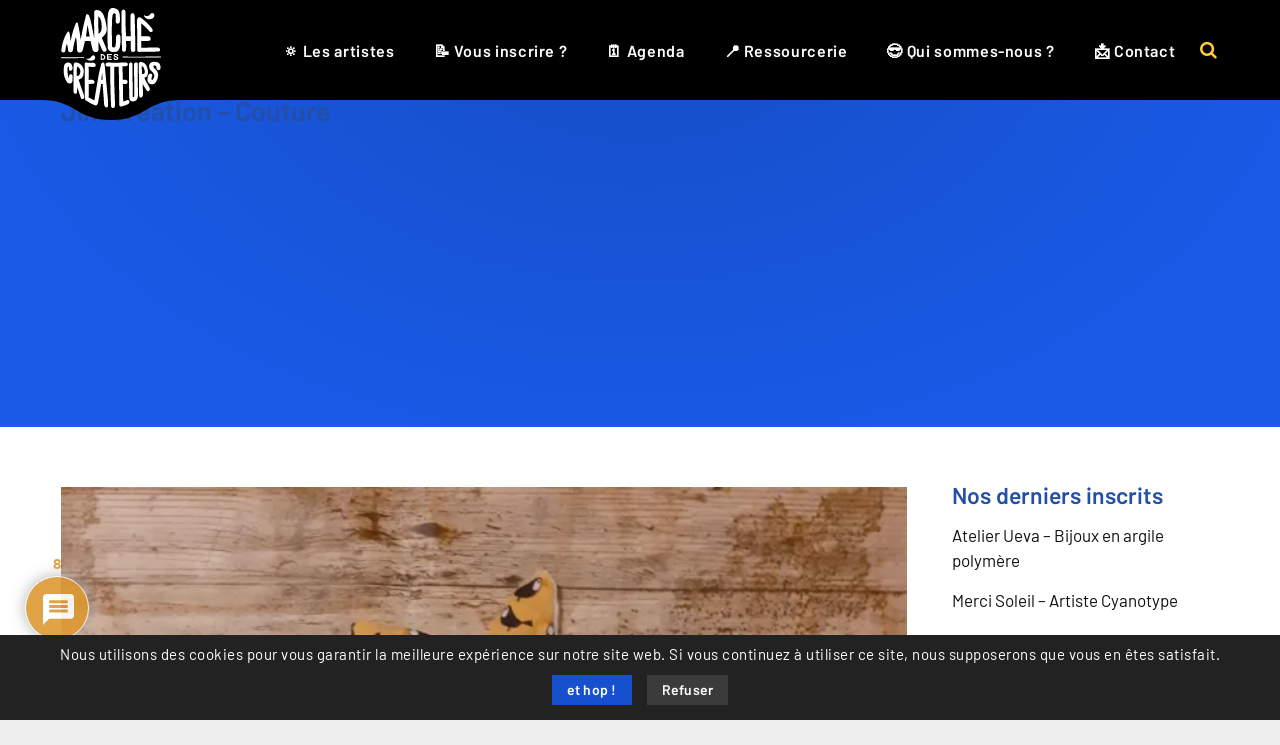

--- FILE ---
content_type: text/html; charset=UTF-8
request_url: https://marche-des-createurs.fr/jlm-creation-couture/?replytocom=1465
body_size: 53978
content:
<!DOCTYPE HTML>
<html lang="fr-FR">
<head>
	<meta charset="UTF-8">
	<title>Jlm Création - Couture → Marché des Créateurs®</title>
<meta name="description" content="Jlm Création - Couture &nbsp; Bonjour, je m’appelle Julie. Passionnée de couture depuis mon enfance et après quelques années dans le monde hôtelier, c’est en 2020 que j’ai eu le déclic d’en faire mon métier. Autodidacte, je réalise également un CAP métier de la mode afin de me perfectionner et…">
<meta name="robots" content="follow, noindex">
<link rel="canonical" href="https://marche-des-createurs.fr/jlm-creation-couture/">
<meta property="og:url" content="https://marche-des-createurs.fr/jlm-creation-couture/">
<meta property="og:site_name" content="Marché des Créateurs®">
<meta property="og:locale" content="fr_FR">
<meta property="og:type" content="article">
<meta property="article:author" content="https://www.facebook.com/marche.createur">
<meta property="article:publisher" content="https://www.facebook.com/marche.createur">
<meta property="article:section" content="Accessoires">
<meta property="article:tag" content="accessoires de mode">
<meta property="article:tag" content="bandeau à nouer">
<meta property="article:tag" content="bavoir">
<meta property="article:tag" content="chouchou">
<meta property="article:tag" content="coussin dent de lait">
<meta property="article:tag" content="couture">
<meta property="article:tag" content="creation">
<meta property="article:tag" content="creatrice">
<meta property="article:tag" content="doudou">
<meta property="article:tag" content="Edition limitée">
<meta property="article:tag" content="fait main">
<meta property="article:tag" content="headband">
<meta property="article:tag" content="hochet de dentition">
<meta property="article:tag" content="kit de naissance">
<meta property="article:tag" content="lingettes démaquillantes">
<meta property="article:tag" content="lingettes nettoyantes">
<meta property="article:tag" content="made in france">
<meta property="article:tag" content="masque">
<meta property="article:tag" content="Pochette sac à main">
<meta property="article:tag" content="protège carnet de santé">
<meta property="article:tag" content="stop-pipi">
<meta property="og:title" content="Jlm Création - Couture → Marché des Créateurs®">
<meta property="og:description" content="Jlm Création - Couture &nbsp; Bonjour, je m’appelle Julie. Passionnée de couture depuis mon enfance et après quelques années dans le monde hôtelier, c’est en 2020 que j’ai eu le déclic d’en faire mon métier. Autodidacte, je réalise également un CAP métier de la mode afin de me perfectionner et…">
<meta property="og:image" content="https://i0.wp.com/marche-des-createurs.fr/wp-content/uploads/2020/11/HOCHET-JLM-CREATION-e1606054232258.jpg?fit=1123%2C1500&#038;ssl=1">
<meta property="og:image:secure_url" content="https://i0.wp.com/marche-des-createurs.fr/wp-content/uploads/2020/11/HOCHET-JLM-CREATION-e1606054232258.jpg?fit=1123%2C1500&#038;ssl=1">
<meta property="og:image:width" content="1123">
<meta property="og:image:height" content="1500">
<meta name="twitter:card" content="summary">
<meta name="twitter:title" content="Jlm Création - Couture → Marché des Créateurs®">
<meta name="twitter:description" content="Jlm Création - Couture &nbsp; Bonjour, je m’appelle Julie. Passionnée de couture depuis mon enfance et après quelques années dans le monde hôtelier, c’est en 2020 que j’ai eu le déclic d’en faire mon métier. Autodidacte, je réalise également un CAP métier de la mode afin de me perfectionner et…">
<meta name="twitter:image" content="https://i0.wp.com/marche-des-createurs.fr/wp-content/uploads/2020/11/HOCHET-JLM-CREATION-e1606054232258.jpg?fit=1123%2C1500&#038;ssl=1">
<link rel='dns-prefetch' href='//www.googletagmanager.com' />
<link rel='dns-prefetch' href='//stats.wp.com' />
<link rel='dns-prefetch' href='//v0.wordpress.com' />
<link rel='dns-prefetch' href='//pagead2.googlesyndication.com' />
<link href='https://fonts.gstatic.com' crossorigin rel='preconnect' />
<link rel='preconnect' href='//i0.wp.com' />
<link rel='preconnect' href='//c0.wp.com' />
<link rel="alternate" type="application/rss+xml" title="Marché des Créateurs® &raquo; Flux" href="https://marche-des-createurs.fr/feed/" />
<link rel="alternate" type="application/rss+xml" title="Marché des Créateurs® &raquo; Flux des commentaires" href="https://marche-des-createurs.fr/comments/feed/" />
<link rel="alternate" type="application/rss+xml" title="Marché des Créateurs® &raquo; Jlm Création &#8211; Couture Flux des commentaires" href="https://marche-des-createurs.fr/jlm-creation-couture/feed/" />
<link rel="alternate" title="oEmbed (JSON)" type="application/json+oembed" href="https://marche-des-createurs.fr/wp-json/oembed/1.0/embed?url=https%3A%2F%2Fmarche-des-createurs.fr%2Fjlm-creation-couture%2F" />
<link rel="alternate" title="oEmbed (XML)" type="text/xml+oembed" href="https://marche-des-createurs.fr/wp-json/oembed/1.0/embed?url=https%3A%2F%2Fmarche-des-createurs.fr%2Fjlm-creation-couture%2F&#038;format=xml" />
<meta name="viewport" content="width=device-width, initial-scale=1">
<meta name="SKYPE_TOOLBAR" content="SKYPE_TOOLBAR_PARSER_COMPATIBLE">
<meta name="theme-color" content="#f5f5f5">
<style id='wp-img-auto-sizes-contain-inline-css'>
img:is([sizes=auto i],[sizes^="auto," i]){contain-intrinsic-size:3000px 1500px}
/*# sourceURL=wp-img-auto-sizes-contain-inline-css */
</style>
<link rel='stylesheet' id='wpmf-bakery-style-css' href='https://marche-des-createurs.fr/wp-content/plugins/wp-media-folder/assets/css/vc_style.css?ver=6.1.3' media='all' />
<link rel='stylesheet' id='wpmf-bakery-display-gallery-style-css' href='https://marche-des-createurs.fr/wp-content/plugins/wp-media-folder/assets/css/display-gallery/style-display-gallery.css?ver=6.1.3' media='all' />
<link rel='stylesheet' id='vc-mega-footer-css' href='https://marche-des-createurs.fr/wp-content/plugins/vc-mega-footerZZ/public/css/vc-mega-footer-public.css?ver=1.0.0' media='all' />
<style id='wp-emoji-styles-inline-css'>

	img.wp-smiley, img.emoji {
		display: inline !important;
		border: none !important;
		box-shadow: none !important;
		height: 1em !important;
		width: 1em !important;
		margin: 0 0.07em !important;
		vertical-align: -0.1em !important;
		background: none !important;
		padding: 0 !important;
	}
/*# sourceURL=wp-emoji-styles-inline-css */
</style>
<link rel='stylesheet' id='cookie-notice-front-css' href='https://marche-des-createurs.fr/wp-content/plugins/cookie-notice/css/front.min.css?ver=2.5.11' media='all' />
<link rel='stylesheet' id='font-awesome-css' href='https://marche-des-createurs.fr/wp-content/plugins/wp-event-aggregator/assets/css/font-awesome.min.css?ver=1.8.6' media='all' />
<link rel='stylesheet' id='wp-event-aggregator-front-css' href='https://marche-des-createurs.fr/wp-content/plugins/wp-event-aggregator/assets/css/wp-event-aggregator.css?ver=1.8.6' media='all' />
<link rel='stylesheet' id='wp-event-aggregator-front-style2-css' href='https://marche-des-createurs.fr/wp-content/plugins/wp-event-aggregator/assets/css/grid-style2.css?ver=1.8.6' media='all' />
<link rel='stylesheet' id='subscribe-modal-css-css' href='https://c0.wp.com/p/jetpack/15.3.1/modules/subscriptions/subscribe-modal/subscribe-modal.css' media='all' />
<link rel='stylesheet' id='wpdiscuz-frontend-css-css' href='https://marche-des-createurs.fr/wp-content/plugins/wpdiscuz/themes/default/style.css?ver=7.6.42' media='all' />
<style id='wpdiscuz-frontend-css-inline-css'>
 #wpdcom .wpd-blog-administrator .wpd-comment-label{color:#ffffff;background-color:#00B38F;border:none}#wpdcom .wpd-blog-administrator .wpd-comment-author, #wpdcom .wpd-blog-administrator .wpd-comment-author a{color:#00B38F}#wpdcom.wpd-layout-1 .wpd-comment .wpd-blog-administrator .wpd-avatar img{border-color:#00B38F}#wpdcom.wpd-layout-2 .wpd-comment.wpd-reply .wpd-comment-wrap.wpd-blog-administrator{border-left:3px solid #00B38F}#wpdcom.wpd-layout-2 .wpd-comment .wpd-blog-administrator .wpd-avatar img{border-bottom-color:#00B38F}#wpdcom.wpd-layout-3 .wpd-blog-administrator .wpd-comment-subheader{border-top:1px dashed #00B38F}#wpdcom.wpd-layout-3 .wpd-reply .wpd-blog-administrator .wpd-comment-right{border-left:1px solid #00B38F}#wpdcom .wpd-blog-editor .wpd-comment-label{color:#ffffff;background-color:#00B38F;border:none}#wpdcom .wpd-blog-editor .wpd-comment-author, #wpdcom .wpd-blog-editor .wpd-comment-author a{color:#00B38F}#wpdcom.wpd-layout-1 .wpd-comment .wpd-blog-editor .wpd-avatar img{border-color:#00B38F}#wpdcom.wpd-layout-2 .wpd-comment.wpd-reply .wpd-comment-wrap.wpd-blog-editor{border-left:3px solid #00B38F}#wpdcom.wpd-layout-2 .wpd-comment .wpd-blog-editor .wpd-avatar img{border-bottom-color:#00B38F}#wpdcom.wpd-layout-3 .wpd-blog-editor .wpd-comment-subheader{border-top:1px dashed #00B38F}#wpdcom.wpd-layout-3 .wpd-reply .wpd-blog-editor .wpd-comment-right{border-left:1px solid #00B38F}#wpdcom .wpd-blog-author .wpd-comment-label{color:#ffffff;background-color:#dd3333;border:none}#wpdcom .wpd-blog-author .wpd-comment-author, #wpdcom .wpd-blog-author .wpd-comment-author a{color:#dd3333}#wpdcom.wpd-layout-1 .wpd-comment .wpd-blog-author .wpd-avatar img{border-color:#dd3333}#wpdcom.wpd-layout-2 .wpd-comment .wpd-blog-author .wpd-avatar img{border-bottom-color:#dd3333}#wpdcom.wpd-layout-3 .wpd-blog-author .wpd-comment-subheader{border-top:1px dashed #dd3333}#wpdcom.wpd-layout-3 .wpd-reply .wpd-blog-author .wpd-comment-right{border-left:1px solid #dd3333}#wpdcom .wpd-blog-contributor .wpd-comment-label{color:#ffffff;background-color:#00B38F;border:none}#wpdcom .wpd-blog-contributor .wpd-comment-author, #wpdcom .wpd-blog-contributor .wpd-comment-author a{color:#00B38F}#wpdcom.wpd-layout-1 .wpd-comment .wpd-blog-contributor .wpd-avatar img{border-color:#00B38F}#wpdcom.wpd-layout-2 .wpd-comment .wpd-blog-contributor .wpd-avatar img{border-bottom-color:#00B38F}#wpdcom.wpd-layout-3 .wpd-blog-contributor .wpd-comment-subheader{border-top:1px dashed #00B38F}#wpdcom.wpd-layout-3 .wpd-reply .wpd-blog-contributor .wpd-comment-right{border-left:1px solid #00B38F}#wpdcom .wpd-blog-subscriber .wpd-comment-label{color:#ffffff;background-color:#8224e3;border:none}#wpdcom .wpd-blog-subscriber .wpd-comment-author, #wpdcom .wpd-blog-subscriber .wpd-comment-author a{color:#8224e3}#wpdcom.wpd-layout-2 .wpd-comment .wpd-blog-subscriber .wpd-avatar img{border-bottom-color:#8224e3}#wpdcom.wpd-layout-3 .wpd-blog-subscriber .wpd-comment-subheader{border-top:1px dashed #8224e3}#wpdcom .wpd-blog-css_js_designer .wpd-comment-label{color:#ffffff;background-color:#00B38F;border:none}#wpdcom .wpd-blog-css_js_designer .wpd-comment-author, #wpdcom .wpd-blog-css_js_designer .wpd-comment-author a{color:#00B38F}#wpdcom.wpd-layout-1 .wpd-comment .wpd-blog-css_js_designer .wpd-avatar img{border-color:#00B38F}#wpdcom.wpd-layout-2 .wpd-comment .wpd-blog-css_js_designer .wpd-avatar img{border-bottom-color:#00B38F}#wpdcom.wpd-layout-3 .wpd-blog-css_js_designer .wpd-comment-subheader{border-top:1px dashed #00B38F}#wpdcom.wpd-layout-3 .wpd-reply .wpd-blog-css_js_designer .wpd-comment-right{border-left:1px solid #00B38F}#wpdcom .wpd-blog-post_author .wpd-comment-label{color:#ffffff;background-color:#00B38F;border:none}#wpdcom .wpd-blog-post_author .wpd-comment-author, #wpdcom .wpd-blog-post_author .wpd-comment-author a{color:#00B38F}#wpdcom .wpd-blog-post_author .wpd-avatar img{border-color:#00B38F}#wpdcom.wpd-layout-1 .wpd-comment .wpd-blog-post_author .wpd-avatar img{border-color:#00B38F}#wpdcom.wpd-layout-2 .wpd-comment.wpd-reply .wpd-comment-wrap.wpd-blog-post_author{border-left:3px solid #00B38F}#wpdcom.wpd-layout-2 .wpd-comment .wpd-blog-post_author .wpd-avatar img{border-bottom-color:#00B38F}#wpdcom.wpd-layout-3 .wpd-blog-post_author .wpd-comment-subheader{border-top:1px dashed #00B38F}#wpdcom.wpd-layout-3 .wpd-reply .wpd-blog-post_author .wpd-comment-right{border-left:1px solid #00B38F}#wpdcom .wpd-blog-guest .wpd-comment-label{color:#ffffff;background-color:#1e73be;border:none}#wpdcom .wpd-blog-guest .wpd-comment-author, #wpdcom .wpd-blog-guest .wpd-comment-author a{color:#1e73be}#wpdcom.wpd-layout-3 .wpd-blog-guest .wpd-comment-subheader{border-top:1px dashed #1e73be}#comments, #respond, .comments-area, #wpdcom{}#wpdcom .ql-editor > *{color:#777777}#wpdcom .ql-editor::before{}#wpdcom .ql-toolbar{border:1px solid #DDDDDD;border-top:none}#wpdcom .ql-container{border:1px solid #DDDDDD;border-bottom:none}#wpdcom .wpd-form-row .wpdiscuz-item input[type="text"], #wpdcom .wpd-form-row .wpdiscuz-item input[type="email"], #wpdcom .wpd-form-row .wpdiscuz-item input[type="url"], #wpdcom .wpd-form-row .wpdiscuz-item input[type="color"], #wpdcom .wpd-form-row .wpdiscuz-item input[type="date"], #wpdcom .wpd-form-row .wpdiscuz-item input[type="datetime"], #wpdcom .wpd-form-row .wpdiscuz-item input[type="datetime-local"], #wpdcom .wpd-form-row .wpdiscuz-item input[type="month"], #wpdcom .wpd-form-row .wpdiscuz-item input[type="number"], #wpdcom .wpd-form-row .wpdiscuz-item input[type="time"], #wpdcom textarea, #wpdcom select{border:1px solid #DDDDDD;color:#777777}#wpdcom .wpd-form-row .wpdiscuz-item textarea{border:1px solid #DDDDDD}#wpdcom input::placeholder, #wpdcom textarea::placeholder, #wpdcom input::-moz-placeholder, #wpdcom textarea::-webkit-input-placeholder{}#wpdcom .wpd-comment-text{color:#777777}#wpdcom .wpd-thread-head .wpd-thread-info{border-bottom:2px solid #dd9933}#wpdcom .wpd-thread-head .wpd-thread-info.wpd-reviews-tab svg{fill:#dd9933}#wpdcom .wpd-thread-head .wpdiscuz-user-settings{border-bottom:2px solid #dd9933}#wpdcom .wpd-thread-head .wpdiscuz-user-settings:hover{color:#dd9933}#wpdcom .wpd-comment .wpd-follow-link:hover{color:#dd9933}#wpdcom .wpd-comment-status .wpd-sticky{color:#dd9933}#wpdcom .wpd-thread-filter .wpdf-active{color:#dd9933;border-bottom-color:#dd9933}#wpdcom .wpd-comment-info-bar{border:1px dashed #e4ae5c;background:#fcf5eb}#wpdcom .wpd-comment-info-bar .wpd-current-view i{color:#dd9933}#wpdcom .wpd-filter-view-all:hover{background:#dd9933}#wpdcom .wpdiscuz-item .wpdiscuz-rating > label{color:#DDDDDD}#wpdcom .wpdiscuz-item .wpdiscuz-rating:not(:checked) > label:hover, .wpdiscuz-rating:not(:checked) > label:hover ~ label{}#wpdcom .wpdiscuz-item .wpdiscuz-rating > input ~ label:hover, #wpdcom .wpdiscuz-item .wpdiscuz-rating > input:not(:checked) ~ label:hover ~ label, #wpdcom .wpdiscuz-item .wpdiscuz-rating > input:not(:checked) ~ label:hover ~ label{color:#FFED85}#wpdcom .wpdiscuz-item .wpdiscuz-rating > input:checked ~ label:hover, #wpdcom .wpdiscuz-item .wpdiscuz-rating > input:checked ~ label:hover, #wpdcom .wpdiscuz-item .wpdiscuz-rating > label:hover ~ input:checked ~ label, #wpdcom .wpdiscuz-item .wpdiscuz-rating > input:checked + label:hover ~ label, #wpdcom .wpdiscuz-item .wpdiscuz-rating > input:checked ~ label:hover ~ label, .wpd-custom-field .wcf-active-star, #wpdcom .wpdiscuz-item .wpdiscuz-rating > input:checked ~ label{color:#FFD700}#wpd-post-rating .wpd-rating-wrap .wpd-rating-stars svg .wpd-star{fill:#DDDDDD}#wpd-post-rating .wpd-rating-wrap .wpd-rating-stars svg .wpd-active{fill:#FFD700}#wpd-post-rating .wpd-rating-wrap .wpd-rate-starts svg .wpd-star{fill:#DDDDDD}#wpd-post-rating .wpd-rating-wrap .wpd-rate-starts:hover svg .wpd-star{fill:#FFED85}#wpd-post-rating.wpd-not-rated .wpd-rating-wrap .wpd-rate-starts svg:hover ~ svg .wpd-star{fill:#DDDDDD}.wpdiscuz-post-rating-wrap .wpd-rating .wpd-rating-wrap .wpd-rating-stars svg .wpd-star{fill:#DDDDDD}.wpdiscuz-post-rating-wrap .wpd-rating .wpd-rating-wrap .wpd-rating-stars svg .wpd-active{fill:#FFD700}#wpdcom .wpd-comment .wpd-follow-active{color:#ff7a00}#wpdcom .page-numbers{color:#555;border:#555 1px solid}#wpdcom span.current{background:#555}#wpdcom.wpd-layout-1 .wpd-new-loaded-comment > .wpd-comment-wrap > .wpd-comment-right{background:#FFFAD6}#wpdcom.wpd-layout-2 .wpd-new-loaded-comment.wpd-comment > .wpd-comment-wrap > .wpd-comment-right{background:#FFFAD6}#wpdcom.wpd-layout-2 .wpd-new-loaded-comment.wpd-comment.wpd-reply > .wpd-comment-wrap > .wpd-comment-right{background:transparent}#wpdcom.wpd-layout-2 .wpd-new-loaded-comment.wpd-comment.wpd-reply > .wpd-comment-wrap{background:#FFFAD6}#wpdcom.wpd-layout-3 .wpd-new-loaded-comment.wpd-comment > .wpd-comment-wrap > .wpd-comment-right{background:#FFFAD6}#wpdcom .wpd-follow:hover i, #wpdcom .wpd-unfollow:hover i, #wpdcom .wpd-comment .wpd-follow-active:hover i{color:#dd9933}#wpdcom .wpdiscuz-readmore{cursor:pointer;color:#dd9933}.wpd-custom-field .wcf-pasiv-star, #wpcomm .wpdiscuz-item .wpdiscuz-rating > label{color:#DDDDDD}.wpd-wrapper .wpd-list-item.wpd-active{border-top:3px solid #dd9933}#wpdcom.wpd-layout-2 .wpd-comment.wpd-reply.wpd-unapproved-comment .wpd-comment-wrap{border-left:3px solid #FFFAD6}#wpdcom.wpd-layout-3 .wpd-comment.wpd-reply.wpd-unapproved-comment .wpd-comment-right{border-left:1px solid #FFFAD6}#wpdcom .wpd-prim-button{background-color:#dd9933;color:#FFFFFF}#wpdcom .wpd_label__check i.wpdicon-on{color:#dd9933;border:1px solid #eecc99}#wpd-bubble-wrapper #wpd-bubble-all-comments-count{color:#dd9933}#wpd-bubble-wrapper > div{background-color:#dd9933}#wpd-bubble-wrapper > #wpd-bubble #wpd-bubble-add-message{background-color:#dd9933}#wpd-bubble-wrapper > #wpd-bubble #wpd-bubble-add-message::before{border-left-color:#dd9933;border-right-color:#dd9933}#wpd-bubble-wrapper.wpd-right-corner > #wpd-bubble #wpd-bubble-add-message::before{border-left-color:#dd9933;border-right-color:#dd9933}.wpd-inline-icon-wrapper path.wpd-inline-icon-first{fill:#dd9933}.wpd-inline-icon-count{background-color:#dd9933}.wpd-inline-icon-count::before{border-right-color:#dd9933}.wpd-inline-form-wrapper::before{border-bottom-color:#dd9933}.wpd-inline-form-question{background-color:#dd9933}.wpd-inline-form{background-color:#dd9933}.wpd-last-inline-comments-wrapper{border-color:#dd9933}.wpd-last-inline-comments-wrapper::before{border-bottom-color:#dd9933}.wpd-last-inline-comments-wrapper .wpd-view-all-inline-comments{background:#dd9933}.wpd-last-inline-comments-wrapper .wpd-view-all-inline-comments:hover,.wpd-last-inline-comments-wrapper .wpd-view-all-inline-comments:active,.wpd-last-inline-comments-wrapper .wpd-view-all-inline-comments:focus{background-color:#dd9933}#wpdcom .ql-snow .ql-tooltip[data-mode="link"]::before{content:"Enter link:"}#wpdcom .ql-snow .ql-tooltip.ql-editing a.ql-action::after{content:"Enregistrer"}.comments-area{width:auto}
/*# sourceURL=wpdiscuz-frontend-css-inline-css */
</style>
<link rel='stylesheet' id='wpdiscuz-fa-css' href='https://marche-des-createurs.fr/wp-content/plugins/wpdiscuz/assets/third-party/font-awesome-5.13.0/css/fa.min.css?ver=7.6.42' media='all' />
<link rel='stylesheet' id='wpdiscuz-combo-css-css' href='https://marche-des-createurs.fr/wp-content/plugins/wpdiscuz/assets/css/wpdiscuz-combo.min.css?ver=6.9' media='all' />
<link rel='stylesheet' id='us-theme-css' href='https://marche-des-createurs.fr/wp-content/uploads/us-assets/marche-des-createurs.fr.css?ver=31efa9ec' media='all' />
<script src="https://c0.wp.com/c/6.9/wp-includes/js/jquery/jquery.min.js" id="jquery-core-js"></script>
<script src="https://marche-des-createurs.fr/wp-content/plugins/vc-mega-footerZZ/public/js/vc-mega-footer-public.js?ver=1.0.0" id="vc-mega-footer-js"></script>
<script id="cookie-notice-front-js-before">
var cnArgs = {"ajaxUrl":"https:\/\/marche-des-createurs.fr\/wp-admin\/admin-ajax.php","nonce":"ea44a59a28","hideEffect":"fade","position":"bottom","onScroll":false,"onScrollOffset":100,"onClick":false,"cookieName":"cookie_notice_accepted","cookieTime":2592000,"cookieTimeRejected":2592000,"globalCookie":false,"redirection":false,"cache":true,"revokeCookies":false,"revokeCookiesOpt":"automatic"};

//# sourceURL=cookie-notice-front-js-before
</script>
<script src="https://marche-des-createurs.fr/wp-content/plugins/cookie-notice/js/front.min.js?ver=2.5.11" id="cookie-notice-front-js"></script>

<!-- Extrait de code de la balise Google (gtag.js) ajouté par Site Kit -->
<!-- Extrait Google Analytics ajouté par Site Kit -->
<script src="https://www.googletagmanager.com/gtag/js?id=G-33VY0SEMMS" id="google_gtagjs-js" async></script>
<script id="google_gtagjs-js-after">
window.dataLayer = window.dataLayer || [];function gtag(){dataLayer.push(arguments);}
gtag("set","linker",{"domains":["marche-des-createurs.fr"]});
gtag("js", new Date());
gtag("set", "developer_id.dZTNiMT", true);
gtag("config", "G-33VY0SEMMS");
//# sourceURL=google_gtagjs-js-after
</script>
<script></script><link rel="https://api.w.org/" href="https://marche-des-createurs.fr/wp-json/" /><link rel="alternate" title="JSON" type="application/json" href="https://marche-des-createurs.fr/wp-json/wp/v2/posts/32597" /><link rel="EditURI" type="application/rsd+xml" title="RSD" href="https://marche-des-createurs.fr/xmlrpc.php?rsd" />
<meta name="generator" content="WordPress 6.9" />
<link rel='shortlink' href='https://wp.me/p9jHf3-8tL' />
<meta name="generator" content="Site Kit by Google 1.168.0" /><meta name="ti-site-data" content="[base64]" />	<style>img#wpstats{display:none}</style>
				<script id="us_add_no_touch">
			if ( ! /Android|webOS|iPhone|iPad|iPod|BlackBerry|IEMobile|Opera Mini/i.test( navigator.userAgent ) ) {
				document.documentElement.classList.add( "no-touch" );
			}
		</script>
				<script id="us_color_scheme_switch_class">
			if ( document.cookie.includes( "us_color_scheme_switch_is_on=true" ) ) {
				document.documentElement.classList.add( "us-color-scheme-on" );
			}
		</script>
		
<!-- Balises Meta Google AdSense ajoutées par Site Kit -->
<meta name="google-adsense-platform-account" content="ca-host-pub-2644536267352236">
<meta name="google-adsense-platform-domain" content="sitekit.withgoogle.com">
<!-- Fin des balises Meta End Google AdSense ajoutées par Site Kit -->
<meta name="generator" content="Powered by WPBakery Page Builder - drag and drop page builder for WordPress."/>

<!-- Extrait Google Tag Manager ajouté par Site Kit -->
<script>
			( function( w, d, s, l, i ) {
				w[l] = w[l] || [];
				w[l].push( {'gtm.start': new Date().getTime(), event: 'gtm.js'} );
				var f = d.getElementsByTagName( s )[0],
					j = d.createElement( s ), dl = l != 'dataLayer' ? '&l=' + l : '';
				j.async = true;
				j.src = 'https://www.googletagmanager.com/gtm.js?id=' + i + dl;
				f.parentNode.insertBefore( j, f );
			} )( window, document, 'script', 'dataLayer', 'GTM-5JNW3XWM' );
			
</script>

<!-- End Google Tag Manager snippet added by Site Kit -->

<!-- Extrait Google AdSense ajouté par Site Kit -->
<script async src="https://pagead2.googlesyndication.com/pagead/js/adsbygoogle.js?client=ca-pub-6274785759991718&amp;host=ca-host-pub-2644536267352236" crossorigin="anonymous"></script>

<!-- End Google AdSense snippet added by Site Kit -->
<noscript><style> .wpb_animate_when_almost_visible { opacity: 1; }</style></noscript>		<style id="us-icon-fonts">@font-face{font-display:block;font-style:normal;font-family:"Font Awesome 5 Brands";font-weight:400;src:url("https://marche-des-createurs.fr/wp-content/themes/lab-8.29/fonts/fa-brands-400.woff2?ver=8.29") format("woff2")}.fab{font-family:"Font Awesome 5 Brands";font-weight:400}@font-face{font-family:"fontawesome";font-display:block;font-style:normal;font-weight:400;src:url("https://marche-des-createurs.fr/wp-content/themes/lab-8.29/fonts/fa-fallback.woff2?ver=8.29") format("woff2")}</style>
				<style id="us-current-header-css"> .l-subheader.at_middle,.l-subheader.at_middle .w-dropdown-list,.l-subheader.at_middle .type_mobile .w-nav-list.level_1{background:var(--color-header-middle-bg);color:var(--color-header-middle-text)}.no-touch .l-subheader.at_middle a:hover,.no-touch .l-header.bg_transparent .l-subheader.at_middle .w-dropdown.opened a:hover{color:var(--color-header-middle-text-hover)}.l-header.bg_transparent:not(.sticky) .l-subheader.at_middle{background:var(--color-header-transparent-bg);color:var(--color-header-transparent-text)}.no-touch .l-header.bg_transparent:not(.sticky) .at_middle .w-cart-link:hover,.no-touch .l-header.bg_transparent:not(.sticky) .at_middle .w-text a:hover,.no-touch .l-header.bg_transparent:not(.sticky) .at_middle .w-html a:hover,.no-touch .l-header.bg_transparent:not(.sticky) .at_middle .w-nav>a:hover,.no-touch .l-header.bg_transparent:not(.sticky) .at_middle .w-menu a:hover,.no-touch .l-header.bg_transparent:not(.sticky) .at_middle .w-search>a:hover,.no-touch .l-header.bg_transparent:not(.sticky) .at_middle .w-dropdown a:hover,.no-touch .l-header.bg_transparent:not(.sticky) .at_middle .type_desktop .menu-item.level_1:hover>a{color:var(--color-header-transparent-text-hover)}.header_ver .l-header{background:var(--color-header-middle-bg);color:var(--color-header-middle-text)}@media (min-width:901px){.hidden_for_default{display:none!important}.l-subheader.at_top{display:none}.l-subheader.at_bottom{display:none}.l-header{position:relative;z-index:111;width:100%}.l-subheader{margin:0 auto}.l-subheader.width_full{padding-left:1.5rem;padding-right:1.5rem}.l-subheader-h{display:flex;align-items:center;position:relative;margin:0 auto;max-width:var(--site-content-width,1200px);height:inherit}.w-header-show{display:none}.l-header.pos_fixed{position:fixed;left:0}.l-header.pos_fixed:not(.notransition) .l-subheader{transition-property:transform,background,box-shadow,line-height,height;transition-duration:.3s;transition-timing-function:cubic-bezier(.78,.13,.15,.86)}.headerinpos_bottom.sticky_first_section .l-header.pos_fixed{position:fixed!important}.header_hor .l-header.sticky_auto_hide{transition:transform .3s cubic-bezier(.78,.13,.15,.86) .1s}.header_hor .l-header.sticky_auto_hide.down{transform:translateY(-110%)}.l-header.bg_transparent:not(.sticky) .l-subheader{box-shadow:none!important;background:none}.l-header.bg_transparent~.l-main .l-section.width_full.height_auto:first-of-type>.l-section-h{padding-top:0!important;padding-bottom:0!important}.l-header.pos_static.bg_transparent{position:absolute;left:0}.l-subheader.width_full .l-subheader-h{max-width:none!important}.l-header.shadow_thin .l-subheader.at_middle,.l-header.shadow_thin .l-subheader.at_bottom{box-shadow:0 1px 0 rgba(0,0,0,0.08)}.l-header.shadow_wide .l-subheader.at_middle,.l-header.shadow_wide .l-subheader.at_bottom{box-shadow:0 3px 5px -1px rgba(0,0,0,0.1),0 2px 1px -1px rgba(0,0,0,0.05)}.header_hor .l-subheader-cell>.w-cart{margin-left:0;margin-right:0}:root{--header-height:100px;--header-sticky-height:50px}.l-header:before{content:'100'}.l-header.sticky:before{content:'50'}.l-subheader.at_top{line-height:40px;height:40px}.l-header.sticky .l-subheader.at_top{line-height:0px;height:0px;overflow:hidden}.l-subheader.at_middle{line-height:100px;height:100px}.l-header.sticky .l-subheader.at_middle{line-height:50px;height:50px}.l-subheader.at_bottom{line-height:50px;height:50px}.l-header.sticky .l-subheader.at_bottom{line-height:50px;height:50px}.headerinpos_above .l-header.pos_fixed{overflow:hidden;transition:transform 0.3s;transform:translate3d(0,-100%,0)}.headerinpos_above .l-header.pos_fixed.sticky{overflow:visible;transform:none}.headerinpos_above .l-header.pos_fixed~.l-section>.l-section-h,.headerinpos_above .l-header.pos_fixed~.l-main .l-section:first-of-type>.l-section-h{padding-top:0!important}.headerinpos_below .l-header.pos_fixed:not(.sticky){position:absolute;top:100%}.headerinpos_below .l-header.pos_fixed~.l-main>.l-section:first-of-type>.l-section-h{padding-top:0!important}.headerinpos_below .l-header.pos_fixed~.l-main .l-section.full_height:nth-of-type(2){min-height:100vh}.headerinpos_below .l-header.pos_fixed~.l-main>.l-section:nth-of-type(2)>.l-section-h{padding-top:var(--header-height)}.headerinpos_bottom .l-header.pos_fixed:not(.sticky){position:absolute;top:100vh}.headerinpos_bottom .l-header.pos_fixed~.l-main>.l-section:first-of-type>.l-section-h{padding-top:0!important}.headerinpos_bottom .l-header.pos_fixed~.l-main>.l-section:first-of-type>.l-section-h{padding-bottom:var(--header-height)}.headerinpos_bottom .l-header.pos_fixed.bg_transparent~.l-main .l-section.valign_center:not(.height_auto):first-of-type>.l-section-h{top:calc( var(--header-height) / 2 )}.headerinpos_bottom .l-header.pos_fixed:not(.sticky) .w-cart-dropdown,.headerinpos_bottom .l-header.pos_fixed:not(.sticky) .w-nav.type_desktop .w-nav-list.level_2{bottom:100%;transform-origin:0 100%}.headerinpos_bottom .l-header.pos_fixed:not(.sticky) .w-nav.type_mobile.m_layout_dropdown .w-nav-list.level_1{top:auto;bottom:100%;box-shadow:var(--box-shadow-up)}.headerinpos_bottom .l-header.pos_fixed:not(.sticky) .w-nav.type_desktop .w-nav-list.level_3,.headerinpos_bottom .l-header.pos_fixed:not(.sticky) .w-nav.type_desktop .w-nav-list.level_4{top:auto;bottom:0;transform-origin:0 100%}.headerinpos_bottom .l-header.pos_fixed:not(.sticky) .w-dropdown-list{top:auto;bottom:-0.4em;padding-top:0.4em;padding-bottom:2.4em}.admin-bar .l-header.pos_static.bg_solid~.l-main .l-section.full_height:first-of-type{min-height:calc( 100vh - var(--header-height) - 32px )}.admin-bar .l-header.pos_fixed:not(.sticky_auto_hide)~.l-main .l-section.full_height:not(:first-of-type){min-height:calc( 100vh - var(--header-sticky-height) - 32px )}.admin-bar.headerinpos_below .l-header.pos_fixed~.l-main .l-section.full_height:nth-of-type(2){min-height:calc(100vh - 32px)}}@media (min-width:1025px) and (max-width:900px){.hidden_for_laptops{display:none!important}.l-subheader.at_top{display:none}.l-subheader.at_bottom{display:none}.l-header{position:relative;z-index:111;width:100%}.l-subheader{margin:0 auto}.l-subheader.width_full{padding-left:1.5rem;padding-right:1.5rem}.l-subheader-h{display:flex;align-items:center;position:relative;margin:0 auto;max-width:var(--site-content-width,1200px);height:inherit}.w-header-show{display:none}.l-header.pos_fixed{position:fixed;left:0}.l-header.pos_fixed:not(.notransition) .l-subheader{transition-property:transform,background,box-shadow,line-height,height;transition-duration:.3s;transition-timing-function:cubic-bezier(.78,.13,.15,.86)}.headerinpos_bottom.sticky_first_section .l-header.pos_fixed{position:fixed!important}.header_hor .l-header.sticky_auto_hide{transition:transform .3s cubic-bezier(.78,.13,.15,.86) .1s}.header_hor .l-header.sticky_auto_hide.down{transform:translateY(-110%)}.l-header.bg_transparent:not(.sticky) .l-subheader{box-shadow:none!important;background:none}.l-header.bg_transparent~.l-main .l-section.width_full.height_auto:first-of-type>.l-section-h{padding-top:0!important;padding-bottom:0!important}.l-header.pos_static.bg_transparent{position:absolute;left:0}.l-subheader.width_full .l-subheader-h{max-width:none!important}.l-header.shadow_thin .l-subheader.at_middle,.l-header.shadow_thin .l-subheader.at_bottom{box-shadow:0 1px 0 rgba(0,0,0,0.08)}.l-header.shadow_wide .l-subheader.at_middle,.l-header.shadow_wide .l-subheader.at_bottom{box-shadow:0 3px 5px -1px rgba(0,0,0,0.1),0 2px 1px -1px rgba(0,0,0,0.05)}.header_hor .l-subheader-cell>.w-cart{margin-left:0;margin-right:0}:root{--header-height:100px;--header-sticky-height:50px}.l-header:before{content:'100'}.l-header.sticky:before{content:'50'}.l-subheader.at_top{line-height:40px;height:40px}.l-header.sticky .l-subheader.at_top{line-height:0px;height:0px;overflow:hidden}.l-subheader.at_middle{line-height:100px;height:100px}.l-header.sticky .l-subheader.at_middle{line-height:50px;height:50px}.l-subheader.at_bottom{line-height:50px;height:50px}.l-header.sticky .l-subheader.at_bottom{line-height:50px;height:50px}.headerinpos_above .l-header.pos_fixed{overflow:hidden;transition:transform 0.3s;transform:translate3d(0,-100%,0)}.headerinpos_above .l-header.pos_fixed.sticky{overflow:visible;transform:none}.headerinpos_above .l-header.pos_fixed~.l-section>.l-section-h,.headerinpos_above .l-header.pos_fixed~.l-main .l-section:first-of-type>.l-section-h{padding-top:0!important}.headerinpos_below .l-header.pos_fixed:not(.sticky){position:absolute;top:100%}.headerinpos_below .l-header.pos_fixed~.l-main>.l-section:first-of-type>.l-section-h{padding-top:0!important}.headerinpos_below .l-header.pos_fixed~.l-main .l-section.full_height:nth-of-type(2){min-height:100vh}.headerinpos_below .l-header.pos_fixed~.l-main>.l-section:nth-of-type(2)>.l-section-h{padding-top:var(--header-height)}.headerinpos_bottom .l-header.pos_fixed:not(.sticky){position:absolute;top:100vh}.headerinpos_bottom .l-header.pos_fixed~.l-main>.l-section:first-of-type>.l-section-h{padding-top:0!important}.headerinpos_bottom .l-header.pos_fixed~.l-main>.l-section:first-of-type>.l-section-h{padding-bottom:var(--header-height)}.headerinpos_bottom .l-header.pos_fixed.bg_transparent~.l-main .l-section.valign_center:not(.height_auto):first-of-type>.l-section-h{top:calc( var(--header-height) / 2 )}.headerinpos_bottom .l-header.pos_fixed:not(.sticky) .w-cart-dropdown,.headerinpos_bottom .l-header.pos_fixed:not(.sticky) .w-nav.type_desktop .w-nav-list.level_2{bottom:100%;transform-origin:0 100%}.headerinpos_bottom .l-header.pos_fixed:not(.sticky) .w-nav.type_mobile.m_layout_dropdown .w-nav-list.level_1{top:auto;bottom:100%;box-shadow:var(--box-shadow-up)}.headerinpos_bottom .l-header.pos_fixed:not(.sticky) .w-nav.type_desktop .w-nav-list.level_3,.headerinpos_bottom .l-header.pos_fixed:not(.sticky) .w-nav.type_desktop .w-nav-list.level_4{top:auto;bottom:0;transform-origin:0 100%}.headerinpos_bottom .l-header.pos_fixed:not(.sticky) .w-dropdown-list{top:auto;bottom:-0.4em;padding-top:0.4em;padding-bottom:2.4em}.admin-bar .l-header.pos_static.bg_solid~.l-main .l-section.full_height:first-of-type{min-height:calc( 100vh - var(--header-height) - 32px )}.admin-bar .l-header.pos_fixed:not(.sticky_auto_hide)~.l-main .l-section.full_height:not(:first-of-type){min-height:calc( 100vh - var(--header-sticky-height) - 32px )}.admin-bar.headerinpos_below .l-header.pos_fixed~.l-main .l-section.full_height:nth-of-type(2){min-height:calc(100vh - 32px)}}@media (min-width:601px) and (max-width:1024px){.hidden_for_tablets{display:none!important}.l-subheader.at_top{display:none}.l-subheader.at_bottom{display:none}.l-header{position:relative;z-index:111;width:100%}.l-subheader{margin:0 auto}.l-subheader.width_full{padding-left:1.5rem;padding-right:1.5rem}.l-subheader-h{display:flex;align-items:center;position:relative;margin:0 auto;max-width:var(--site-content-width,1200px);height:inherit}.w-header-show{display:none}.l-header.pos_fixed{position:fixed;left:0}.l-header.pos_fixed:not(.notransition) .l-subheader{transition-property:transform,background,box-shadow,line-height,height;transition-duration:.3s;transition-timing-function:cubic-bezier(.78,.13,.15,.86)}.headerinpos_bottom.sticky_first_section .l-header.pos_fixed{position:fixed!important}.header_hor .l-header.sticky_auto_hide{transition:transform .3s cubic-bezier(.78,.13,.15,.86) .1s}.header_hor .l-header.sticky_auto_hide.down{transform:translateY(-110%)}.l-header.bg_transparent:not(.sticky) .l-subheader{box-shadow:none!important;background:none}.l-header.bg_transparent~.l-main .l-section.width_full.height_auto:first-of-type>.l-section-h{padding-top:0!important;padding-bottom:0!important}.l-header.pos_static.bg_transparent{position:absolute;left:0}.l-subheader.width_full .l-subheader-h{max-width:none!important}.l-header.shadow_thin .l-subheader.at_middle,.l-header.shadow_thin .l-subheader.at_bottom{box-shadow:0 1px 0 rgba(0,0,0,0.08)}.l-header.shadow_wide .l-subheader.at_middle,.l-header.shadow_wide .l-subheader.at_bottom{box-shadow:0 3px 5px -1px rgba(0,0,0,0.1),0 2px 1px -1px rgba(0,0,0,0.05)}.header_hor .l-subheader-cell>.w-cart{margin-left:0;margin-right:0}:root{--header-height:75px;--header-sticky-height:50px}.l-header:before{content:'75'}.l-header.sticky:before{content:'50'}.l-subheader.at_top{line-height:40px;height:40px}.l-header.sticky .l-subheader.at_top{line-height:40px;height:40px}.l-subheader.at_middle{line-height:75px;height:75px}.l-header.sticky .l-subheader.at_middle{line-height:50px;height:50px}.l-subheader.at_bottom{line-height:50px;height:50px}.l-header.sticky .l-subheader.at_bottom{line-height:50px;height:50px}}@media (max-width:600px){.hidden_for_mobiles{display:none!important}.l-subheader.at_top{display:none}.l-subheader.at_bottom{display:none}.l-header{position:relative;z-index:111;width:100%}.l-subheader{margin:0 auto}.l-subheader.width_full{padding-left:1.5rem;padding-right:1.5rem}.l-subheader-h{display:flex;align-items:center;position:relative;margin:0 auto;max-width:var(--site-content-width,1200px);height:inherit}.w-header-show{display:none}.l-header.pos_fixed{position:fixed;left:0}.l-header.pos_fixed:not(.notransition) .l-subheader{transition-property:transform,background,box-shadow,line-height,height;transition-duration:.3s;transition-timing-function:cubic-bezier(.78,.13,.15,.86)}.headerinpos_bottom.sticky_first_section .l-header.pos_fixed{position:fixed!important}.header_hor .l-header.sticky_auto_hide{transition:transform .3s cubic-bezier(.78,.13,.15,.86) .1s}.header_hor .l-header.sticky_auto_hide.down{transform:translateY(-110%)}.l-header.bg_transparent:not(.sticky) .l-subheader{box-shadow:none!important;background:none}.l-header.bg_transparent~.l-main .l-section.width_full.height_auto:first-of-type>.l-section-h{padding-top:0!important;padding-bottom:0!important}.l-header.pos_static.bg_transparent{position:absolute;left:0}.l-subheader.width_full .l-subheader-h{max-width:none!important}.l-header.shadow_thin .l-subheader.at_middle,.l-header.shadow_thin .l-subheader.at_bottom{box-shadow:0 1px 0 rgba(0,0,0,0.08)}.l-header.shadow_wide .l-subheader.at_middle,.l-header.shadow_wide .l-subheader.at_bottom{box-shadow:0 3px 5px -1px rgba(0,0,0,0.1),0 2px 1px -1px rgba(0,0,0,0.05)}.header_hor .l-subheader-cell>.w-cart{margin-left:0;margin-right:0}:root{--header-height:75px;--header-sticky-height:50px}.l-header:before{content:'75'}.l-header.sticky:before{content:'50'}.l-subheader.at_top{line-height:40px;height:40px}.l-header.sticky .l-subheader.at_top{line-height:40px;height:40px}.l-subheader.at_middle{line-height:75px;height:75px}.l-header.sticky .l-subheader.at_middle{line-height:50px;height:50px}.l-subheader.at_bottom{line-height:50px;height:50px}.l-header.sticky .l-subheader.at_bottom{line-height:50px;height:50px}.l-subheader.at_middle .l-subheader-cell.at_left,.l-subheader.at_middle .l-subheader-cell.at_right{display:flex;flex-basis:100px}}.header_hor .ush_menu_1.type_desktop .menu-item.level_1>a:not(.w-btn){padding-left:40px;padding-right:40px}.header_hor .ush_menu_1.type_desktop .menu-item.level_1>a.w-btn{margin-left:40px;margin-right:40px}.header_hor .ush_menu_1.type_desktop.align-edges>.w-nav-list.level_1{margin-left:-40px;margin-right:-40px}.header_ver .ush_menu_1.type_desktop .menu-item.level_1>a:not(.w-btn){padding-top:40px;padding-bottom:40px}.header_ver .ush_menu_1.type_desktop .menu-item.level_1>a.w-btn{margin-top:40px;margin-bottom:40px}.ush_menu_1.type_desktop .menu-item:not(.level_1){font-size:15px}.ush_menu_1.type_mobile .w-nav-anchor.level_1,.ush_menu_1.type_mobile .w-nav-anchor.level_1 + .w-nav-arrow{font-size:}.ush_menu_1.type_mobile .w-nav-anchor:not(.level_1),.ush_menu_1.type_mobile .w-nav-anchor:not(.level_1) + .w-nav-arrow{font-size:}@media (min-width:901px){.ush_menu_1 .w-nav-icon{font-size:20px}}@media (min-width:1025px) and (max-width:900px){.ush_menu_1 .w-nav-icon{font-size:32px}}@media (min-width:601px) and (max-width:1024px){.ush_menu_1 .w-nav-icon{font-size:20px}}@media (max-width:600px){.ush_menu_1 .w-nav-icon{font-size:20px}}.ush_menu_1 .w-nav-icon>div{border-width:3px}@media screen and (max-width:899px){.w-nav.ush_menu_1>.w-nav-list.level_1{display:none}.ush_menu_1 .w-nav-control{display:block}}.ush_menu_1 .w-nav-item.level_1>a:not(.w-btn):focus,.no-touch .ush_menu_1 .w-nav-item.level_1.opened>a:not(.w-btn),.no-touch .ush_menu_1 .w-nav-item.level_1:hover>a:not(.w-btn){background:;color:#e95095}.ush_menu_1 .w-nav-item.level_1.current-menu-item>a:not(.w-btn),.ush_menu_1 .w-nav-item.level_1.current-menu-ancestor>a:not(.w-btn),.ush_menu_1 .w-nav-item.level_1.current-page-ancestor>a:not(.w-btn){background:;color:#e95095}.l-header.bg_transparent:not(.sticky) .ush_menu_1.type_desktop .w-nav-item.level_1.current-menu-item>a:not(.w-btn),.l-header.bg_transparent:not(.sticky) .ush_menu_1.type_desktop .w-nav-item.level_1.current-menu-ancestor>a:not(.w-btn),.l-header.bg_transparent:not(.sticky) .ush_menu_1.type_desktop .w-nav-item.level_1.current-page-ancestor>a:not(.w-btn){background:transparent;color:#ff6ba9}.ush_menu_1 .w-nav-list:not(.level_1){background:#ffffff;color:#666666}.no-touch .ush_menu_1 .w-nav-item:not(.level_1)>a:focus,.no-touch .ush_menu_1 .w-nav-item:not(.level_1):hover>a{background:#e95095;color:#ffffff}.ush_menu_1 .w-nav-item:not(.level_1).current-menu-item>a,.ush_menu_1 .w-nav-item:not(.level_1).current-menu-ancestor>a,.ush_menu_1 .w-nav-item:not(.level_1).current-page-ancestor>a{background:;color:#e95095}.ush_search_1 .w-search-form{background:var(--color-content-bg);color:var(--color-content-text)}@media (min-width:901px){.ush_search_1.layout_simple{max-width:250px}.ush_search_1.layout_modern.active{width:250px}.ush_search_1{font-size:18px}}@media (min-width:1025px) and (max-width:900px){.ush_search_1.layout_simple{max-width:250px}.ush_search_1.layout_modern.active{width:250px}.ush_search_1{font-size:24px}}@media (min-width:601px) and (max-width:1024px){.ush_search_1.layout_simple{max-width:200px}.ush_search_1.layout_modern.active{width:200px}.ush_search_1{font-size:22px}}@media (max-width:600px){.ush_search_1{font-size:20px}}</style>
		<meta name="msapplication-tap-highlight" content="no">
<link rel="preload" href="/_fonts/barlow-600.woff2"
	  as="font" type="font/woff2" crossorigin>
<link rel="preload" href="/_fonts/barlow-800c.woff2"
	  as="font" type="font/woff2" crossorigin>
<link rel="preload" href="/_fonts/barlow-400p.woff2"
	  as="font" type="font/woff2" crossorigin>
<link rel="preload" href="/_fonts/fa.woff2"
	  as="font" type="font/woff2" crossorigin>
<link rel="alternate icon" type="image/png" href="/favicon.png"><link rel='stylesheet' id='wp-block-heading-css' href='https://c0.wp.com/c/6.9/wp-includes/blocks/heading/style.min.css' media='all' />
<link rel='stylesheet' id='wp-block-group-css' href='https://c0.wp.com/c/6.9/wp-includes/blocks/group/style.min.css' media='all' />
<link rel='stylesheet' id='wp-block-paragraph-css' href='https://c0.wp.com/c/6.9/wp-includes/blocks/paragraph/style.min.css' media='all' />
<style id='global-styles-inline-css'>
:root{--wp--preset--aspect-ratio--square: 1;--wp--preset--aspect-ratio--4-3: 4/3;--wp--preset--aspect-ratio--3-4: 3/4;--wp--preset--aspect-ratio--3-2: 3/2;--wp--preset--aspect-ratio--2-3: 2/3;--wp--preset--aspect-ratio--16-9: 16/9;--wp--preset--aspect-ratio--9-16: 9/16;--wp--preset--color--black: #000000;--wp--preset--color--cyan-bluish-gray: #abb8c3;--wp--preset--color--white: #ffffff;--wp--preset--color--pale-pink: #f78da7;--wp--preset--color--vivid-red: #cf2e2e;--wp--preset--color--luminous-vivid-orange: #ff6900;--wp--preset--color--luminous-vivid-amber: #fcb900;--wp--preset--color--light-green-cyan: #7bdcb5;--wp--preset--color--vivid-green-cyan: #00d084;--wp--preset--color--pale-cyan-blue: #8ed1fc;--wp--preset--color--vivid-cyan-blue: #0693e3;--wp--preset--color--vivid-purple: #9b51e0;--wp--preset--gradient--vivid-cyan-blue-to-vivid-purple: linear-gradient(135deg,rgb(6,147,227) 0%,rgb(155,81,224) 100%);--wp--preset--gradient--light-green-cyan-to-vivid-green-cyan: linear-gradient(135deg,rgb(122,220,180) 0%,rgb(0,208,130) 100%);--wp--preset--gradient--luminous-vivid-amber-to-luminous-vivid-orange: linear-gradient(135deg,rgb(252,185,0) 0%,rgb(255,105,0) 100%);--wp--preset--gradient--luminous-vivid-orange-to-vivid-red: linear-gradient(135deg,rgb(255,105,0) 0%,rgb(207,46,46) 100%);--wp--preset--gradient--very-light-gray-to-cyan-bluish-gray: linear-gradient(135deg,rgb(238,238,238) 0%,rgb(169,184,195) 100%);--wp--preset--gradient--cool-to-warm-spectrum: linear-gradient(135deg,rgb(74,234,220) 0%,rgb(151,120,209) 20%,rgb(207,42,186) 40%,rgb(238,44,130) 60%,rgb(251,105,98) 80%,rgb(254,248,76) 100%);--wp--preset--gradient--blush-light-purple: linear-gradient(135deg,rgb(255,206,236) 0%,rgb(152,150,240) 100%);--wp--preset--gradient--blush-bordeaux: linear-gradient(135deg,rgb(254,205,165) 0%,rgb(254,45,45) 50%,rgb(107,0,62) 100%);--wp--preset--gradient--luminous-dusk: linear-gradient(135deg,rgb(255,203,112) 0%,rgb(199,81,192) 50%,rgb(65,88,208) 100%);--wp--preset--gradient--pale-ocean: linear-gradient(135deg,rgb(255,245,203) 0%,rgb(182,227,212) 50%,rgb(51,167,181) 100%);--wp--preset--gradient--electric-grass: linear-gradient(135deg,rgb(202,248,128) 0%,rgb(113,206,126) 100%);--wp--preset--gradient--midnight: linear-gradient(135deg,rgb(2,3,129) 0%,rgb(40,116,252) 100%);--wp--preset--font-size--small: 13px;--wp--preset--font-size--medium: 20px;--wp--preset--font-size--large: 36px;--wp--preset--font-size--x-large: 42px;--wp--preset--spacing--20: 0.44rem;--wp--preset--spacing--30: 0.67rem;--wp--preset--spacing--40: 1rem;--wp--preset--spacing--50: 1.5rem;--wp--preset--spacing--60: 2.25rem;--wp--preset--spacing--70: 3.38rem;--wp--preset--spacing--80: 5.06rem;--wp--preset--shadow--natural: 6px 6px 9px rgba(0, 0, 0, 0.2);--wp--preset--shadow--deep: 12px 12px 50px rgba(0, 0, 0, 0.4);--wp--preset--shadow--sharp: 6px 6px 0px rgba(0, 0, 0, 0.2);--wp--preset--shadow--outlined: 6px 6px 0px -3px rgb(255, 255, 255), 6px 6px rgb(0, 0, 0);--wp--preset--shadow--crisp: 6px 6px 0px rgb(0, 0, 0);}:where(.is-layout-flex){gap: 0.5em;}:where(.is-layout-grid){gap: 0.5em;}body .is-layout-flex{display: flex;}.is-layout-flex{flex-wrap: wrap;align-items: center;}.is-layout-flex > :is(*, div){margin: 0;}body .is-layout-grid{display: grid;}.is-layout-grid > :is(*, div){margin: 0;}:where(.wp-block-columns.is-layout-flex){gap: 2em;}:where(.wp-block-columns.is-layout-grid){gap: 2em;}:where(.wp-block-post-template.is-layout-flex){gap: 1.25em;}:where(.wp-block-post-template.is-layout-grid){gap: 1.25em;}.has-black-color{color: var(--wp--preset--color--black) !important;}.has-cyan-bluish-gray-color{color: var(--wp--preset--color--cyan-bluish-gray) !important;}.has-white-color{color: var(--wp--preset--color--white) !important;}.has-pale-pink-color{color: var(--wp--preset--color--pale-pink) !important;}.has-vivid-red-color{color: var(--wp--preset--color--vivid-red) !important;}.has-luminous-vivid-orange-color{color: var(--wp--preset--color--luminous-vivid-orange) !important;}.has-luminous-vivid-amber-color{color: var(--wp--preset--color--luminous-vivid-amber) !important;}.has-light-green-cyan-color{color: var(--wp--preset--color--light-green-cyan) !important;}.has-vivid-green-cyan-color{color: var(--wp--preset--color--vivid-green-cyan) !important;}.has-pale-cyan-blue-color{color: var(--wp--preset--color--pale-cyan-blue) !important;}.has-vivid-cyan-blue-color{color: var(--wp--preset--color--vivid-cyan-blue) !important;}.has-vivid-purple-color{color: var(--wp--preset--color--vivid-purple) !important;}.has-black-background-color{background-color: var(--wp--preset--color--black) !important;}.has-cyan-bluish-gray-background-color{background-color: var(--wp--preset--color--cyan-bluish-gray) !important;}.has-white-background-color{background-color: var(--wp--preset--color--white) !important;}.has-pale-pink-background-color{background-color: var(--wp--preset--color--pale-pink) !important;}.has-vivid-red-background-color{background-color: var(--wp--preset--color--vivid-red) !important;}.has-luminous-vivid-orange-background-color{background-color: var(--wp--preset--color--luminous-vivid-orange) !important;}.has-luminous-vivid-amber-background-color{background-color: var(--wp--preset--color--luminous-vivid-amber) !important;}.has-light-green-cyan-background-color{background-color: var(--wp--preset--color--light-green-cyan) !important;}.has-vivid-green-cyan-background-color{background-color: var(--wp--preset--color--vivid-green-cyan) !important;}.has-pale-cyan-blue-background-color{background-color: var(--wp--preset--color--pale-cyan-blue) !important;}.has-vivid-cyan-blue-background-color{background-color: var(--wp--preset--color--vivid-cyan-blue) !important;}.has-vivid-purple-background-color{background-color: var(--wp--preset--color--vivid-purple) !important;}.has-black-border-color{border-color: var(--wp--preset--color--black) !important;}.has-cyan-bluish-gray-border-color{border-color: var(--wp--preset--color--cyan-bluish-gray) !important;}.has-white-border-color{border-color: var(--wp--preset--color--white) !important;}.has-pale-pink-border-color{border-color: var(--wp--preset--color--pale-pink) !important;}.has-vivid-red-border-color{border-color: var(--wp--preset--color--vivid-red) !important;}.has-luminous-vivid-orange-border-color{border-color: var(--wp--preset--color--luminous-vivid-orange) !important;}.has-luminous-vivid-amber-border-color{border-color: var(--wp--preset--color--luminous-vivid-amber) !important;}.has-light-green-cyan-border-color{border-color: var(--wp--preset--color--light-green-cyan) !important;}.has-vivid-green-cyan-border-color{border-color: var(--wp--preset--color--vivid-green-cyan) !important;}.has-pale-cyan-blue-border-color{border-color: var(--wp--preset--color--pale-cyan-blue) !important;}.has-vivid-cyan-blue-border-color{border-color: var(--wp--preset--color--vivid-cyan-blue) !important;}.has-vivid-purple-border-color{border-color: var(--wp--preset--color--vivid-purple) !important;}.has-vivid-cyan-blue-to-vivid-purple-gradient-background{background: var(--wp--preset--gradient--vivid-cyan-blue-to-vivid-purple) !important;}.has-light-green-cyan-to-vivid-green-cyan-gradient-background{background: var(--wp--preset--gradient--light-green-cyan-to-vivid-green-cyan) !important;}.has-luminous-vivid-amber-to-luminous-vivid-orange-gradient-background{background: var(--wp--preset--gradient--luminous-vivid-amber-to-luminous-vivid-orange) !important;}.has-luminous-vivid-orange-to-vivid-red-gradient-background{background: var(--wp--preset--gradient--luminous-vivid-orange-to-vivid-red) !important;}.has-very-light-gray-to-cyan-bluish-gray-gradient-background{background: var(--wp--preset--gradient--very-light-gray-to-cyan-bluish-gray) !important;}.has-cool-to-warm-spectrum-gradient-background{background: var(--wp--preset--gradient--cool-to-warm-spectrum) !important;}.has-blush-light-purple-gradient-background{background: var(--wp--preset--gradient--blush-light-purple) !important;}.has-blush-bordeaux-gradient-background{background: var(--wp--preset--gradient--blush-bordeaux) !important;}.has-luminous-dusk-gradient-background{background: var(--wp--preset--gradient--luminous-dusk) !important;}.has-pale-ocean-gradient-background{background: var(--wp--preset--gradient--pale-ocean) !important;}.has-electric-grass-gradient-background{background: var(--wp--preset--gradient--electric-grass) !important;}.has-midnight-gradient-background{background: var(--wp--preset--gradient--midnight) !important;}.has-small-font-size{font-size: var(--wp--preset--font-size--small) !important;}.has-medium-font-size{font-size: var(--wp--preset--font-size--medium) !important;}.has-large-font-size{font-size: var(--wp--preset--font-size--large) !important;}.has-x-large-font-size{font-size: var(--wp--preset--font-size--x-large) !important;}
/*# sourceURL=global-styles-inline-css */
</style>
<link rel='stylesheet' id='jetpack-swiper-library-css' href='https://c0.wp.com/p/jetpack/15.3.1/_inc/blocks/swiper.css' media='all' />
<link rel='stylesheet' id='jetpack-carousel-css' href='https://c0.wp.com/p/jetpack/15.3.1/modules/carousel/jetpack-carousel.css' media='all' />
<link rel='stylesheet' id='jetpack-block-subscriptions-css' href='https://marche-des-createurs.fr/wp-content/plugins/jetpack/_inc/blocks/subscriptions/view.css?minify=false&#038;ver=15.3.1' media='all' />
</head>
<body class="wp-singular post-template-default single single-post postid-32597 single-format-standard wp-theme-lab-829 l-body Impreza_8.29 us-core_8.29 header_hor rounded_none headerinpos_top footer_reveal state_default cookies-not-set wpb-js-composer js-comp-ver-7.9 vc_responsive" itemscope itemtype="https://schema.org/WebPage">
		<!-- Extrait Google Tag Manager (noscript) ajouté par Site Kit -->
		<noscript>
			<iframe src="https://www.googletagmanager.com/ns.html?id=GTM-5JNW3XWM" height="0" width="0" style="display:none;visibility:hidden"></iframe>
		</noscript>
		<!-- End Google Tag Manager (noscript) snippet added by Site Kit -->
		
<div class="l-canvas type_wide">
	<header id="page-header" class="l-header pos_fixed shadow_thin bg_solid id_65999" itemscope itemtype="https://schema.org/WPHeader"><div class="l-subheader at_middle"><div class="l-subheader-h"><div class="l-subheader-cell at_left"><div class="w-html ush_html_1 logo"><a class="w-btn" title="ACCUEIL" href="/">
<svg xmlns="http://www.w3.org/2000/svg" width="140" height="120">
<path id="forme" fill="#FFFFFF" d="M0,0v100c35,0,35,19.969,70,20c35-0.031,35-20,70-20V0H0z"/>
<path id="logo" d="M21.961,52.405c1.162,0.163,2.153-0.45,2.349-1.607c0.542-3.212,0.271-3.616,1.535-6.961
	c0.282,0.718,0.511,1.453,0.671,2.208c0.212,1.003,0.318,2.029,0.458,3.045c0.155,1.105,0.166,2.438,1.361,2.967
	c0.753,0.329,1.743,0.336,2.423-0.108c0.691-0.451,1.142-1.297,1.25-2.07c0.357-2.753,0.723-5.441,1.473-8.125
	c0.216-0.776,0.459-1.549,0.702-2.32c0.13-0.424,0.267-0.845,0.405-1.268c0.079-0.228,0.449-0.904,0.385-1.122
	c0.751,2.963,1.002,10.248,1.188,13.459c0.034,0.565,0.505,1.393,1.002,1.723c0.174,0.117,0.368,0.193,0.57,0.235l0.154,0.034
	c0.402,0.051,2.802,0.176,3.572-1.563c0.355-0.807,1.568-6.051,2.552-9.86c1.876,0.082,5.467,0.02,5.389,0.029
	c0.3-0.012,0.736,2.566,0.798,2.853c0.382,1.808,0.798,3.609,1.278,5.395c0.132,0.478,0.267,0.964,0.542,1.379
	c0.505,0.768,1.268,1.206,2.179,1.287c0.387,0.031,0.845,0.048,1.289,0.001l0.479-0.084c0.224-0.058,0.433-0.134,0.611-0.243
	l0.254-0.271l0.173-0.219c0.753-1.096,0.542-3.418,0.521-4.694c-0.033-1.687-0.089-3.374-0.086-5.065
	c0,0.517,0.864,1.635,1.067,2.155c0.303,0.762,0.621,1.52,0.937,2.278c0.721,1.728,1.4,3.487,2.382,5.091
	c0.301,0.493,1.713,1.203,2.798,0.459c1.49-1.026,0.812-2.322,0.63-3.036c-0.18-0.714-2.795-6.602-4.406-10.713
	c1.612-1.42,3.264-2.893,4.116-4.719c0.914-1.964,0.822-4.148,0.573-6.247c-0.383-3.209-1.098-6.389-2.142-9.492
	c-0.571-1.696-1.262-3.405-2.536-4.801c-1.275-1.399-3.237-2.454-5.329-2.398c-0.723,0.017-1.502,0.203-1.925,0.696
	c-0.363,0.429-0.386,0.99-0.395,1.515c-0.058,3.636-0.089,7.268-0.093,10.9c-0.006,5.184,0.044,10.364,0.146,15.546
	c-0.169-0.89-0.341-1.795-0.529-2.744c-0.651-3.275-1.288-6.528-1.875-9.816c-0.298-1.663-0.864-3.761-1.204-5.417
	c-0.341-1.664-0.916-3.181-1.455-4.78c-0.243-0.544-0.538-1.097-1.024-1.447c-0.487-0.349-1.218-0.442-1.679-0.055
	c-0.265,0.22-0.442,0.541-0.516,0.876c-1.371,6.278-2.931,11.66-3.94,17.431c-0.44,2.526-0.943,4.816-1.449,7.055
	c-0.309-5.152-1.458-9.877-2.364-14.834c-0.119-0.656-0.327-1.84-0.857-2.279c-0.153-0.127-0.341-0.214-0.539-0.224
	c-0.654-0.024-1.104,1.208-1.417,1.945c-2.657,6.301-4.436,14.818-4.861,17.308c-0.2-2.921-0.345-4.538-0.826-7.365
	c-0.203-1.178-0.438-2.986-1.475-2.808c-0.567,0.097-1.037,0.955-1.315,1.376c-0.573,0.865-1.072,1.789-1.514,2.724
	c-2.198,4.648-3.523,9.378-4.088,14.463C20.255,50.78,20.693,52.226,21.961,52.405z M58.557,17.677
	c0.623,0.875,1.104,1.852,1.417,2.877c0.403,1.308,0.525,2.679,0.626,4.042c0.127,1.707,0.219,3.447-0.179,5.115
	c-0.396,1.668-1.348,3.279-2.871,4.107c-0.042-1.336-0.086-2.675-0.126-4.012c-0.079-2.361-0.15-4.726-0.226-7.085
	c-0.033-1.044,0.033-2.05,0.047-3.08c0.004-0.432-0.083-2.176-0.102-3.371C57.974,16.754,58.168,17.132,58.557,17.677z
	 M46.542,24.65c0,0,1.855,10.36,2.203,11.783c-1.292-0.025-2.534,0.024-3.829-0.001C45.414,33.771,46.542,24.65,46.542,24.65z
	 M66.637,45.915c0.004,1.187,0.027,2.441,0.637,3.467c0.821,1.371,2.507,2.442,4.108,2.645c0.903,0.115,3.14-0.021,3.993-0.337
	c2.352-0.865,3.281-3.28,3.685-5.523c0.568-3.12,0.385-6.313,0.385-9.469c0-1.337-0.816-2.23-2.08-2.23
	c-1.448,0-2.208,1.337-2.26,2.408c-0.07,1.491-0.081,2.062-0.083,3.407c-0.004,1.749-0.144,3.513-0.478,5.232
	c-0.132,0.669-0.2,1.253-0.836,1.633c-0.495,0.294-1.138,0.364-1.699,0.262c-0.378-0.07-0.688-0.226-0.829-0.6
	c-0.092-0.246-0.095-0.51-0.1-0.772c-0.103-5.247-0.279-10.498-0.25-15.745c0.002-0.266,0.002-0.532,0.007-0.796
	c0.019-2.381,0.052-4.772,0.164-7.151c0.112-2.32,0.077-4.738,0.536-7.023c0.159-0.793,0.759-1.93,1.658-2.089
	c1.229-0.216,1.578,1.473,1.634,2.326c0.126,1.887,0.028,3.753-0.043,5.635c-0.018,0.487-0.026,0.991,0.175,1.432
	c0.725,1.57,3.277,1.184,3.658-0.244c0.458-1.703,0.336-4.099,0.252-5.839c-0.104-2.15-0.412-4.516-1.687-6.261
	c-1.278-1.742-5.027-2.857-7.014-1.97c-1.953,0.873-2.752,3.175-3.108,5.264c-0.543,3.188-0.529,6.442-0.517,9.676
	C66.577,30.805,66.606,38.358,66.637,45.915z M74.794,58.859c-0.372,0.01-0.614-0.051-0.792-0.198
	c-0.185-0.148-0.291-0.356-0.283-0.56c0.013-0.329-0.248-0.603-0.58-0.614l-0.022-0.001c-0.32,0-0.587,0.252-0.601,0.573
	c-0.018,0.569,0.25,1.137,0.721,1.52c0.385,0.316,0.873,0.467,1.486,0.467h0.103c1.313-0.035,2.212-0.526,2.462-1.346
	c0.332-1.075-0.493-2.053-2.153-2.554l-0.129-0.038c-0.33-0.099-0.64-0.191-0.876-0.343l-0.251-0.338l0.219-0.217
	c0.378-0.178,0.957-0.209,1.412-0.078c0.323,0.094,0.55,0.283,0.626,0.523c0.1,0.312,0.438,0.485,0.757,0.385
	c0.313-0.1,0.492-0.432,0.39-0.747c-0.2-0.621-0.721-1.096-1.437-1.302c-0.737-0.211-1.623-0.155-2.265,0.148
	c-0.541,0.253-0.87,0.694-0.904,1.206c-0.036,0.54,0.26,1.068,0.793,1.412c0.381,0.244,0.811,0.375,1.19,0.489l0.122,0.036
	c0.621,0.188,1.493,0.627,1.355,1.075C76.042,58.681,75.392,58.843,74.794,58.859z M96.139,29.467
	c0.145,4.375,0.209,7.588,0.195,11.963c-0.009,2.396-0.042,5.771-0.098,8.166c-0.022,0.882,0.073,1.786,0.88,2.153
	c0.303,0.14,0.647,0.141,0.981,0.141c6.425-0.004,12.848-0.139,19.268-0.342c1.121-0.036,1.664-0.687,1.664-1.822
	c0-1.161-0.765-1.858-1.628-2.052c-0.86-0.196-2.216-0.208-3.102-0.204c-4.942,0.025-9.143,0.279-14.024,0.25
	c-0.005-2.146,0-4.552,0.091-6.695c2.3,0.028,3.708-0.12,6.009-0.092c0.625,0.005,1.266,0.011,1.865-0.174
	c0.598-0.187,1.156-0.603,1.344-1.193c0.301-0.928-0.091-2.378-0.993-2.914c-0.928-0.551-2.338-0.377-3.38-0.409
	c-0.378-0.013-4.572,0.051-4.864,0.064c-0.008-4.967-0.071-12.844-0.071-12.863l0.494,0.356c0.306,0.222,0.596,0.427,0.883,0.677
	c2.734,2.379,5.934,5.811,7.165,7.217c0.633,0.719,2.029,0.321,2.351,0.005c0.631-0.626,0.723-1.696,0.071-2.742
	c-0.282-0.456-0.547-0.754-0.832-1.119c-2.357-3.048-4.985-5.871-8.069-8.217l-0.282-0.211c-1.57-1.169-3.497-3.017-4.854-1.857
	c-1.354,1.162-1.226,4.114-1.158,5.404C96.154,25.127,96.065,27.299,96.139,29.467z M106.838,19.059l0.307,0.052
	c1.563,0.23,3.51,0.081,4.732-0.947c0.925-0.778,1.52-1.853,1.514-2.86c-0.004-0.611-0.186-1.237-0.692-1.692
	c-0.507-0.453-1.381-0.685-2.132-0.453c-1.088,0.341-1.425,1.399-2.225,2.066c-0.704,0.584-1.777,0.85-2.782,0.819
	c-1.007-0.032-1.708-0.273-2.571-0.972c-0.061,0.934,0.298,1.779,1.056,2.489C104.82,18.291,105.74,18.835,106.838,19.059z
	 M60.258,53.864l-0.443,0.165l-0.185,0.432l0.043,4.961c0,0.217,0.122,0.408,0.3,0.508l0.359,0.118h0.002
	c0.775-0.002,1.926-0.18,2.626-0.564c0.839-0.46,1.357-1.245,1.355-2.046c0-0.792-0.181-1.405-0.563-1.932
	C62.932,54.366,61.356,53.911,60.258,53.864z M62.377,58.447c-0.359,0.196-0.962,0.326-1.507,0.382l-0.031-3.707
	c0.926,0.178,1.619,0.635,1.937,1.073c0.233,0.321,0.337,0.707,0.337,1.244C63.115,57.797,62.82,58.203,62.377,58.447z
	 M80.973,48.959c0.03,0.626,0.063,1.272,0.325,1.841c0.259,0.573,0.986,1.064,1.622,1.074c0.626,0.011,1.455-0.444,1.739-0.997
	c0.282-0.551,0.35-1.183,0.402-1.8c0.202-2.402,0.028-5.618,0.015-8.029c2.185-0.203,2.583,0.038,4.698-0.119
	c0.036,2.589,0.076,5.981,0.114,8.57c0.01,0.686,0.066,1.645,0.607,2.076c0.323,0.254,1.205,0.328,1.618,0.342
	c0.736,0.025,1.581-0.356,1.922-1.002c0.137-0.258,0.171-0.554,0.202-0.845c0.158-1.649,0.125-2.955,0.092-4.612
	c-0.228-10.691-0.426-20.226-0.605-28.598c-0.018-0.898-0.046-1.835-0.483-2.623c-0.439-0.786-1.425-1.353-2.268-1.025
	c-1.047,0.407-1.58,1.774-1.585,2.884c-0.028,7.11,0.307,13.058,0.276,20.167c-1.916-0.022-2.656,0.131-4.572,0.109
	c-0.213-3.76-0.375-6.361-0.485-10.122c-0.11-3.764-0.172-7.528-0.177-11.292c-0.003-1.771,0.602-5.392-2.184-5.392
	c-1.137,0-1.718,1.597-1.72,2.5c-0.006,2.966-0.079,5.341-0.072,8.307c0.016,6.079,0.117,12.155,0.301,18.229
	C80.862,42.057,80.814,45.51,80.973,48.959z M66.052,58.924c0,0.137,0.003,0.363,0.141,0.589c0.182,0.311,0.534,0.493,0.959,0.506
	c1.073,0.026,2.184,0.026,3.163,0.026c0.332,0,0.599-0.263,0.599-0.593c0-0.328-0.267-0.593-0.599-0.593
	c-0.952,0-2.024,0-3.062-0.026c-0.007-0.396-0.012-0.801-0.018-1.207l2.457-0.036c0.333-0.004,0.595-0.273,0.592-0.602
	c-0.004-0.325-0.274-0.584-0.6-0.584h-0.008l-2.457,0.034c-0.007-0.461-0.016-0.918-0.022-1.367l3.144,0.023
	c0.331,0.001,0.604-0.261,0.606-0.587c0.005-0.329-0.265-0.594-0.595-0.598L67,53.882c-0.126,0-0.354-0.001-0.582,0.139
	c-0.437,0.271-0.429,0.771-0.426,0.934c0.012,0.649,0.022,1.315,0.029,1.987C66.032,57.608,66.042,58.276,66.052,58.924z
	 M107.914,86.522l-0.413-0.723c-1.686-2.949-2.732-4.777-4.127-7.928c1.904-0.569,2.62-1.814,3.185-3.047
	c0.639-1.397,0.489-3.78,0.082-5.403c-0.065-0.254-0.127-0.515-0.188-0.767c-0.279-1.187-0.566-2.414-1.27-3.474
	c-1.041-1.574-3.112-3.253-5.218-3.253h-0.042c-0.663,0.006-1.229,0.23-1.592,0.627c-0.519,0.562-0.578,1.375-0.588,2.094
	c-0.057,2.703,0.021,5.157,0.108,7.752c0.05,1.542,0.104,3.141,0.122,4.796c0.013,0.972,0.03,4.748,0.043,8.396
	c0.015,3.403,0.031,6.621,0.037,7.319c0.005,0.167,0.005,0.349,0.005,0.542c0.002,1.232,0.004,2.764,0.493,3.447
	c0.353,0.495,0.754,0.756,1.192,0.776l0.06,0.002c0.453,0,0.91-0.261,1.362-0.774c0.794-0.904,0.786-1.436,0.77-2.318l-0.008-0.465
	c0-3.686-0.077-6.682-0.213-10.155c0.89,1.819,2.004,3.5,3.085,5.144c0.256,0.384,0.509,0.769,0.761,1.154
	c0.159,0.244,0.337,0.521,0.598,0.733c0.309,0.252,0.707,0.353,1.118,0.286c0.492-0.078,0.947-0.384,1.216-0.815
	c0.363-0.583,0.448-1.382,0.231-2.192C108.549,87.634,108.224,87.067,107.914,86.522z M102.55,73.857
	c-0.494,0.225-1.048,0.274-1.585,0.231c-0.006-1.361-0.033-2.711-0.083-4.071c-0.025-0.703-0.049-1.401-0.076-2.103
	c-0.009-0.218,0.049-2.006-0.073-2.057c0.908,0.392,1.622,1.192,2.095,2.104c0.469,0.911,0.717,1.933,0.886,2.957
	c0.096,0.59,0.165,1.216-0.039,1.77C103.479,73.223,103.045,73.636,102.55,73.857z M96.774,64.097c0-0.298-0.003-0.701-0.211-1.051
	c-0.213-0.363-0.645-0.578-1.22-0.615c-0.617-0.038-1.464,0.157-1.863,0.673c-0.542,0.706-0.562,1.229-0.549,2.024
	c0.181,9.755,0.348,18.97,0.378,28.639c0,0.167,0.006,0.345,0.01,0.534c0.023,0.834,0.053,1.876-0.329,2.477
	c-0.239,0.376-0.513,0.477-0.813,0.299c-0.102-0.062-0.191-0.184-0.271-0.374c-0.241-0.577-0.23-1.25-0.202-1.834
	c0.027-0.569,0.021-1.151,0.014-1.71l-0.004-0.367l-0.03-4.071l-0.002-0.27c-0.022-2.519-0.041-5.036-0.061-7.551l-0.056-7.83
	c-0.011-1.806-0.011-2.83-0.009-4.246c0-0.466,0.002-0.973,0.002-1.563v-0.284c0-1.076,0-1.787-0.072-2.931
	c-0.039-0.615-0.456-1.168-1.061-1.41c-0.631-0.252-1.314-0.124-1.83,0.341c-0.635,0.576-0.687,1.206-0.682,1.973
	c0.057,10.308,0.118,20.966,0.39,32.118c0.035,1.495,0.23,2.989,1.404,3.801c0.536,0.368,1.225,0.55,2.104,0.55l0.133-0.001
	c1.076-0.022,1.994-0.271,2.722-0.745c0.938-0.609,1.634-1.658,1.968-2.953c0.286-1.128,0.281-2.278,0.274-3.391
	c-0.022-5.175-0.043-10.144-0.066-15.117C96.819,74.241,96.798,69.268,96.774,64.097z M87.595,100.278
	c-0.6-0.266-1.201-0.301-1.691-0.094c-1.333,0.561-2.403,0.929-3.637,1.359l-0.096,0.035c-0.043-2.427-0.063-4.393-0.079-6.299
	c-0.033-3.55-0.061-6.623-0.237-11.329l0.051-0.004c0.562-0.007,0.964-0.014,1.367-0.019c0.401-0.006,0.807-0.013,1.365-0.019
	c0.312-0.001,0.695-0.004,1.048-0.182c0.426-0.207,0.722-0.719,0.815-1.404c0.083-0.624-0.002-1.509-0.522-1.959
	c-0.719-0.624-1.813-0.626-2.695-0.628h-0.077c-0.625-0.001-0.882-0.021-1.271-0.047l-0.252-0.022
	c0.012-1.884-0.022-4.34-0.05-6.716c-0.032-2.364-0.062-4.802-0.052-6.674c1.126,0.026,2.067,0.002,3.325-0.089
	c0.711-0.051,1.436-0.599,1.782-1.115c0.208-0.307,0.269-0.69,0.174-1.08c-0.118-0.479-0.463-0.927-0.901-1.169
	c-0.708-0.392-1.54-0.361-2.208-0.338c-0.504,0.018-1.027,0.026-1.529,0.035c-0.934,0.015-1.895,0.031-2.838,0.111
	c-0.712,0-1.61,0.014-2.75,0.044c-0.298,0.007-0.532,0.014-0.627,0.014c-1.43,0-3.072-0.024-4.659-0.046
	c-1.552-0.022-3.155-0.042-4.519-0.042c-0.677,0-1.266,0.207-1.7,0.594c-0.393,0.353-0.626,0.83-0.662,1.343
	c-0.061,1.009,0.654,1.812,1.746,1.942c0.46,0.061,1.189,0.083,1.893,0.104C68.55,66.596,69,66.61,69.36,66.631
	c-0.166,3.813-0.161,10.129,0.019,18.307c0.171,7.91,0.283,12.428,0.706,20.747c0.024,0.457,0.054,1.079,0.384,1.599
	c0.285,0.448,0.817,0.717,1.388,0.717l0.319-0.029l0.044-0.009c0.737-0.13,1.659-0.291,1.714-2.047
	c0.093-2.738-0.047-5.71-0.176-8.582c-0.062-1.366-0.121-2.65-0.153-3.891c-0.039-1.39-0.087-2.841-0.141-4.374
	c-0.203-5.859-0.453-13.126-0.203-22.402l0.352,0c1.487,0.009,2.944,0.011,4.151-0.009c0.021,1.312,0.042,2.681,0.063,4.052
	c0.024,1.694,0.049,3.385,0.076,4.965l0.303,18.877c0.02,1.173,0.044,2.37,0.068,3.525c0.044,2.259,0.092,4.595,0.1,6.891
	l0.001,0.089c0.004,0.282,0.038,0.576,0.215,0.838c0.346,0.504,0.852,0.673,1.395,0.673c0.773,0,1.62-0.346,2.185-0.574l0.308-0.124
	c0.501-0.19,1.041-0.346,1.56-0.492c1.11-0.32,2.256-0.647,3.239-1.366c0.497-0.363,0.835-0.751,1.042-1.188
	c0.23-0.492,0.253-1.151,0.054-1.679C88.222,100.74,87.951,100.438,87.595,100.278z M118.015,63.128
	c-0.742-0.593-1.653-0.993-2.57-1.127c-1.005-0.148-2.023-0.17-3.011-0.188l-0.061-0.002c-1.221,0-2.538,0.769-3.25,1.491
	c-0.338,0.345-0.592,0.807-0.792,1.454c-0.185,0.593-0.268,1.127-0.247,1.623c0.046,1.417,0.829,3.175,1.901,4.272
	c0.194,0.2,0.404,0.406,0.607,0.604c0.798,0.79,1.629,1.604,2.122,2.522c0.748,1.395,0.76,2.586,0.037,3.979l-0.061,0.124
	c-0.871,1.697-1.232,2.053-1.371,2.114c-0.212,0.093-0.29,0.126-0.662-0.394c-0.271-0.386-0.122-1.985,0.18-2.628
	c0.315-0.68,0.708-1.525,0.37-2.337c-0.276-0.663-1.042-1.091-1.819-1.023c-0.623,0.055-1.239,0.402-1.733,0.977
	c-0.902,1.042-1.136,3.504-1.199,4.515c-0.024,0.441-0.039,1.027,0.092,1.596c0.396,1.717,1.364,2.91,2.723,3.355
	c0.563,0.187,1.135,0.279,1.692,0.279c0.787,0,1.541-0.186,2.179-0.549c0.705-0.396,1.338-1.035,1.942-1.949
	c1.058-1.606,2.16-4.703,2.113-6.745c-0.024-1.224-0.325-2.452-0.86-3.548c-0.521-1.07-1.375-1.861-2.271-2.645l-0.051-0.042
	c-0.451-0.391-0.876-0.759-1.167-1.226c-0.287-0.459-0.519-1.124-0.392-1.578c0.053-0.192,0.163-0.323,0.349-0.415
	c0.474-0.242,1.263-0.189,1.792,0.117c0.595,0.344,0.995,1.018,1.021,1.719l-0.015,0.462c-0.012,0.173-0.023,0.354-0.017,0.542
	c0.021,0.531,0.265,0.996,0.689,1.313c0.459,0.345,1.081,0.47,1.656,0.336c0.813-0.187,1.353-0.785,1.572-1.73
	c0.189-0.817,0.119-1.902-0.195-2.972C119.004,64.395,118.522,63.538,118.015,63.128z M119.529,56.534
	c-4.235,0-8.497,0.04-12.622,0.075c-8.163,0.074-16.606,0.15-24.921-0.075c-0.262-0.01-0.479,0.193-0.485,0.452
	c-0.006,0.257,0.197,0.472,0.459,0.479c4.172,0.115,8.369,0.152,12.547,0.152c4.172,0,8.327-0.037,12.41-0.075
	c4.121-0.037,8.382-0.075,12.612-0.075c0.258,0,0.471-0.21,0.471-0.468C120,56.743,119.787,56.534,119.529,56.534z M63.604,64.699
	c-0.055-0.538-0.122-0.841-0.4-1.329c-0.295-0.512-0.944-0.995-1.665-0.84c-0.986,0.21-1.266,1.393-1.373,1.837
	c-0.224,0.958-0.451,1.863-0.678,2.741c-0.222,0.878-0.452,1.79-0.682,2.751c-0.322,1.368-0.653,2.783-0.941,4.188
	c-0.123,0.593-0.243,1.219-0.354,1.859c-1.234,6.661-3.249,18.965-4.127,24.459c-0.504-0.252-1.083-0.53-1.745-0.847l-0.397-0.187
	c-0.577-0.284-1.114-0.594-1.633-0.895c-0.62-0.359-1.261-0.727-1.995-1.063c0.101-2.877,0.098-5.514,0.098-8.296
	c-0.001-1.063-0.001-2.161,0.005-3.31c0.001-0.566,0.004-0.957,0.013-1.016c0.015-0.066,0.028-0.137,0.047-0.799
	c0.548,0.004,1.041-0.019,1.521-0.046c0.599-0.029,1.164-0.056,1.842-0.035c0.524,0.017,1.243,0.039,1.807-0.363
	c0.395-0.288,0.623-0.729,0.65-1.254c0.033-0.641-0.244-1.293-0.721-1.712c-0.857-0.751-2.054-0.824-2.88-0.811
	c-0.218,0.004-0.436,0.012-0.651,0.021c-0.604,0.025-1.176,0.048-1.726-0.048c0.067-3.604,0.096-9.642-0.026-12.938l4.448,0.192
	c0.753,0.031,1.541,0.023,2.127-0.477c0.39-0.335,0.586-0.821,0.556-1.378c-0.039-0.699-0.443-1.411-1.026-1.803
	c-0.978-0.661-2.206-0.661-3.196-0.663l-4.217-0.002l-0.421-0.031c-0.786-0.071-1.325-0.102-1.617,0.107
	c-0.468,0.34-0.426,0.968-0.392,1.47l0.013,0.324c-0.015,2.783-0.03,5.512-0.041,8.278C43.799,81,43.815,86.568,43.82,89.245
	c0.005,1.272,0.013,2.564,0.021,3.816c0.012,1.702,0.022,3.463,0.022,5.194v0.003c0.001,0.355,0.004,0.762,0.166,1.152
	c0.273,0.674,0.93,1.072,1.406,1.365l3.76,2.301c0.465,0.281,3.153,1.569,4.39,2.018c0.188,0.131,0.422,0.234,0.683,0.296
	c0.436,0.104,0.846,0.065,1.118-0.101c0.108-0.064,0.314-0.223,0.513-0.401l0.36-0.351c0.124-0.16,0.222-0.357,0.281-0.576
	c0.798-2.051,1.734-7.891,2.631-13.74c0.162-1.063,0.303-1.982,0.404-2.598c0.059-0.347,0.106-0.625,0.145-0.858
	c0.194-1.166,0.194-1.166,0.337-2.312c0.017-0.163,0.042-0.352,0.066-0.567c0.269,0,0.524-0.003,0.78-0.003h0.773
	c0.232,3.98,0.487,7.212,0.734,10.343c0.25,3.116,0.506,6.339,0.736,10.313c0.035,0.532,0.259,1.211,0.589,1.773
	c0.416,0.709,0.939,1.127,1.474,1.184l0.139,0.007c0.612,0,1.22-0.419,1.517-1.063c0.249-0.543,0.263-1.129,0.259-1.738
	c-0.035-3.619-0.387-7.277-0.726-10.812L63.604,64.699z M60.282,79.712c0.161-1.176,0.751-5.792,0.886-6.917
	c0.124,1.113,0.302,5.658,0.467,6.914L60.282,79.712z M51.816,55.441c-0.483,0.14-0.895,0.392-1.189,0.73
	c-0.195,0.23-0.329,0.485-0.456,0.729l-0.242,0.423c-0.787,1.182-2.901,1.436-3.773,1.491l-1.09,0.069l0.89,0.622
	c1.108,0.776,2.469,1.177,3.829,1.177c0.856,0,1.71-0.162,2.501-0.486c0.447-0.186,0.782-0.384,1.053-0.628
	c0.973-0.864,1.132-2.486,0.346-3.541c-0.185-0.244-0.382-0.416-0.604-0.526C52.73,55.329,52.292,55.307,51.816,55.441z
	 M42.014,92.488c-1.714-4.597-3.972-11.314-4.384-12.806c1.257-0.393,2.307-0.956,3.12-1.685c1.192-1.065,1.499-2.488,1.697-3.735
	c0.249-1.588,0.449-3.464,0.046-5.36c-0.645-3.025-3.299-5.621-6.451-6.319c-0.907-0.198-2.521-0.142-2.996,0.859
	c-0.474,0.992-0.655,5.798-0.563,15.113c0.001,0.326,0.004,0.582,0.005,0.753c0.008,1.154,0.014,2.463,0.022,3.774
	c0.005,1.314,0.012,2.626,0.02,3.779c0.002,0.606,0.008,1.222,0.017,1.816c0.006,0.496,0.013,0.991,0.016,1.489
	c0,0.192-0.01,0.391-0.022,0.605c-0.032,0.578-0.072,1.231,0.185,1.83c0.212,0.491,0.675,0.912,1.205,1.096
	c0.448,0.15,0.897,0.125,1.272-0.079c0.899-0.488,0.91-1.657,0.917-2.151c0.011-1.095,0.02-2.343,0.03-3.593
	c0.004-0.448,0.008-0.894,0.013-1.334c0.348,1.074,0.77,2.423,1.208,3.809c2.045,6.489,2.542,7.938,2.798,8.18
	c0.332,0.31,0.846,0.558,1.371,0.558c0.223,0,0.451-0.046,0.668-0.149c0.628-0.307,0.962-1.009,0.949-1.978
	c-0.027-1.486-0.555-2.898-1.063-4.261L42.014,92.488z M37.345,75.713l-1.546,0.508c-0.154-0.967,0.039-4.867,0.033-5.935
	c-0.002-0.463,0.091-3.148,0.122-3.871l0.699,0.385c0.258,0.154,0.509,0.318,0.744,0.5c0.431,0.326,0.787,0.687,1.084,1.132
	c0.614,0.913,1.012,2.032,0.93,3.137c-0.041,0.562-0.19,1.108-0.348,1.645c-0.145,0.484-0.269,1.006-0.536,1.439
	C38.249,75.106,37.824,75.458,37.345,75.713z M31.226,74.923c-0.394-0.61-1.264-1.027-1.987-0.638
	c-0.572,0.31-1.047,0.997-1.127,1.631c-0.086,0.684-0.141,1.378-0.163,2.065l-0.016,0.256c-0.247-0.447-0.465-0.987-0.633-1.573
	c-0.795-2.803-1.062-6.685-0.628-9.229c0.047-0.289,0.157-0.543,0.318-0.733l0.518-0.173c0.105,0.063,0.191,0.206,0.249,0.406
	c0.187,0.68,0.177,0.936,0.157,1.357c-0.007,0.151-0.015,0.321-0.015,0.534c0,1.1,0.695,1.897,1.65,1.897
	c0.938,0,1.923-1.069,1.923-2.078c0-0.91-0.006-1.043-0.082-1.731c-0.146-1.266-0.605-2.358-1.332-3.159
	c-0.322-0.358-0.676-0.636-1.05-0.824c-0.724-0.365-1.541-0.417-2.246-0.417h-0.017c-0.976,0.002-1.905,0.485-2.761,1.433
	c-0.428,0.477-0.717,1.124-0.86,1.93c-0.3,1.678-0.443,3.169-0.441,4.556c0.002,1.731,0.126,3.247,0.379,4.637
	c0.161,0.875,0.379,1.719,0.646,2.506c0.457,1.348,1.092,2.676,1.894,3.954c0.816,1.298,1.878,1.958,3.155,1.958h0.061
	c0.41-0.008,1.209-0.135,1.604-0.442c0.498-0.389,0.845-0.997,0.956-1.667c0.266-1.642,0.278-3.328,0.26-4.618
	C31.629,76.169,31.592,75.49,31.226,74.923z M42.757,57.206c-2.369-0.046-4.254-0.026-6.077-0.009
	c-1.469,0.015-2.986,0.03-4.725,0.009c-1.439-0.016-2.905,0.006-4.459,0.031c-2.286,0.036-4.651,0.072-7.005-0.025
	c-0.262-0.009-0.479,0.19-0.491,0.446c-0.012,0.258,0.192,0.474,0.452,0.485c1.134,0.047,2.269,0.063,3.396,0.063
	c1.236,0,2.463-0.018,3.666-0.035c1.544-0.025,3.005-0.049,4.429-0.032c1.751,0.021,3.273,0.004,4.748-0.012
	c1.817-0.016,3.695-0.036,6.044,0.01l0.011,0.002c0.256,0,0.47-0.203,0.474-0.457C43.225,57.423,43.018,57.212,42.757,57.206z"/>
</svg>
</a></div></div><div class="l-subheader-cell at_center"></div><div class="l-subheader-cell at_right"><nav class="w-nav type_desktop ush_menu_1 dropdown_height m_align_none m_layout_dropdown" itemscope itemtype="https://schema.org/SiteNavigationElement"><a class="w-nav-control" aria-label="Menu" href="#"><div class="w-nav-icon"><div></div></div></a><ul class="w-nav-list level_1 hide_for_mobiles hover_simple"><li id="menu-item-66419" class="menu-item menu-item-type-post_type menu-item-object-page menu-item-has-children w-nav-item level_1 menu-item-66419"><a class="w-nav-anchor level_1" href="https://marche-des-createurs.fr/artistes-artisans/"><span class="w-nav-title">🔅 Les artistes</span><span class="w-nav-arrow"></span></a><ul class="w-nav-list level_2"><li id="menu-item-66258" class="menu-item menu-item-type-taxonomy menu-item-object-category menu-item-has-children w-nav-item level_2 menu-item-66258"><a class="w-nav-anchor level_2" href="https://marche-des-createurs.fr/category/illustration/"><span class="w-nav-title">Arts graphiques</span><span class="w-nav-arrow"></span></a><ul class="w-nav-list level_3"><li id="menu-item-66260" class="menu-item menu-item-type-taxonomy menu-item-object-category w-nav-item level_3 menu-item-66260"><a class="w-nav-anchor level_3" href="https://marche-des-createurs.fr/category/dessin/"><span class="w-nav-title">Dessin</span><span class="w-nav-arrow"></span></a></li><li id="menu-item-66262" class="menu-item menu-item-type-taxonomy menu-item-object-category w-nav-item level_3 menu-item-66262"><a class="w-nav-anchor level_3" href="https://marche-des-createurs.fr/category/gravure/"><span class="w-nav-title">Gravure</span><span class="w-nav-arrow"></span></a></li><li id="menu-item-66259" class="menu-item menu-item-type-taxonomy menu-item-object-category w-nav-item level_3 menu-item-66259"><a class="w-nav-anchor level_3" href="https://marche-des-createurs.fr/category/illustration/"><span class="w-nav-title">Illustration</span><span class="w-nav-arrow"></span></a></li><li id="menu-item-66263" class="menu-item menu-item-type-taxonomy menu-item-object-category w-nav-item level_3 menu-item-66263"><a class="w-nav-anchor level_3" href="https://marche-des-createurs.fr/category/infographie/"><span class="w-nav-title">Infographie</span><span class="w-nav-arrow"></span></a></li><li id="menu-item-66271" class="menu-item menu-item-type-taxonomy menu-item-object-category w-nav-item level_3 menu-item-66271"><a class="w-nav-anchor level_3" href="https://marche-des-createurs.fr/category/linogravure/"><span class="w-nav-title">Linogravure</span><span class="w-nav-arrow"></span></a></li><li id="menu-item-66264" class="menu-item menu-item-type-taxonomy menu-item-object-category w-nav-item level_3 menu-item-66264"><a class="w-nav-anchor level_3" href="https://marche-des-createurs.fr/category/lithographie/"><span class="w-nav-title">Lithographie</span><span class="w-nav-arrow"></span></a></li><li id="menu-item-66265" class="menu-item menu-item-type-taxonomy menu-item-object-category w-nav-item level_3 menu-item-66265"><a class="w-nav-anchor level_3" href="https://marche-des-createurs.fr/category/peinture/"><span class="w-nav-title">Peinture</span><span class="w-nav-arrow"></span></a></li><li id="menu-item-66266" class="menu-item menu-item-type-taxonomy menu-item-object-category w-nav-item level_3 menu-item-66266"><a class="w-nav-anchor level_3" href="https://marche-des-createurs.fr/category/photographie/"><span class="w-nav-title">Photographie</span><span class="w-nav-arrow"></span></a></li><li id="menu-item-66270" class="menu-item menu-item-type-taxonomy menu-item-object-category w-nav-item level_3 menu-item-66270"><a class="w-nav-anchor level_3" href="https://marche-des-createurs.fr/category/illustration/risographie/"><span class="w-nav-title">Risographie</span><span class="w-nav-arrow"></span></a></li><li id="menu-item-66267" class="menu-item menu-item-type-taxonomy menu-item-object-category w-nav-item level_3 menu-item-66267"><a class="w-nav-anchor level_3" href="https://marche-des-createurs.fr/category/sculpture/"><span class="w-nav-title">Sculpture</span><span class="w-nav-arrow"></span></a></li><li id="menu-item-66268" class="menu-item menu-item-type-taxonomy menu-item-object-category w-nav-item level_3 menu-item-66268"><a class="w-nav-anchor level_3" href="https://marche-des-createurs.fr/category/serigraphie/"><span class="w-nav-title">Sérigraphie</span><span class="w-nav-arrow"></span></a></li><li id="menu-item-66269" class="menu-item menu-item-type-taxonomy menu-item-object-category w-nav-item level_3 menu-item-66269"><a class="w-nav-anchor level_3" href="https://marche-des-createurs.fr/category/street-art/"><span class="w-nav-title">Street Art</span><span class="w-nav-arrow"></span></a></li></ul></li><li id="menu-item-66330" class="menu-item menu-item-type-taxonomy menu-item-object-category current-post-ancestor current-menu-parent current-post-parent menu-item-has-children w-nav-item level_2 menu-item-66330"><a class="w-nav-anchor level_2" href="https://marche-des-createurs.fr/category/mode/"><span class="w-nav-title">Mode</span><span class="w-nav-arrow"></span></a><ul class="w-nav-list level_3"><li id="menu-item-66331" class="menu-item menu-item-type-taxonomy menu-item-object-category w-nav-item level_3 menu-item-66331"><a class="w-nav-anchor level_3" href="https://marche-des-createurs.fr/category/broderie/"><span class="w-nav-title">Broderie</span><span class="w-nav-arrow"></span></a></li><li id="menu-item-66332" class="menu-item menu-item-type-taxonomy menu-item-object-category w-nav-item level_3 menu-item-66332"><a class="w-nav-anchor level_3" href="https://marche-des-createurs.fr/category/accessoires/chaussures/"><span class="w-nav-title">Chaussures</span><span class="w-nav-arrow"></span></a></li><li id="menu-item-66333" class="menu-item menu-item-type-taxonomy menu-item-object-category w-nav-item level_3 menu-item-66333"><a class="w-nav-anchor level_3" href="https://marche-des-createurs.fr/category/chapelier/"><span class="w-nav-title">Chapelier</span><span class="w-nav-arrow"></span></a></li><li id="menu-item-66334" class="menu-item menu-item-type-taxonomy menu-item-object-category w-nav-item level_3 menu-item-66334"><a class="w-nav-anchor level_3" href="https://marche-des-createurs.fr/category/crochet/"><span class="w-nav-title">Crochet</span><span class="w-nav-arrow"></span></a></li><li id="menu-item-66335" class="menu-item menu-item-type-taxonomy menu-item-object-category current-post-ancestor current-menu-parent current-post-parent w-nav-item level_3 menu-item-66335"><a class="w-nav-anchor level_3" href="https://marche-des-createurs.fr/category/couture/"><span class="w-nav-title">Couture</span><span class="w-nav-arrow"></span></a></li><li id="menu-item-66340" class="menu-item menu-item-type-taxonomy menu-item-object-category w-nav-item level_3 menu-item-66340"><a class="w-nav-anchor level_3" href="https://marche-des-createurs.fr/category/mode/lingerie/"><span class="w-nav-title">Lingerie</span><span class="w-nav-arrow"></span></a></li><li id="menu-item-66336" class="menu-item menu-item-type-taxonomy menu-item-object-category w-nav-item level_3 menu-item-66336"><a class="w-nav-anchor level_3" href="https://marche-des-createurs.fr/category/maroquinerie/"><span class="w-nav-title">Maroquinerie</span><span class="w-nav-arrow"></span></a></li><li id="menu-item-66387" class="menu-item menu-item-type-taxonomy menu-item-object-category current-post-ancestor current-menu-parent current-post-parent w-nav-item level_3 menu-item-66387"><a class="w-nav-anchor level_3" href="https://marche-des-createurs.fr/category/petite-enfance/"><span class="w-nav-title">Petite Enfance</span><span class="w-nav-arrow"></span></a></li><li id="menu-item-66337" class="menu-item menu-item-type-taxonomy menu-item-object-category w-nav-item level_3 menu-item-66337"><a class="w-nav-anchor level_3" href="https://marche-des-createurs.fr/category/pret-a-porter/"><span class="w-nav-title">Pret à porter</span><span class="w-nav-arrow"></span></a></li><li id="menu-item-66338" class="menu-item menu-item-type-taxonomy menu-item-object-category w-nav-item level_3 menu-item-66338"><a class="w-nav-anchor level_3" href="https://marche-des-createurs.fr/category/stylisme/"><span class="w-nav-title">Stylisme</span><span class="w-nav-arrow"></span></a></li><li id="menu-item-66339" class="menu-item menu-item-type-taxonomy menu-item-object-category w-nav-item level_3 menu-item-66339"><a class="w-nav-anchor level_3" href="https://marche-des-createurs.fr/category/tricot/"><span class="w-nav-title">Tricot</span><span class="w-nav-arrow"></span></a></li></ul></li><li id="menu-item-66314" class="menu-item menu-item-type-taxonomy menu-item-object-category menu-item-has-children w-nav-item level_2 menu-item-66314"><a class="w-nav-anchor level_2" href="https://marche-des-createurs.fr/category/decoration/"><span class="w-nav-title">Décoration</span><span class="w-nav-arrow"></span></a><ul class="w-nav-list level_3"><li id="menu-item-66315" class="menu-item menu-item-type-taxonomy menu-item-object-category w-nav-item level_3 menu-item-66315"><a class="w-nav-anchor level_3" href="https://marche-des-createurs.fr/category/bougie/"><span class="w-nav-title">Bougie</span><span class="w-nav-arrow"></span></a></li><li id="menu-item-66316" class="menu-item menu-item-type-taxonomy menu-item-object-category w-nav-item level_3 menu-item-66316"><a class="w-nav-anchor level_3" href="https://marche-des-createurs.fr/category/ceramiste/"><span class="w-nav-title">Céramiste</span><span class="w-nav-arrow"></span></a></li><li id="menu-item-66317" class="menu-item menu-item-type-taxonomy menu-item-object-category w-nav-item level_3 menu-item-66317"><a class="w-nav-anchor level_3" href="https://marche-des-createurs.fr/category/luminaire/"><span class="w-nav-title">Luminaire</span><span class="w-nav-arrow"></span></a></li><li id="menu-item-66319" class="menu-item menu-item-type-taxonomy menu-item-object-category w-nav-item level_3 menu-item-66319"><a class="w-nav-anchor level_3" href="https://marche-des-createurs.fr/category/mobilier/"><span class="w-nav-title">Mobilier</span><span class="w-nav-arrow"></span></a></li><li id="menu-item-66318" class="menu-item menu-item-type-taxonomy menu-item-object-category w-nav-item level_3 menu-item-66318"><a class="w-nav-anchor level_3" href="https://marche-des-createurs.fr/category/mosaique/"><span class="w-nav-title">Mosaïque</span><span class="w-nav-arrow"></span></a></li><li id="menu-item-66324" class="menu-item menu-item-type-taxonomy menu-item-object-category w-nav-item level_3 menu-item-66324"><a class="w-nav-anchor level_3" href="https://marche-des-createurs.fr/category/objet/"><span class="w-nav-title">Objet</span><span class="w-nav-arrow"></span></a></li><li id="menu-item-66320" class="menu-item menu-item-type-taxonomy menu-item-object-category w-nav-item level_3 menu-item-66320"><a class="w-nav-anchor level_3" href="https://marche-des-createurs.fr/category/origami/"><span class="w-nav-title">Origami</span><span class="w-nav-arrow"></span></a></li><li id="menu-item-66322" class="menu-item menu-item-type-taxonomy menu-item-object-category w-nav-item level_3 menu-item-66322"><a class="w-nav-anchor level_3" href="https://marche-des-createurs.fr/category/peinture/"><span class="w-nav-title">Peinture</span><span class="w-nav-arrow"></span></a></li><li id="menu-item-66325" class="menu-item menu-item-type-taxonomy menu-item-object-category w-nav-item level_3 menu-item-66325"><a class="w-nav-anchor level_3" href="https://marche-des-createurs.fr/category/photographie/"><span class="w-nav-title">Photographie</span><span class="w-nav-arrow"></span></a></li><li id="menu-item-66323" class="menu-item menu-item-type-taxonomy menu-item-object-category w-nav-item level_3 menu-item-66323"><a class="w-nav-anchor level_3" href="https://marche-des-createurs.fr/category/serigraphie/"><span class="w-nav-title">Sérigraphie</span><span class="w-nav-arrow"></span></a></li></ul></li><li id="menu-item-66297" class="menu-item menu-item-type-taxonomy menu-item-object-category menu-item-has-children w-nav-item level_2 menu-item-66297"><a class="w-nav-anchor level_2" href="https://marche-des-createurs.fr/category/bijoux/"><span class="w-nav-title">Bijoux</span><span class="w-nav-arrow"></span></a><ul class="w-nav-list level_3"><li id="menu-item-66298" class="menu-item menu-item-type-taxonomy menu-item-object-category w-nav-item level_3 menu-item-66298"><a class="w-nav-anchor level_3" href="https://marche-des-createurs.fr/category/bijoux/acier-inoxydable/"><span class="w-nav-title">Acier inoxydable</span><span class="w-nav-arrow"></span></a></li><li id="menu-item-66299" class="menu-item menu-item-type-taxonomy menu-item-object-category w-nav-item level_3 menu-item-66299"><a class="w-nav-anchor level_3" href="https://marche-des-createurs.fr/category/bijoux/argent/"><span class="w-nav-title">Argent</span><span class="w-nav-arrow"></span></a></li><li id="menu-item-66301" class="menu-item menu-item-type-taxonomy menu-item-object-category w-nav-item level_3 menu-item-66301"><a class="w-nav-anchor level_3" href="https://marche-des-createurs.fr/category/bijoux/bois/"><span class="w-nav-title">Bois</span><span class="w-nav-arrow"></span></a></li><li id="menu-item-66302" class="menu-item menu-item-type-taxonomy menu-item-object-category w-nav-item level_3 menu-item-66302"><a class="w-nav-anchor level_3" href="https://marche-des-createurs.fr/category/bijoux/bronze/"><span class="w-nav-title">Bronze</span><span class="w-nav-arrow"></span></a></li><li id="menu-item-66305" class="menu-item menu-item-type-taxonomy menu-item-object-category w-nav-item level_3 menu-item-66305"><a class="w-nav-anchor level_3" href="https://marche-des-createurs.fr/category/bijoux/cuir/"><span class="w-nav-title">Cuir</span><span class="w-nav-arrow"></span></a></li><li id="menu-item-66306" class="menu-item menu-item-type-taxonomy menu-item-object-category w-nav-item level_3 menu-item-66306"><a class="w-nav-anchor level_3" href="https://marche-des-createurs.fr/category/bijoux/cuivre/"><span class="w-nav-title">Cuivre</span><span class="w-nav-arrow"></span></a></li><li id="menu-item-66307" class="menu-item menu-item-type-taxonomy menu-item-object-category w-nav-item level_3 menu-item-66307"><a class="w-nav-anchor level_3" href="https://marche-des-createurs.fr/category/bijoux/dentelle/"><span class="w-nav-title">Dentelle</span><span class="w-nav-arrow"></span></a></li><li id="menu-item-66309" class="menu-item menu-item-type-taxonomy menu-item-object-category w-nav-item level_3 menu-item-66309"><a class="w-nav-anchor level_3" href="https://marche-des-createurs.fr/category/bijoux/macrame/"><span class="w-nav-title">Macramé</span><span class="w-nav-arrow"></span></a></li><li id="menu-item-66310" class="menu-item menu-item-type-taxonomy menu-item-object-category w-nav-item level_3 menu-item-66310"><a class="w-nav-anchor level_3" href="https://marche-des-createurs.fr/category/bijoux/or/"><span class="w-nav-title">Or</span><span class="w-nav-arrow"></span></a></li><li id="menu-item-66321" class="menu-item menu-item-type-taxonomy menu-item-object-category w-nav-item level_3 menu-item-66321"><a class="w-nav-anchor level_3" href="https://marche-des-createurs.fr/category/bijoux/origami-bijoux/"><span class="w-nav-title">Origami</span><span class="w-nav-arrow"></span></a></li></ul></li><li id="menu-item-66257" class="menu-item menu-item-type-taxonomy menu-item-object-category current-post-ancestor current-menu-parent current-post-parent menu-item-has-children w-nav-item level_2 menu-item-66257"><a class="w-nav-anchor level_2" href="https://marche-des-createurs.fr/category/accessoires/"><span class="w-nav-title">Accessoires</span><span class="w-nav-arrow"></span></a><ul class="w-nav-list level_3"><li id="menu-item-66252" class="menu-item menu-item-type-taxonomy menu-item-object-category current-post-ancestor current-menu-parent current-post-parent w-nav-item level_3 menu-item-66252"><a class="w-nav-anchor level_3" href="https://marche-des-createurs.fr/category/accessoires/"><span class="w-nav-title">Accessoires</span><span class="w-nav-arrow"></span></a></li><li id="menu-item-66255" class="menu-item menu-item-type-taxonomy menu-item-object-category w-nav-item level_3 menu-item-66255"><a class="w-nav-anchor level_3" href="https://marche-des-createurs.fr/category/accessoires/animaux/"><span class="w-nav-title">Animaux</span><span class="w-nav-arrow"></span></a></li><li id="menu-item-66254" class="menu-item menu-item-type-taxonomy menu-item-object-category w-nav-item level_3 menu-item-66254"><a class="w-nav-anchor level_3" href="https://marche-des-createurs.fr/category/maroquinerie/"><span class="w-nav-title">Maroquinerie</span><span class="w-nav-arrow"></span></a></li><li id="menu-item-66253" class="menu-item menu-item-type-taxonomy menu-item-object-category current-post-ancestor current-menu-parent current-post-parent w-nav-item level_3 menu-item-66253"><a class="w-nav-anchor level_3" href="https://marche-des-createurs.fr/category/mode/"><span class="w-nav-title">Mode</span><span class="w-nav-arrow"></span></a></li><li id="menu-item-66256" class="menu-item menu-item-type-taxonomy menu-item-object-category w-nav-item level_3 menu-item-66256"><a class="w-nav-anchor level_3" href="https://marche-des-createurs.fr/category/pret-a-porter/"><span class="w-nav-title">Pret à porter</span><span class="w-nav-arrow"></span></a></li></ul></li><li id="menu-item-66215" class="menu-item menu-item-type-custom menu-item-object-custom menu-item-has-children w-nav-item level_2 menu-item-66215"><a class="w-nav-anchor level_2" href="https://marche-des-createurs.fr/?s=art+de+la+table&amp;post_type=post"><span class="w-nav-title">Art de la table</span><span class="w-nav-arrow"></span></a><ul class="w-nav-list level_3"><li id="menu-item-66272" class="menu-item menu-item-type-taxonomy menu-item-object-category w-nav-item level_3 menu-item-66272"><a class="w-nav-anchor level_3" href="https://marche-des-createurs.fr/category/art-culinaire/"><span class="w-nav-title">Art Culinaire</span><span class="w-nav-arrow"></span></a></li><li id="menu-item-66273" class="menu-item menu-item-type-taxonomy menu-item-object-category w-nav-item level_3 menu-item-66273"><a class="w-nav-anchor level_3" href="https://marche-des-createurs.fr/category/art-floral/"><span class="w-nav-title">Art Floral</span><span class="w-nav-arrow"></span></a></li><li id="menu-item-66274" class="menu-item menu-item-type-taxonomy menu-item-object-category w-nav-item level_3 menu-item-66274"><a class="w-nav-anchor level_3" href="https://marche-des-createurs.fr/category/ceramiste/"><span class="w-nav-title">Céramiste</span><span class="w-nav-arrow"></span></a></li><li id="menu-item-66275" class="menu-item menu-item-type-taxonomy menu-item-object-category w-nav-item level_3 menu-item-66275"><a class="w-nav-anchor level_3" href="https://marche-des-createurs.fr/category/coutelier/"><span class="w-nav-title">Coutelier</span><span class="w-nav-arrow"></span></a></li><li id="menu-item-66276" class="menu-item menu-item-type-taxonomy menu-item-object-category w-nav-item level_3 menu-item-66276"><a class="w-nav-anchor level_3" href="https://marche-des-createurs.fr/category/potier/"><span class="w-nav-title">Potier</span><span class="w-nav-arrow"></span></a></li></ul></li><li id="menu-item-66225" class="menu-item menu-item-type-custom menu-item-object-custom menu-item-has-children w-nav-item level_2 menu-item-66225"><a class="w-nav-anchor level_2" href="https://marche-des-createurs.fr/?s=livre&amp;post_type=post"><span class="w-nav-title">Autour du livre</span><span class="w-nav-arrow"></span></a><ul class="w-nav-list level_3"><li id="menu-item-66290" class="menu-item menu-item-type-taxonomy menu-item-object-category w-nav-item level_3 menu-item-66290"><a class="w-nav-anchor level_3" href="https://marche-des-createurs.fr/category/auteur/"><span class="w-nav-title">Auteur</span><span class="w-nav-arrow"></span></a></li><li id="menu-item-66294" class="menu-item menu-item-type-custom menu-item-object-custom w-nav-item level_3 menu-item-66294"><a class="w-nav-anchor level_3" href="https://touch-arts.com/lauto-edition-focus-sur-cette-methode-de-publication-dun-livre"><span class="w-nav-title">Auto-édition</span><span class="w-nav-arrow"></span></a></li><li id="menu-item-66295" class="menu-item menu-item-type-custom menu-item-object-custom w-nav-item level_3 menu-item-66295"><a class="w-nav-anchor level_3" href="https://touch-arts.com/tout-sur-la-fabrication-et-limpression-dune-bd"><span class="w-nav-title">Faire sa BD</span><span class="w-nav-arrow"></span></a></li><li id="menu-item-66296" class="menu-item menu-item-type-custom menu-item-object-custom w-nav-item level_3 menu-item-66296"><a class="w-nav-anchor level_3" href="https://touch-arts.com/le-lexique-de-limprimerie/"><span class="w-nav-title">Lexique imprimerie</span><span class="w-nav-arrow"></span></a></li><li id="menu-item-66291" class="menu-item menu-item-type-taxonomy menu-item-object-category w-nav-item level_3 menu-item-66291"><a class="w-nav-anchor level_3" href="https://marche-des-createurs.fr/category/lithographie/"><span class="w-nav-title">Lithographie</span><span class="w-nav-arrow"></span></a></li><li id="menu-item-66292" class="menu-item menu-item-type-taxonomy menu-item-object-category w-nav-item level_3 menu-item-66292"><a class="w-nav-anchor level_3" href="https://marche-des-createurs.fr/category/livres/"><span class="w-nav-title">Livres</span><span class="w-nav-arrow"></span></a></li><li id="menu-item-66293" class="menu-item menu-item-type-taxonomy menu-item-object-category w-nav-item level_3 menu-item-66293"><a class="w-nav-anchor level_3" href="https://marche-des-createurs.fr/category/reliure/"><span class="w-nav-title">Reliure</span><span class="w-nav-arrow"></span></a></li></ul></li><li id="menu-item-66348" class="menu-item menu-item-type-taxonomy menu-item-object-category menu-item-has-children w-nav-item level_2 menu-item-66348"><a class="w-nav-anchor level_2" href="https://marche-des-createurs.fr/category/bien-etre/"><span class="w-nav-title">Bien-être</span><span class="w-nav-arrow"></span></a><ul class="w-nav-list level_3"><li id="menu-item-66349" class="menu-item menu-item-type-taxonomy menu-item-object-category w-nav-item level_3 menu-item-66349"><a class="w-nav-anchor level_3" href="https://marche-des-createurs.fr/category/bougie/"><span class="w-nav-title">Bougie</span><span class="w-nav-arrow"></span></a></li><li id="menu-item-66350" class="menu-item menu-item-type-taxonomy menu-item-object-category w-nav-item level_3 menu-item-66350"><a class="w-nav-anchor level_3" href="https://marche-des-createurs.fr/category/cosmetique/"><span class="w-nav-title">Cosmetique</span><span class="w-nav-arrow"></span></a></li><li id="menu-item-66351" class="menu-item menu-item-type-taxonomy menu-item-object-category w-nav-item level_3 menu-item-66351"><a class="w-nav-anchor level_3" href="https://marche-des-createurs.fr/category/savonnier/"><span class="w-nav-title">Savonnier</span><span class="w-nav-arrow"></span></a></li></ul></li><li id="menu-item-66217" class="menu-item menu-item-type-custom menu-item-object-custom menu-item-has-children w-nav-item level_2 menu-item-66217"><a class="w-nav-anchor level_2" href="https://marche-des-createurs.fr/?s=mobilier&amp;post_type=post"><span class="w-nav-title">Mobilier</span><span class="w-nav-arrow"></span></a><ul class="w-nav-list level_3"><li id="menu-item-66326" class="menu-item menu-item-type-taxonomy menu-item-object-category w-nav-item level_3 menu-item-66326"><a class="w-nav-anchor level_3" href="https://marche-des-createurs.fr/category/cartonniste/"><span class="w-nav-title">Cartonniste</span><span class="w-nav-arrow"></span></a></li><li id="menu-item-66327" class="menu-item menu-item-type-taxonomy menu-item-object-category w-nav-item level_3 menu-item-66327"><a class="w-nav-anchor level_3" href="https://marche-des-createurs.fr/category/ebeniste/"><span class="w-nav-title">Ébeniste</span><span class="w-nav-arrow"></span></a></li><li id="menu-item-66328" class="menu-item menu-item-type-taxonomy menu-item-object-category w-nav-item level_3 menu-item-66328"><a class="w-nav-anchor level_3" href="https://marche-des-createurs.fr/category/luminaire/"><span class="w-nav-title">Luminaire</span><span class="w-nav-arrow"></span></a></li><li id="menu-item-66329" class="menu-item menu-item-type-taxonomy menu-item-object-category w-nav-item level_3 menu-item-66329"><a class="w-nav-anchor level_3" href="https://marche-des-createurs.fr/category/menuiserie/"><span class="w-nav-title">Menuiserie</span><span class="w-nav-arrow"></span></a></li></ul></li><li id="menu-item-66341" class="menu-item menu-item-type-taxonomy menu-item-object-category menu-item-has-children w-nav-item level_2 menu-item-66341"><a class="w-nav-anchor level_2" href="https://marche-des-createurs.fr/category/papeterie/"><span class="w-nav-title">Papeterie</span><span class="w-nav-arrow"></span></a><ul class="w-nav-list level_3"><li id="menu-item-66342" class="menu-item menu-item-type-taxonomy menu-item-object-category w-nav-item level_3 menu-item-66342"><a class="w-nav-anchor level_3" href="https://marche-des-createurs.fr/category/cartonniste/"><span class="w-nav-title">Cartonniste</span><span class="w-nav-arrow"></span></a></li><li id="menu-item-66343" class="menu-item menu-item-type-taxonomy menu-item-object-category w-nav-item level_3 menu-item-66343"><a class="w-nav-anchor level_3" href="https://marche-des-createurs.fr/category/origami/"><span class="w-nav-title">Origami</span><span class="w-nav-arrow"></span></a></li><li id="menu-item-66344" class="menu-item menu-item-type-taxonomy menu-item-object-category w-nav-item level_3 menu-item-66344"><a class="w-nav-anchor level_3" href="https://marche-des-createurs.fr/category/papercraft/"><span class="w-nav-title">Papercraft</span><span class="w-nav-arrow"></span></a></li><li id="menu-item-66345" class="menu-item menu-item-type-taxonomy menu-item-object-category w-nav-item level_3 menu-item-66345"><a class="w-nav-anchor level_3" href="https://marche-des-createurs.fr/category/papercut/"><span class="w-nav-title">PaperCut</span><span class="w-nav-arrow"></span></a></li><li id="menu-item-66347" class="menu-item menu-item-type-taxonomy menu-item-object-category w-nav-item level_3 menu-item-66347"><a class="w-nav-anchor level_3" href="https://marche-des-createurs.fr/category/quilling/"><span class="w-nav-title">Quilling</span><span class="w-nav-arrow"></span></a></li><li id="menu-item-66346" class="menu-item menu-item-type-taxonomy menu-item-object-category w-nav-item level_3 menu-item-66346"><a class="w-nav-anchor level_3" href="https://marche-des-createurs.fr/category/papeterie/scrapbooking/"><span class="w-nav-title">Scrapbooking</span><span class="w-nav-arrow"></span></a></li></ul></li><li id="menu-item-66216" class="menu-item menu-item-type-custom menu-item-object-custom menu-item-has-children w-nav-item level_2 menu-item-66216"><a class="w-nav-anchor level_2" href="https://marche-des-createurs.fr/?s=fait-main&amp;post_type=post"><span class="w-nav-title">Fait-main</span><span class="w-nav-arrow"></span></a><ul class="w-nav-list level_3"><li id="menu-item-66278" class="menu-item menu-item-type-taxonomy menu-item-object-category w-nav-item level_3 menu-item-66278"><a class="w-nav-anchor level_3" href="https://marche-des-createurs.fr/category/cartonniste/"><span class="w-nav-title">Cartonniste</span><span class="w-nav-arrow"></span></a></li><li id="menu-item-66279" class="menu-item menu-item-type-taxonomy menu-item-object-category w-nav-item level_3 menu-item-66279"><a class="w-nav-anchor level_3" href="https://marche-des-createurs.fr/category/ebeniste/"><span class="w-nav-title">Ébeniste</span><span class="w-nav-arrow"></span></a></li><li id="menu-item-66280" class="menu-item menu-item-type-taxonomy menu-item-object-category w-nav-item level_3 menu-item-66280"><a class="w-nav-anchor level_3" href="https://marche-des-createurs.fr/category/gravure/"><span class="w-nav-title">Gravure</span><span class="w-nav-arrow"></span></a></li><li id="menu-item-66289" class="menu-item menu-item-type-taxonomy menu-item-object-category w-nav-item level_3 menu-item-66289"><a class="w-nav-anchor level_3" href="https://marche-des-createurs.fr/category/menuiserie/"><span class="w-nav-title">Menuiserie</span><span class="w-nav-arrow"></span></a></li><li id="menu-item-66281" class="menu-item menu-item-type-taxonomy menu-item-object-category w-nav-item level_3 menu-item-66281"><a class="w-nav-anchor level_3" href="https://marche-des-createurs.fr/category/mosaique/"><span class="w-nav-title">Mosaïque</span><span class="w-nav-arrow"></span></a></li><li id="menu-item-66285" class="menu-item menu-item-type-taxonomy menu-item-object-category w-nav-item level_3 menu-item-66285"><a class="w-nav-anchor level_3" href="https://marche-des-createurs.fr/category/plasticien/"><span class="w-nav-title">Plasticien</span><span class="w-nav-arrow"></span></a></li><li id="menu-item-66286" class="menu-item menu-item-type-taxonomy menu-item-object-category w-nav-item level_3 menu-item-66286"><a class="w-nav-anchor level_3" href="https://marche-des-createurs.fr/category/potier/"><span class="w-nav-title">Potier</span><span class="w-nav-arrow"></span></a></li><li id="menu-item-66287" class="menu-item menu-item-type-taxonomy menu-item-object-category w-nav-item level_3 menu-item-66287"><a class="w-nav-anchor level_3" href="https://marche-des-createurs.fr/category/reliure/"><span class="w-nav-title">Reliure</span><span class="w-nav-arrow"></span></a></li><li id="menu-item-66288" class="menu-item menu-item-type-taxonomy menu-item-object-category w-nav-item level_3 menu-item-66288"><a class="w-nav-anchor level_3" href="https://marche-des-createurs.fr/category/rempailleur/"><span class="w-nav-title">Rempailleur</span><span class="w-nav-arrow"></span></a></li><li id="menu-item-66282" class="menu-item menu-item-type-taxonomy menu-item-object-category w-nav-item level_3 menu-item-66282"><a class="w-nav-anchor level_3" href="https://marche-des-createurs.fr/category/sculpture/"><span class="w-nav-title">Sculpture</span><span class="w-nav-arrow"></span></a></li><li id="menu-item-66283" class="menu-item menu-item-type-taxonomy menu-item-object-category w-nav-item level_3 menu-item-66283"><a class="w-nav-anchor level_3" href="https://marche-des-createurs.fr/category/verrier/"><span class="w-nav-title">Verrier</span><span class="w-nav-arrow"></span></a></li><li id="menu-item-66284" class="menu-item menu-item-type-taxonomy menu-item-object-category w-nav-item level_3 menu-item-66284"><a class="w-nav-anchor level_3" href="https://marche-des-createurs.fr/category/vitrailliste/"><span class="w-nav-title">Vitrailliste</span><span class="w-nav-arrow"></span></a></li></ul></li></ul></li><li id="menu-item-66226" class="menu-item menu-item-type-post_type menu-item-object-page menu-item-has-children w-nav-item level_1 menu-item-66226"><a class="w-nav-anchor level_1" href="https://marche-des-createurs.fr/vous-inscrire/"><span class="w-nav-title">📝 Vous inscrire ?</span><span class="w-nav-arrow"></span></a><ul class="w-nav-list level_2"><li id="menu-item-66401" class="menu-item menu-item-type-post_type menu-item-object-page w-nav-item level_2 menu-item-66401"><a class="w-nav-anchor level_2" href="https://marche-des-createurs.fr/vous-inscrire/"><span class="w-nav-title">👉 Votre fiche artiste ici ?</span><span class="w-nav-arrow"></span></a></li><li id="menu-item-66402" class="menu-item menu-item-type-post_type menu-item-object-page w-nav-item level_2 menu-item-66402"><a class="w-nav-anchor level_2" href="https://marche-des-createurs.fr/vous-inscrire/"><span class="w-nav-title">💪 Devenir adhérant de l&rsquo;asso ?</span><span class="w-nav-arrow"></span></a></li><li id="menu-item-87601" class="menu-item menu-item-type-post_type menu-item-object-page w-nav-item level_2 menu-item-87601"><a class="w-nav-anchor level_2" href="https://marche-des-createurs.fr/inscription-2026-marche-des-createurs-dans-la-halle-du-marche-au-neudorf-a-strasbourg/"><span class="w-nav-title">🤟 SAISON 2026 – Halle du Marché au Neudorf à Strasbourg</span><span class="w-nav-arrow"></span></a></li><li id="menu-item-66400" class="menu-item menu-item-type-post_type menu-item-object-page w-nav-item level_2 menu-item-66400"><a class="w-nav-anchor level_2" href="https://marche-des-createurs.fr/exposer-a-nos-marches-des-createurs/"><span class="w-nav-title">✊ Exposer à nos marchés des créateurs à Strasbourg ?</span><span class="w-nav-arrow"></span></a></li></ul></li><li id="menu-item-66399" class="menu-item menu-item-type-post_type menu-item-object-page menu-item-has-children w-nav-item level_1 menu-item-66399"><a class="w-nav-anchor level_1" href="https://marche-des-createurs.fr/agenda/"><span class="w-nav-title">🗓 Agenda</span><span class="w-nav-arrow"></span></a><ul class="w-nav-list level_2"><li id="menu-item-84363" class="menu-item menu-item-type-custom menu-item-object-custom w-nav-item level_2 menu-item-84363"><a class="w-nav-anchor level_2" href="https://www.facebook.com/events/1305027897665913/1305027907665912/"><span class="w-nav-title">⭐ 14/12/25 &#8211; Place + Halle du Marché au Neudorf</span><span class="w-nav-arrow"></span></a></li><li id="menu-item-86454" class="menu-item menu-item-type-post_type menu-item-object-page w-nav-item level_2 menu-item-86454"><a class="w-nav-anchor level_2" href="https://marche-des-createurs.fr/agenda-2025-des-marches-de-createurs-et-marches-de-noel-en-alsace-et-ailleurs/"><span class="w-nav-title">🎄Agenda 2025 des Marchés de Créateurs et Marchés de Noël en Alsace et ailleurs</span><span class="w-nav-arrow"></span></a></li><li id="menu-item-66227" class="menu-item menu-item-type-post_type menu-item-object-page w-nav-item level_2 menu-item-66227"><a class="w-nav-anchor level_2" href="https://marche-des-createurs.fr/agenda/"><span class="w-nav-title">🗓 Agenda national (+1400 dates)</span><span class="w-nav-arrow"></span></a></li></ul></li><li id="menu-item-66609" class="menu-item menu-item-type-post_type menu-item-object-page menu-item-has-children w-nav-item level_1 menu-item-66609"><a class="w-nav-anchor level_1" href="https://marche-des-createurs.fr/ressourcerie/"><span class="w-nav-title">📍 Ressourcerie</span><span class="w-nav-arrow"></span></a><ul class="w-nav-list level_2"><li id="menu-item-66395" class="menu-item menu-item-type-post_type menu-item-object-page w-nav-item level_2 menu-item-66395"><a class="w-nav-anchor level_2" href="https://marche-des-createurs.fr/faut-il-etre-declare-pour-vendre-ses-creations/"><span class="w-nav-title">Faut-il être déclaré pour vendre ses créations ?</span><span class="w-nav-arrow"></span></a></li><li id="menu-item-85596" class="menu-item menu-item-type-post_type menu-item-object-page w-nav-item level_2 menu-item-85596"><a class="w-nav-anchor level_2" href="https://marche-des-createurs.fr/faut-il-etre-assure-pour-exposer-sur-un-marche-des-createurs/"><span class="w-nav-title">Faut-il être assuré pour exposer sur un marché des créateurs ?</span><span class="w-nav-arrow"></span></a></li><li id="menu-item-84513" class="menu-item menu-item-type-post_type menu-item-object-page w-nav-item level_2 menu-item-84513"><a class="w-nav-anchor level_2" href="https://marche-des-createurs.fr/agenda-2025-des-marches-de-createurs-et-marches-de-noel-en-alsace-et-ailleurs/"><span class="w-nav-title">Agenda 2025 des Marchés de Créateurs et Marchés de Noël en Alsace et ailleurs</span><span class="w-nav-arrow"></span></a></li><li id="menu-item-80020" class="menu-item menu-item-type-post_type menu-item-object-page w-nav-item level_2 menu-item-80020"><a class="w-nav-anchor level_2" href="https://marche-des-createurs.fr/instagram-en-2025-ce-quil-faut-faire-et-surtout-ce-quil-ne-faut-pas-faire/"><span class="w-nav-title">Instagram en 2025 ? Ce qu’il faut faire …et surtout ce qu’il ne faut pas faire !</span><span class="w-nav-arrow"></span></a></li><li id="menu-item-78764" class="menu-item menu-item-type-post_type menu-item-object-page w-nav-item level_2 menu-item-78764"><a class="w-nav-anchor level_2" href="https://marche-des-createurs.fr/application-du-nouveau-reglement-sur-la-securite-des-produits-de-la-commission-europeennes-decembre-2024/"><span class="w-nav-title">Application du nouveau Règlement sur la Sécurité des Produits de la Commission Européennes</span><span class="w-nav-arrow"></span></a></li><li id="menu-item-72265" class="menu-item menu-item-type-post_type menu-item-object-page w-nav-item level_2 menu-item-72265"><a class="w-nav-anchor level_2" href="https://marche-des-createurs.fr/comment-vendre-ses-creations-sur-internet/"><span class="w-nav-title">Comment vendre ses créations sur internet ?</span><span class="w-nav-arrow"></span></a></li><li id="menu-item-72266" class="menu-item menu-item-type-post_type menu-item-object-page w-nav-item level_2 menu-item-72266"><a class="w-nav-anchor level_2" href="https://marche-des-createurs.fr/comment-bien-preparer-ses-marches-des-createurs/"><span class="w-nav-title">Comment bien préparer ses marchés des créateurs ?</span><span class="w-nav-arrow"></span></a></li><li id="menu-item-84514" class="menu-item menu-item-type-post_type menu-item-object-page w-nav-item level_2 menu-item-84514"><a class="w-nav-anchor level_2" href="https://marche-des-createurs.fr/notre-selection-de-galerie-dart-en-france/"><span class="w-nav-title">Notre sélection de Galerie d’Art en France</span><span class="w-nav-arrow"></span></a></li><li id="menu-item-66394" class="menu-item menu-item-type-post_type menu-item-object-page w-nav-item level_2 menu-item-66394"><a class="w-nav-anchor level_2" href="https://marche-des-createurs.fr/certification-oeko-tex-nouvelle-reglementation-2020/"><span class="w-nav-title">Certification OEKO-TEX® : Réglementation 2020</span><span class="w-nav-arrow"></span></a></li><li id="menu-item-80021" class="menu-item menu-item-type-post_type menu-item-object-page w-nav-item level_2 menu-item-80021"><a class="w-nav-anchor level_2" href="https://marche-des-createurs.fr/la-liste-des-281-metiers-dart-en-france-un-heritage-dexception/"><span class="w-nav-title">Les Métiers d’Art, un Héritage d’Exception</span><span class="w-nav-arrow"></span></a></li><li id="menu-item-66392" class="menu-item menu-item-type-post_type menu-item-object-page w-nav-item level_2 menu-item-66392"><a class="w-nav-anchor level_2" href="https://marche-des-createurs.fr/normes-europeennes-et-marquage-ce-sur-les-creations-pour-enfants/"><span class="w-nav-title">Normes européennes et marquage CE sur les créations pour enfants</span><span class="w-nav-arrow"></span></a></li><li id="menu-item-66393" class="menu-item menu-item-type-post_type menu-item-object-page w-nav-item level_2 menu-item-66393"><a class="w-nav-anchor level_2" href="https://marche-des-createurs.fr/quest-ce-qu-une-marque/"><span class="w-nav-title">Qu’est-ce qu’une marque ?</span><span class="w-nav-arrow"></span></a></li><li id="menu-item-69295" class="menu-item menu-item-type-post_type menu-item-object-page w-nav-item level_2 menu-item-69295"><a class="w-nav-anchor level_2" href="https://marche-des-createurs.fr/ressourcerie/"><span class="w-nav-title">Tous les articles</span><span class="w-nav-arrow"></span></a></li></ul></li><li id="menu-item-66229" class="menu-item menu-item-type-post_type menu-item-object-page menu-item-has-children w-nav-item level_1 menu-item-66229"><a class="w-nav-anchor level_1" href="https://marche-des-createurs.fr/qui-sommes-nous/"><span class="w-nav-title">😎  Qui sommes-nous ?</span><span class="w-nav-arrow"></span></a><ul class="w-nav-list level_2"><li id="menu-item-66389" class="menu-item menu-item-type-post_type menu-item-object-page w-nav-item level_2 menu-item-66389"><a class="w-nav-anchor level_2" href="https://marche-des-createurs.fr/photos/"><span class="w-nav-title">📸 Photos</span><span class="w-nav-arrow"></span></a></li><li id="menu-item-66388" class="menu-item menu-item-type-post_type menu-item-object-page w-nav-item level_2 menu-item-66388"><a class="w-nav-anchor level_2" href="https://marche-des-createurs.fr/video/"><span class="w-nav-title">🎥 En vidéo !</span><span class="w-nav-arrow"></span></a></li><li id="menu-item-69187" class="menu-item menu-item-type-post_type menu-item-object-page w-nav-item level_2 menu-item-69187"><a class="w-nav-anchor level_2" href="https://marche-des-createurs.fr/revue-presse/"><span class="w-nav-title">🗞️ Revue de presse</span><span class="w-nav-arrow"></span></a></li><li id="menu-item-66391" class="menu-item menu-item-type-post_type menu-item-object-page w-nav-item level_2 menu-item-66391"><a class="w-nav-anchor level_2" href="https://marche-des-createurs.fr/statistique/"><span class="w-nav-title">📈 Statistique</span><span class="w-nav-arrow"></span></a></li><li id="menu-item-66390" class="menu-item menu-item-type-post_type menu-item-object-page w-nav-item level_2 menu-item-66390"><a class="w-nav-anchor level_2" href="https://marche-des-createurs.fr/notre-carte-interactive/"><span class="w-nav-title">🗺️ Notre carte interactive</span><span class="w-nav-arrow"></span></a></li></ul></li><li id="menu-item-34574" class="menu-item menu-item-type-post_type menu-item-object-page w-nav-item level_1 menu-item-34574"><a class="w-nav-anchor level_1" href="https://marche-des-createurs.fr/nous-contacter/"><span class="w-nav-title">📩 Contact</span><span class="w-nav-arrow"></span></a></li><li class="w-nav-close"></li></ul><div class="w-nav-options hidden" onclick='return {&quot;mobileWidth&quot;:900,&quot;mobileBehavior&quot;:0}'></div></nav><div class="w-search ush_search_1 elm_in_header layout_fullwidth iconpos_right"><a class="w-search-open" role="button" aria-label="Rechercher" href="#"><i class="fas fa-search"></i></a><div class="w-search-form"><form class="w-form-row for_text" role="search" action="https://marche-des-createurs.fr/" method="get"><div class="w-form-row-field"><input type="text" name="s" placeholder="Trouver un artiste, artisan, …" aria-label="Trouver un artiste, artisan, …" value/><input type="hidden" name="post_type" value="post" /></div><button aria-label="Fermer" class="w-search-close" type="button"></button></form></div></div></div></div></div><div class="l-subheader for_hidden hidden"></div></header><main id="page-content" class="l-main" itemprop="mainContentOfPage">
	<section class="l-section wpb_row height_auto" id="baseline"><div class="l-section-h i-cf"><div class="g-cols vc_row via_flex valign_top type_default stacking_default"><div class="vc_col-sm-12 wpb_column vc_column_container"><div class="vc_column-inner"><div class="wpb_wrapper"><h1 class="w-post-elm post_title baseline entry-title color_link_inherit">Jlm Création &#8211; Couture</h1><div class="w-hwrapper valign_top align_center"><time class="w-post-elm post_date entry-date published" datetime="2020-11-22T15:13:04+01:00" title="22 novembre 2020 à 15:13:04 Europe/Paris" itemprop="datePublished"><i class="far fa-clock"></i>il y a 5 ans</time><div class="w-post-elm post_taxonomy style_simple color_link_inherit"><i class="far fa-folder-open"></i><a class="term-2 term-accessoires" href="https://marche-des-createurs.fr/category/accessoires/">Accessoires</a><b>, </b><a class="term-193 term-couture" href="https://marche-des-createurs.fr/category/couture/">Couture</a><b>, </b><a class="term-755 term-mode" href="https://marche-des-createurs.fr/category/mode/">Mode</a><b>, </b><a class="term-629 term-petite-enfance" href="https://marche-des-createurs.fr/category/petite-enfance/">Petite Enfance</a><b>, </b><a class="term-762 term-textile" href="https://marche-des-createurs.fr/category/accessoires/textile/">Textile</a></div></div></div></div></div></div></div></section><section class="l-section wpb_row height_auto" id="section-sidebar"><div class="l-section-h i-cf"><div class="g-cols vc_row via_flex valign_top type_default stacking_default"><div class="vc_col-sm-9 wpb_column vc_column_container"><div class="vc_column-inner"><div class="wpb_wrapper"><div class="w-separator disable-mobile size_custom" style="height:15px"></div><div class="w-separator size_custom" style="height:45px"></div><div class="g-cols wpb_row via_flex valign_top type_default stacking_default" id="big-img"><div class="vc_col-sm-12 wpb_column vc_column_container"><div class="vc_column-inner"><div class="wpb_wrapper"><div class="w-post-elm post_image stretched"><img width="674" height="900" src="https://i0.wp.com/marche-des-createurs.fr/wp-content/uploads/2020/11/HOCHET-JLM-CREATION-e1606054232258.jpg?fit=674%2C900&amp;ssl=1" class="attachment-us_900_900 size-us_900_900 wp-post-image" alt="" decoding="async" fetchpriority="high" srcset="https://i0.wp.com/marche-des-createurs.fr/wp-content/uploads/2020/11/HOCHET-JLM-CREATION-e1606054232258.jpg?w=1123&amp;ssl=1 1123w, https://i0.wp.com/marche-des-createurs.fr/wp-content/uploads/2020/11/HOCHET-JLM-CREATION-e1606054232258.jpg?resize=674%2C900&amp;ssl=1 674w, https://i0.wp.com/marche-des-createurs.fr/wp-content/uploads/2020/11/HOCHET-JLM-CREATION-e1606054232258.jpg?resize=1011%2C1350&amp;ssl=1 1011w" sizes="(max-width: 674px) 100vw, 674px" data-attachment-id="32616" data-permalink="https://marche-des-createurs.fr/jlm-creation-couture/hochet-jlm-creation/" data-orig-file="https://i0.wp.com/marche-des-createurs.fr/wp-content/uploads/2020/11/HOCHET-JLM-CREATION-e1606054232258.jpg?fit=1123%2C1500&amp;ssl=1" data-orig-size="1123,1500" data-comments-opened="1" data-image-meta="{&quot;aperture&quot;:&quot;0&quot;,&quot;credit&quot;:&quot;&quot;,&quot;camera&quot;:&quot;&quot;,&quot;caption&quot;:&quot;&quot;,&quot;created_timestamp&quot;:&quot;0&quot;,&quot;copyright&quot;:&quot;&quot;,&quot;focal_length&quot;:&quot;0&quot;,&quot;iso&quot;:&quot;0&quot;,&quot;shutter_speed&quot;:&quot;0&quot;,&quot;title&quot;:&quot;&quot;,&quot;orientation&quot;:&quot;0&quot;}" data-image-title="HOCHET &amp;#8211; JLM CREATION" data-image-description="" data-image-caption="" data-medium-file="https://i0.wp.com/marche-des-createurs.fr/wp-content/uploads/2020/11/HOCHET-JLM-CREATION-e1606054232258.jpg?fit=1123%2C1500&amp;ssl=1" data-large-file="https://i0.wp.com/marche-des-createurs.fr/wp-content/uploads/2020/11/HOCHET-JLM-CREATION-e1606054232258.jpg?fit=1123%2C1500&amp;ssl=1" /></div></div></div></div></div><div class="w-separator size_custom" style="height:30px"></div><div class="w-post-elm post_content" itemprop="text"><h2><a href="https://www.etsy.com/fr/shop/JlmCreationBoutique"><img data-recalc-dims="1" decoding="async" data-attachment-id="32610" data-permalink="https://marche-des-createurs.fr/jlm-creation-couture/kit-de-naissance-jlm-creation/" data-orig-file="https://i0.wp.com/marche-des-createurs.fr/wp-content/uploads/2020/11/KIT-DE-NAISSANCE-JLM-CREATION.jpg?fit=1080%2C1080&amp;ssl=1" data-orig-size="1080,1080" data-comments-opened="1" data-image-meta="{&quot;aperture&quot;:&quot;0&quot;,&quot;credit&quot;:&quot;&quot;,&quot;camera&quot;:&quot;&quot;,&quot;caption&quot;:&quot;&quot;,&quot;created_timestamp&quot;:&quot;0&quot;,&quot;copyright&quot;:&quot;&quot;,&quot;focal_length&quot;:&quot;0&quot;,&quot;iso&quot;:&quot;0&quot;,&quot;shutter_speed&quot;:&quot;0&quot;,&quot;title&quot;:&quot;&quot;,&quot;orientation&quot;:&quot;0&quot;}" data-image-title="KIT DE NAISSANCE &amp;#8211; JLM CREATION" data-image-description="" data-image-caption="" data-medium-file="https://i0.wp.com/marche-des-createurs.fr/wp-content/uploads/2020/11/KIT-DE-NAISSANCE-JLM-CREATION.jpg?fit=1080%2C1080&amp;ssl=1" data-large-file="https://i0.wp.com/marche-des-createurs.fr/wp-content/uploads/2020/11/KIT-DE-NAISSANCE-JLM-CREATION.jpg?fit=1080%2C1080&amp;ssl=1" class="alignnone size-full wp-image-32610" src="https://i0.wp.com/marche-des-createurs.fr/wp-content/uploads/2020/11/KIT-DE-NAISSANCE-JLM-CREATION.jpg?resize=1080%2C1080&#038;ssl=1" alt="" width="1080" height="1080" srcset="https://i0.wp.com/marche-des-createurs.fr/wp-content/uploads/2020/11/KIT-DE-NAISSANCE-JLM-CREATION.jpg?w=1080&amp;ssl=1 1080w, https://i0.wp.com/marche-des-createurs.fr/wp-content/uploads/2020/11/KIT-DE-NAISSANCE-JLM-CREATION.jpg?resize=60%2C60&amp;ssl=1 60w, https://i0.wp.com/marche-des-createurs.fr/wp-content/uploads/2020/11/KIT-DE-NAISSANCE-JLM-CREATION.jpg?resize=900%2C900&amp;ssl=1 900w, https://i0.wp.com/marche-des-createurs.fr/wp-content/uploads/2020/11/KIT-DE-NAISSANCE-JLM-CREATION.jpg?resize=285%2C285&amp;ssl=1 285w" sizes="(max-width: 1080px) 100vw, 1080px" /></a></h2>
<h2></h2>
<h2>Jlm Création &#8211; Couture</h2>
<p>&nbsp;</p>
<p>Bonjour, je m’appelle Julie. Passionnée de couture depuis mon enfance et après quelques années dans le monde hôtelier, c’est en 2020 que j’ai eu le déclic d’en faire mon métier. Autodidacte, je réalise également un CAP métier de la mode afin de me perfectionner et développer mes compétences.</p>
<p>Je réalise essentiellement des créations et ponctuellement des retouches de vêtement ou linge de maison afin de leur donner une seconde vie et mettre ma pierre à l’édifice de gestes éco-responsables. Je favorise par ailleurs l’achat de proximité concernant mes fournitures afin de limiter le bilan carbone ainsi que faire travailler les acteurs locaux.</p>
<p><a ref="magnificPopup" href="https://i0.wp.com/marche-des-createurs.fr/wp-content/uploads/2020/11/BANDEAU-MASQUE-JLM-CREATION.jpg?ssl=1"><img data-recalc-dims="1" decoding="async" data-attachment-id="32609" data-permalink="https://marche-des-createurs.fr/jlm-creation-couture/bandeau-masque-jlm-creation/" data-orig-file="https://i0.wp.com/marche-des-createurs.fr/wp-content/uploads/2020/11/BANDEAU-MASQUE-JLM-CREATION.jpg?fit=1080%2C1080&amp;ssl=1" data-orig-size="1080,1080" data-comments-opened="1" data-image-meta="{&quot;aperture&quot;:&quot;0&quot;,&quot;credit&quot;:&quot;&quot;,&quot;camera&quot;:&quot;&quot;,&quot;caption&quot;:&quot;&quot;,&quot;created_timestamp&quot;:&quot;0&quot;,&quot;copyright&quot;:&quot;&quot;,&quot;focal_length&quot;:&quot;0&quot;,&quot;iso&quot;:&quot;0&quot;,&quot;shutter_speed&quot;:&quot;0&quot;,&quot;title&quot;:&quot;&quot;,&quot;orientation&quot;:&quot;0&quot;}" data-image-title="BANDEAU MASQUE &amp;#8211; JLM CREATION" data-image-description="" data-image-caption="" data-medium-file="https://i0.wp.com/marche-des-createurs.fr/wp-content/uploads/2020/11/BANDEAU-MASQUE-JLM-CREATION.jpg?fit=1080%2C1080&amp;ssl=1" data-large-file="https://i0.wp.com/marche-des-createurs.fr/wp-content/uploads/2020/11/BANDEAU-MASQUE-JLM-CREATION.jpg?fit=1080%2C1080&amp;ssl=1" class="alignnone size-full wp-image-32609" src="https://i0.wp.com/marche-des-createurs.fr/wp-content/uploads/2020/11/BANDEAU-MASQUE-JLM-CREATION.jpg?resize=1080%2C1080&#038;ssl=1" alt="" width="1080" height="1080" srcset="https://i0.wp.com/marche-des-createurs.fr/wp-content/uploads/2020/11/BANDEAU-MASQUE-JLM-CREATION.jpg?w=1080&amp;ssl=1 1080w, https://i0.wp.com/marche-des-createurs.fr/wp-content/uploads/2020/11/BANDEAU-MASQUE-JLM-CREATION.jpg?resize=60%2C60&amp;ssl=1 60w, https://i0.wp.com/marche-des-createurs.fr/wp-content/uploads/2020/11/BANDEAU-MASQUE-JLM-CREATION.jpg?resize=900%2C900&amp;ssl=1 900w, https://i0.wp.com/marche-des-createurs.fr/wp-content/uploads/2020/11/BANDEAU-MASQUE-JLM-CREATION.jpg?resize=285%2C285&amp;ssl=1 285w" sizes="(max-width: 1080px) 100vw, 1080px" /></a></p>
<p><a href="https://www.etsy.com/fr/shop/JlmCreationBoutique">BOUTIQUE https://www.etsy.com/fr/shop/JlmCreationBoutique</a></p>
<p>&nbsp;</p>
<p>PAGE FACEBOOK <a href="https://www.facebook.com/JlmCreationBoutique">https://www.facebook.com/JlmCreationBoutique</a></p>
<p>&nbsp;</p>
<p>L’ensemble des créations proposées sont faites main par mes soins.</p>
<p>Il s’agit essentiellement d’accessoires de mode pour femmes : Pochette sac à main, lingettes démaquillantes, bandeau à nouer, chouchou, headband,..</p>
<div class="w-gallery fit_cover wp_gallery type_grid action_popup_image ratio_1x1 count_9" style="--columns:3;--items-gap:0px;"><div class="w-gallery-list"><div class="w-gallery-item"><div class="w-gallery-item-img"><img decoding="async" width="1080" height="1080" src="https://i0.wp.com/marche-des-createurs.fr/wp-content/uploads/2020/11/LOT-5-LINGETTES-JLM-CREATION.jpg?fit=1080%2C1080&amp;ssl=1" class="attachment-large size-large" alt="" srcset="https://i0.wp.com/marche-des-createurs.fr/wp-content/uploads/2020/11/LOT-5-LINGETTES-JLM-CREATION.jpg?w=1080&amp;ssl=1 1080w, https://i0.wp.com/marche-des-createurs.fr/wp-content/uploads/2020/11/LOT-5-LINGETTES-JLM-CREATION.jpg?resize=60%2C60&amp;ssl=1 60w, https://i0.wp.com/marche-des-createurs.fr/wp-content/uploads/2020/11/LOT-5-LINGETTES-JLM-CREATION.jpg?resize=900%2C900&amp;ssl=1 900w, https://i0.wp.com/marche-des-createurs.fr/wp-content/uploads/2020/11/LOT-5-LINGETTES-JLM-CREATION.jpg?resize=285%2C285&amp;ssl=1 285w" sizes="(max-width: 1080px) 100vw, 1080px" data-attachment-id="32606" data-permalink="https://marche-des-createurs.fr/jlm-creation-couture/lot-5-lingettes-jlm-creation/" data-orig-file="https://i0.wp.com/marche-des-createurs.fr/wp-content/uploads/2020/11/LOT-5-LINGETTES-JLM-CREATION.jpg?fit=1080%2C1080&amp;ssl=1" data-orig-size="1080,1080" data-comments-opened="1" data-image-meta="{&quot;aperture&quot;:&quot;0&quot;,&quot;credit&quot;:&quot;&quot;,&quot;camera&quot;:&quot;&quot;,&quot;caption&quot;:&quot;&quot;,&quot;created_timestamp&quot;:&quot;0&quot;,&quot;copyright&quot;:&quot;&quot;,&quot;focal_length&quot;:&quot;0&quot;,&quot;iso&quot;:&quot;0&quot;,&quot;shutter_speed&quot;:&quot;0&quot;,&quot;title&quot;:&quot;&quot;,&quot;orientation&quot;:&quot;0&quot;}" data-image-title="LOT 5 LINGETTES &amp;#8211; JLM CREATION" data-image-description="" data-image-caption="" data-medium-file="https://i0.wp.com/marche-des-createurs.fr/wp-content/uploads/2020/11/LOT-5-LINGETTES-JLM-CREATION.jpg?fit=1080%2C1080&amp;ssl=1" data-large-file="https://i0.wp.com/marche-des-createurs.fr/wp-content/uploads/2020/11/LOT-5-LINGETTES-JLM-CREATION.jpg?fit=1080%2C1080&amp;ssl=1" /></div><a class="w-gallery-item-link" aria-label="LOT 5 LINGETTES - JLM CREATION" href="https://marche-des-createurs.fr/wp-content/uploads/2020/11/LOT-5-LINGETTES-JLM-CREATION.jpg" title="LOT 5 LINGETTES - JLM CREATION"></a></div><div class="w-gallery-item"><div class="w-gallery-item-img"><img decoding="async" width="480" height="360" src="https://i0.wp.com/marche-des-createurs.fr/wp-content/uploads/2020/11/CHOUCHOU-JLM-CREATION.jpg?fit=480%2C360&amp;ssl=1" class="attachment-large size-large" alt="" srcset="https://i0.wp.com/marche-des-createurs.fr/wp-content/uploads/2020/11/CHOUCHOU-JLM-CREATION.jpg?w=480&amp;ssl=1 480w, https://i0.wp.com/marche-des-createurs.fr/wp-content/uploads/2020/11/CHOUCHOU-JLM-CREATION.jpg?resize=285%2C214&amp;ssl=1 285w" sizes="(max-width: 480px) 100vw, 480px" data-attachment-id="32600" data-permalink="https://marche-des-createurs.fr/jlm-creation-couture/chouchou-jlm-creation/" data-orig-file="https://i0.wp.com/marche-des-createurs.fr/wp-content/uploads/2020/11/CHOUCHOU-JLM-CREATION.jpg?fit=480%2C360&amp;ssl=1" data-orig-size="480,360" data-comments-opened="1" data-image-meta="{&quot;aperture&quot;:&quot;0&quot;,&quot;credit&quot;:&quot;&quot;,&quot;camera&quot;:&quot;&quot;,&quot;caption&quot;:&quot;&quot;,&quot;created_timestamp&quot;:&quot;0&quot;,&quot;copyright&quot;:&quot;&quot;,&quot;focal_length&quot;:&quot;0&quot;,&quot;iso&quot;:&quot;0&quot;,&quot;shutter_speed&quot;:&quot;0&quot;,&quot;title&quot;:&quot;&quot;,&quot;orientation&quot;:&quot;0&quot;}" data-image-title="CHOUCHOU &amp;#8211; JLM CREATION" data-image-description="" data-image-caption="" data-medium-file="https://i0.wp.com/marche-des-createurs.fr/wp-content/uploads/2020/11/CHOUCHOU-JLM-CREATION.jpg?fit=480%2C360&amp;ssl=1" data-large-file="https://i0.wp.com/marche-des-createurs.fr/wp-content/uploads/2020/11/CHOUCHOU-JLM-CREATION.jpg?fit=480%2C360&amp;ssl=1" /></div><a class="w-gallery-item-link" aria-label="CHOUCHOU - JLM CREATION" href="https://marche-des-createurs.fr/wp-content/uploads/2020/11/CHOUCHOU-JLM-CREATION.jpg" title="CHOUCHOU - JLM CREATION"></a></div><div class="w-gallery-item"><div class="w-gallery-item-img"><img decoding="async" width="1080" height="1080" src="https://i0.wp.com/marche-des-createurs.fr/wp-content/uploads/2020/11/DOUDOU-JLM-CREATION.jpg?fit=1080%2C1080&amp;ssl=1" class="attachment-large size-large" alt="" srcset="https://i0.wp.com/marche-des-createurs.fr/wp-content/uploads/2020/11/DOUDOU-JLM-CREATION.jpg?w=1080&amp;ssl=1 1080w, https://i0.wp.com/marche-des-createurs.fr/wp-content/uploads/2020/11/DOUDOU-JLM-CREATION.jpg?resize=60%2C60&amp;ssl=1 60w, https://i0.wp.com/marche-des-createurs.fr/wp-content/uploads/2020/11/DOUDOU-JLM-CREATION.jpg?resize=900%2C900&amp;ssl=1 900w, https://i0.wp.com/marche-des-createurs.fr/wp-content/uploads/2020/11/DOUDOU-JLM-CREATION.jpg?resize=285%2C285&amp;ssl=1 285w" sizes="(max-width: 1080px) 100vw, 1080px" data-attachment-id="32608" data-permalink="https://marche-des-createurs.fr/jlm-creation-couture/doudou-jlm-creation/" data-orig-file="https://i0.wp.com/marche-des-createurs.fr/wp-content/uploads/2020/11/DOUDOU-JLM-CREATION.jpg?fit=1080%2C1080&amp;ssl=1" data-orig-size="1080,1080" data-comments-opened="1" data-image-meta="{&quot;aperture&quot;:&quot;0&quot;,&quot;credit&quot;:&quot;&quot;,&quot;camera&quot;:&quot;&quot;,&quot;caption&quot;:&quot;&quot;,&quot;created_timestamp&quot;:&quot;0&quot;,&quot;copyright&quot;:&quot;&quot;,&quot;focal_length&quot;:&quot;0&quot;,&quot;iso&quot;:&quot;0&quot;,&quot;shutter_speed&quot;:&quot;0&quot;,&quot;title&quot;:&quot;&quot;,&quot;orientation&quot;:&quot;0&quot;}" data-image-title="DOUDOU &amp;#8211; JLM CREATION" data-image-description="" data-image-caption="" data-medium-file="https://i0.wp.com/marche-des-createurs.fr/wp-content/uploads/2020/11/DOUDOU-JLM-CREATION.jpg?fit=1080%2C1080&amp;ssl=1" data-large-file="https://i0.wp.com/marche-des-createurs.fr/wp-content/uploads/2020/11/DOUDOU-JLM-CREATION.jpg?fit=1080%2C1080&amp;ssl=1" /></div><a class="w-gallery-item-link" aria-label="DOUDOU - JLM CREATION" href="https://marche-des-createurs.fr/wp-content/uploads/2020/11/DOUDOU-JLM-CREATION.jpg" title="DOUDOU - JLM CREATION"></a></div><div class="w-gallery-item"><div class="w-gallery-item-img"><img decoding="async" width="1080" height="1080" src="https://i0.wp.com/marche-des-createurs.fr/wp-content/uploads/2020/11/POCHETTE-JLM-CREATION.jpg?fit=1080%2C1080&amp;ssl=1" class="attachment-large size-large" alt="" srcset="https://i0.wp.com/marche-des-createurs.fr/wp-content/uploads/2020/11/POCHETTE-JLM-CREATION.jpg?w=1080&amp;ssl=1 1080w, https://i0.wp.com/marche-des-createurs.fr/wp-content/uploads/2020/11/POCHETTE-JLM-CREATION.jpg?resize=60%2C60&amp;ssl=1 60w, https://i0.wp.com/marche-des-createurs.fr/wp-content/uploads/2020/11/POCHETTE-JLM-CREATION.jpg?resize=900%2C900&amp;ssl=1 900w, https://i0.wp.com/marche-des-createurs.fr/wp-content/uploads/2020/11/POCHETTE-JLM-CREATION.jpg?resize=285%2C285&amp;ssl=1 285w" sizes="(max-width: 1080px) 100vw, 1080px" data-attachment-id="32607" data-permalink="https://marche-des-createurs.fr/jlm-creation-couture/pochette-jlm-creation/" data-orig-file="https://i0.wp.com/marche-des-createurs.fr/wp-content/uploads/2020/11/POCHETTE-JLM-CREATION.jpg?fit=1080%2C1080&amp;ssl=1" data-orig-size="1080,1080" data-comments-opened="1" data-image-meta="{&quot;aperture&quot;:&quot;0&quot;,&quot;credit&quot;:&quot;&quot;,&quot;camera&quot;:&quot;&quot;,&quot;caption&quot;:&quot;&quot;,&quot;created_timestamp&quot;:&quot;0&quot;,&quot;copyright&quot;:&quot;&quot;,&quot;focal_length&quot;:&quot;0&quot;,&quot;iso&quot;:&quot;0&quot;,&quot;shutter_speed&quot;:&quot;0&quot;,&quot;title&quot;:&quot;&quot;,&quot;orientation&quot;:&quot;0&quot;}" data-image-title="POCHETTE &amp;#8211; JLM CREATION" data-image-description="" data-image-caption="" data-medium-file="https://i0.wp.com/marche-des-createurs.fr/wp-content/uploads/2020/11/POCHETTE-JLM-CREATION.jpg?fit=1080%2C1080&amp;ssl=1" data-large-file="https://i0.wp.com/marche-des-createurs.fr/wp-content/uploads/2020/11/POCHETTE-JLM-CREATION.jpg?fit=1080%2C1080&amp;ssl=1" /></div><a class="w-gallery-item-link" aria-label="POCHETTE - JLM CREATION" href="https://marche-des-createurs.fr/wp-content/uploads/2020/11/POCHETTE-JLM-CREATION.jpg" title="POCHETTE - JLM CREATION"></a></div><div class="w-gallery-item"><div class="w-gallery-item-img"><img decoding="async" width="1080" height="1080" src="https://i0.wp.com/marche-des-createurs.fr/wp-content/uploads/2020/11/MARQUE-PAGES-JLM-CREATION.jpg?fit=1080%2C1080&amp;ssl=1" class="attachment-large size-large" alt="" srcset="https://i0.wp.com/marche-des-createurs.fr/wp-content/uploads/2020/11/MARQUE-PAGES-JLM-CREATION.jpg?w=1080&amp;ssl=1 1080w, https://i0.wp.com/marche-des-createurs.fr/wp-content/uploads/2020/11/MARQUE-PAGES-JLM-CREATION.jpg?resize=60%2C60&amp;ssl=1 60w, https://i0.wp.com/marche-des-createurs.fr/wp-content/uploads/2020/11/MARQUE-PAGES-JLM-CREATION.jpg?resize=900%2C900&amp;ssl=1 900w, https://i0.wp.com/marche-des-createurs.fr/wp-content/uploads/2020/11/MARQUE-PAGES-JLM-CREATION.jpg?resize=285%2C285&amp;ssl=1 285w" sizes="(max-width: 1080px) 100vw, 1080px" data-attachment-id="32604" data-permalink="https://marche-des-createurs.fr/jlm-creation-couture/marque-pages-jlm-creation/" data-orig-file="https://i0.wp.com/marche-des-createurs.fr/wp-content/uploads/2020/11/MARQUE-PAGES-JLM-CREATION.jpg?fit=1080%2C1080&amp;ssl=1" data-orig-size="1080,1080" data-comments-opened="1" data-image-meta="{&quot;aperture&quot;:&quot;0&quot;,&quot;credit&quot;:&quot;&quot;,&quot;camera&quot;:&quot;&quot;,&quot;caption&quot;:&quot;&quot;,&quot;created_timestamp&quot;:&quot;0&quot;,&quot;copyright&quot;:&quot;&quot;,&quot;focal_length&quot;:&quot;0&quot;,&quot;iso&quot;:&quot;0&quot;,&quot;shutter_speed&quot;:&quot;0&quot;,&quot;title&quot;:&quot;&quot;,&quot;orientation&quot;:&quot;0&quot;}" data-image-title="MARQUE PAGES &amp;#8211; JLM CREATION" data-image-description="" data-image-caption="" data-medium-file="https://i0.wp.com/marche-des-createurs.fr/wp-content/uploads/2020/11/MARQUE-PAGES-JLM-CREATION.jpg?fit=1080%2C1080&amp;ssl=1" data-large-file="https://i0.wp.com/marche-des-createurs.fr/wp-content/uploads/2020/11/MARQUE-PAGES-JLM-CREATION.jpg?fit=1080%2C1080&amp;ssl=1" /></div><a class="w-gallery-item-link" aria-label="MARQUE PAGES - JLM CREATION" href="https://marche-des-createurs.fr/wp-content/uploads/2020/11/MARQUE-PAGES-JLM-CREATION.jpg" title="MARQUE PAGES - JLM CREATION"></a></div><div class="w-gallery-item"><div class="w-gallery-item-img"><img decoding="async" width="1080" height="1080" src="https://i0.wp.com/marche-des-createurs.fr/wp-content/uploads/2020/11/COUSSIN-DENT-DE-LAIT-JLM-CREATION.jpg?fit=1080%2C1080&amp;ssl=1" class="attachment-large size-large" alt="" srcset="https://i0.wp.com/marche-des-createurs.fr/wp-content/uploads/2020/11/COUSSIN-DENT-DE-LAIT-JLM-CREATION.jpg?w=1080&amp;ssl=1 1080w, https://i0.wp.com/marche-des-createurs.fr/wp-content/uploads/2020/11/COUSSIN-DENT-DE-LAIT-JLM-CREATION.jpg?resize=60%2C60&amp;ssl=1 60w, https://i0.wp.com/marche-des-createurs.fr/wp-content/uploads/2020/11/COUSSIN-DENT-DE-LAIT-JLM-CREATION.jpg?resize=900%2C900&amp;ssl=1 900w, https://i0.wp.com/marche-des-createurs.fr/wp-content/uploads/2020/11/COUSSIN-DENT-DE-LAIT-JLM-CREATION.jpg?resize=285%2C285&amp;ssl=1 285w" sizes="(max-width: 1080px) 100vw, 1080px" data-attachment-id="32605" data-permalink="https://marche-des-createurs.fr/jlm-creation-couture/coussin-dent-de-lait-jlm-creation/" data-orig-file="https://i0.wp.com/marche-des-createurs.fr/wp-content/uploads/2020/11/COUSSIN-DENT-DE-LAIT-JLM-CREATION.jpg?fit=1080%2C1080&amp;ssl=1" data-orig-size="1080,1080" data-comments-opened="1" data-image-meta="{&quot;aperture&quot;:&quot;0&quot;,&quot;credit&quot;:&quot;&quot;,&quot;camera&quot;:&quot;&quot;,&quot;caption&quot;:&quot;&quot;,&quot;created_timestamp&quot;:&quot;0&quot;,&quot;copyright&quot;:&quot;&quot;,&quot;focal_length&quot;:&quot;0&quot;,&quot;iso&quot;:&quot;0&quot;,&quot;shutter_speed&quot;:&quot;0&quot;,&quot;title&quot;:&quot;&quot;,&quot;orientation&quot;:&quot;0&quot;}" data-image-title="COUSSIN DENT DE LAIT &amp;#8211; JLM CREATION" data-image-description="" data-image-caption="" data-medium-file="https://i0.wp.com/marche-des-createurs.fr/wp-content/uploads/2020/11/COUSSIN-DENT-DE-LAIT-JLM-CREATION.jpg?fit=1080%2C1080&amp;ssl=1" data-large-file="https://i0.wp.com/marche-des-createurs.fr/wp-content/uploads/2020/11/COUSSIN-DENT-DE-LAIT-JLM-CREATION.jpg?fit=1080%2C1080&amp;ssl=1" /></div><a class="w-gallery-item-link" aria-label="COUSSIN DENT DE LAIT - JLM CREATION" href="https://marche-des-createurs.fr/wp-content/uploads/2020/11/COUSSIN-DENT-DE-LAIT-JLM-CREATION.jpg" title="COUSSIN DENT DE LAIT - JLM CREATION"></a></div><div class="w-gallery-item"><div class="w-gallery-item-img"><img decoding="async" width="1080" height="1080" src="https://i0.wp.com/marche-des-createurs.fr/wp-content/uploads/2020/11/BAVOIR-JLM-CREATION.jpg?fit=1080%2C1080&amp;ssl=1" class="attachment-large size-large" alt="" srcset="https://i0.wp.com/marche-des-createurs.fr/wp-content/uploads/2020/11/BAVOIR-JLM-CREATION.jpg?w=1080&amp;ssl=1 1080w, https://i0.wp.com/marche-des-createurs.fr/wp-content/uploads/2020/11/BAVOIR-JLM-CREATION.jpg?resize=60%2C60&amp;ssl=1 60w, https://i0.wp.com/marche-des-createurs.fr/wp-content/uploads/2020/11/BAVOIR-JLM-CREATION.jpg?resize=900%2C900&amp;ssl=1 900w, https://i0.wp.com/marche-des-createurs.fr/wp-content/uploads/2020/11/BAVOIR-JLM-CREATION.jpg?resize=285%2C285&amp;ssl=1 285w" sizes="(max-width: 1080px) 100vw, 1080px" data-attachment-id="32602" data-permalink="https://marche-des-createurs.fr/jlm-creation-couture/bavoir-jlm-creation/" data-orig-file="https://i0.wp.com/marche-des-createurs.fr/wp-content/uploads/2020/11/BAVOIR-JLM-CREATION.jpg?fit=1080%2C1080&amp;ssl=1" data-orig-size="1080,1080" data-comments-opened="1" data-image-meta="{&quot;aperture&quot;:&quot;0&quot;,&quot;credit&quot;:&quot;&quot;,&quot;camera&quot;:&quot;&quot;,&quot;caption&quot;:&quot;&quot;,&quot;created_timestamp&quot;:&quot;0&quot;,&quot;copyright&quot;:&quot;&quot;,&quot;focal_length&quot;:&quot;0&quot;,&quot;iso&quot;:&quot;0&quot;,&quot;shutter_speed&quot;:&quot;0&quot;,&quot;title&quot;:&quot;&quot;,&quot;orientation&quot;:&quot;0&quot;}" data-image-title="BAVOIR &amp;#8211; JLM CREATION" data-image-description="" data-image-caption="" data-medium-file="https://i0.wp.com/marche-des-createurs.fr/wp-content/uploads/2020/11/BAVOIR-JLM-CREATION.jpg?fit=1080%2C1080&amp;ssl=1" data-large-file="https://i0.wp.com/marche-des-createurs.fr/wp-content/uploads/2020/11/BAVOIR-JLM-CREATION.jpg?fit=1080%2C1080&amp;ssl=1" /></div><a class="w-gallery-item-link" aria-label="BAVOIR - JLM CREATION" href="https://marche-des-createurs.fr/wp-content/uploads/2020/11/BAVOIR-JLM-CREATION.jpg" title="BAVOIR - JLM CREATION"></a></div><div class="w-gallery-item"><div class="w-gallery-item-img"><img decoding="async" width="1080" height="1080" src="https://i0.wp.com/marche-des-createurs.fr/wp-content/uploads/2020/11/MASQUES-JLM-CREATION.jpg?fit=1080%2C1080&amp;ssl=1" class="attachment-large size-large" alt="" srcset="https://i0.wp.com/marche-des-createurs.fr/wp-content/uploads/2020/11/MASQUES-JLM-CREATION.jpg?w=1080&amp;ssl=1 1080w, https://i0.wp.com/marche-des-createurs.fr/wp-content/uploads/2020/11/MASQUES-JLM-CREATION.jpg?resize=60%2C60&amp;ssl=1 60w, https://i0.wp.com/marche-des-createurs.fr/wp-content/uploads/2020/11/MASQUES-JLM-CREATION.jpg?resize=900%2C900&amp;ssl=1 900w, https://i0.wp.com/marche-des-createurs.fr/wp-content/uploads/2020/11/MASQUES-JLM-CREATION.jpg?resize=285%2C285&amp;ssl=1 285w" sizes="(max-width: 1080px) 100vw, 1080px" data-attachment-id="32611" data-permalink="https://marche-des-createurs.fr/jlm-creation-couture/masques-jlm-creation/" data-orig-file="https://i0.wp.com/marche-des-createurs.fr/wp-content/uploads/2020/11/MASQUES-JLM-CREATION.jpg?fit=1080%2C1080&amp;ssl=1" data-orig-size="1080,1080" data-comments-opened="1" data-image-meta="{&quot;aperture&quot;:&quot;0&quot;,&quot;credit&quot;:&quot;&quot;,&quot;camera&quot;:&quot;&quot;,&quot;caption&quot;:&quot;&quot;,&quot;created_timestamp&quot;:&quot;0&quot;,&quot;copyright&quot;:&quot;&quot;,&quot;focal_length&quot;:&quot;0&quot;,&quot;iso&quot;:&quot;0&quot;,&quot;shutter_speed&quot;:&quot;0&quot;,&quot;title&quot;:&quot;&quot;,&quot;orientation&quot;:&quot;0&quot;}" data-image-title="MASQUES- JLM CREATION" data-image-description="" data-image-caption="" data-medium-file="https://i0.wp.com/marche-des-createurs.fr/wp-content/uploads/2020/11/MASQUES-JLM-CREATION.jpg?fit=1080%2C1080&amp;ssl=1" data-large-file="https://i0.wp.com/marche-des-createurs.fr/wp-content/uploads/2020/11/MASQUES-JLM-CREATION.jpg?fit=1080%2C1080&amp;ssl=1" /></div><a class="w-gallery-item-link" aria-label="MASQUES- JLM CREATION" href="https://marche-des-createurs.fr/wp-content/uploads/2020/11/MASQUES-JLM-CREATION.jpg" title="MASQUES- JLM CREATION"></a></div><div class="w-gallery-item"><div class="w-gallery-item-img"><img decoding="async" width="1080" height="1080" src="https://i0.wp.com/marche-des-createurs.fr/wp-content/uploads/2020/11/CHOUCHOU-PETIT-NOEUD-JLM-CREATION.jpg?fit=1080%2C1080&amp;ssl=1" class="attachment-large size-large" alt="" srcset="https://i0.wp.com/marche-des-createurs.fr/wp-content/uploads/2020/11/CHOUCHOU-PETIT-NOEUD-JLM-CREATION.jpg?w=1080&amp;ssl=1 1080w, https://i0.wp.com/marche-des-createurs.fr/wp-content/uploads/2020/11/CHOUCHOU-PETIT-NOEUD-JLM-CREATION.jpg?resize=60%2C60&amp;ssl=1 60w, https://i0.wp.com/marche-des-createurs.fr/wp-content/uploads/2020/11/CHOUCHOU-PETIT-NOEUD-JLM-CREATION.jpg?resize=900%2C900&amp;ssl=1 900w, https://i0.wp.com/marche-des-createurs.fr/wp-content/uploads/2020/11/CHOUCHOU-PETIT-NOEUD-JLM-CREATION.jpg?resize=285%2C285&amp;ssl=1 285w" sizes="(max-width: 1080px) 100vw, 1080px" data-attachment-id="32601" data-permalink="https://marche-des-createurs.fr/jlm-creation-couture/chouchou-petit-noeud-jlm-creation/" data-orig-file="https://i0.wp.com/marche-des-createurs.fr/wp-content/uploads/2020/11/CHOUCHOU-PETIT-NOEUD-JLM-CREATION.jpg?fit=1080%2C1080&amp;ssl=1" data-orig-size="1080,1080" data-comments-opened="1" data-image-meta="{&quot;aperture&quot;:&quot;0&quot;,&quot;credit&quot;:&quot;&quot;,&quot;camera&quot;:&quot;&quot;,&quot;caption&quot;:&quot;&quot;,&quot;created_timestamp&quot;:&quot;0&quot;,&quot;copyright&quot;:&quot;&quot;,&quot;focal_length&quot;:&quot;0&quot;,&quot;iso&quot;:&quot;0&quot;,&quot;shutter_speed&quot;:&quot;0&quot;,&quot;title&quot;:&quot;&quot;,&quot;orientation&quot;:&quot;0&quot;}" data-image-title="CHOUCHOU PETIT NOEUD &amp;#8211; JLM CREATION" data-image-description="" data-image-caption="" data-medium-file="https://i0.wp.com/marche-des-createurs.fr/wp-content/uploads/2020/11/CHOUCHOU-PETIT-NOEUD-JLM-CREATION.jpg?fit=1080%2C1080&amp;ssl=1" data-large-file="https://i0.wp.com/marche-des-createurs.fr/wp-content/uploads/2020/11/CHOUCHOU-PETIT-NOEUD-JLM-CREATION.jpg?fit=1080%2C1080&amp;ssl=1" /></div><a class="w-gallery-item-link" aria-label="CHOUCHOU PETIT NOEUD - JLM CREATION" href="https://marche-des-createurs.fr/wp-content/uploads/2020/11/CHOUCHOU-PETIT-NOEUD-JLM-CREATION.jpg" title="CHOUCHOU PETIT NOEUD - JLM CREATION"></a></div></div></div>
<p>&nbsp;</p>
<p>Je propose également une gamme enfant : kit de naissance, hochet de dentition, doudou, lingettes nettoyantes, coussin dent de lait, bavoir, stop-pipi, protège carnet de santé…</p>
<p>Enfin, diverses créations tout public : masque adulte/enfant, marque page, protège passeport, porte chéquier,…</p>
<p><a href="https://www.etsy.com/fr/shop/JlmCreationBoutique"><img data-recalc-dims="1" decoding="async" data-attachment-id="32612" data-permalink="https://marche-des-createurs.fr/jlm-creation-couture/bandeau-a-nouer-jlm-creation/" data-orig-file="https://i0.wp.com/marche-des-createurs.fr/wp-content/uploads/2020/11/BANDEAU-A-NOUER-JLM-CREATION.jpg?fit=1080%2C1080&amp;ssl=1" data-orig-size="1080,1080" data-comments-opened="1" data-image-meta="{&quot;aperture&quot;:&quot;0&quot;,&quot;credit&quot;:&quot;&quot;,&quot;camera&quot;:&quot;&quot;,&quot;caption&quot;:&quot;&quot;,&quot;created_timestamp&quot;:&quot;0&quot;,&quot;copyright&quot;:&quot;&quot;,&quot;focal_length&quot;:&quot;0&quot;,&quot;iso&quot;:&quot;0&quot;,&quot;shutter_speed&quot;:&quot;0&quot;,&quot;title&quot;:&quot;&quot;,&quot;orientation&quot;:&quot;0&quot;}" data-image-title="BANDEAU A NOUER -JLM CREATION" data-image-description="" data-image-caption="" data-medium-file="https://i0.wp.com/marche-des-createurs.fr/wp-content/uploads/2020/11/BANDEAU-A-NOUER-JLM-CREATION.jpg?fit=1080%2C1080&amp;ssl=1" data-large-file="https://i0.wp.com/marche-des-createurs.fr/wp-content/uploads/2020/11/BANDEAU-A-NOUER-JLM-CREATION.jpg?fit=1080%2C1080&amp;ssl=1" class="alignnone wp-image-32612 size-full" src="https://i0.wp.com/marche-des-createurs.fr/wp-content/uploads/2020/11/BANDEAU-A-NOUER-JLM-CREATION.jpg?resize=1080%2C1080&#038;ssl=1" alt="" width="1080" height="1080" srcset="https://i0.wp.com/marche-des-createurs.fr/wp-content/uploads/2020/11/BANDEAU-A-NOUER-JLM-CREATION.jpg?w=1080&amp;ssl=1 1080w, https://i0.wp.com/marche-des-createurs.fr/wp-content/uploads/2020/11/BANDEAU-A-NOUER-JLM-CREATION.jpg?resize=60%2C60&amp;ssl=1 60w, https://i0.wp.com/marche-des-createurs.fr/wp-content/uploads/2020/11/BANDEAU-A-NOUER-JLM-CREATION.jpg?resize=900%2C900&amp;ssl=1 900w, https://i0.wp.com/marche-des-createurs.fr/wp-content/uploads/2020/11/BANDEAU-A-NOUER-JLM-CREATION.jpg?resize=285%2C285&amp;ssl=1 285w" sizes="(max-width: 1080px) 100vw, 1080px" /></a></p>
<p><a href="https://www.etsy.com/fr/shop/JlmCreationBoutique"><img data-recalc-dims="1" decoding="async" data-attachment-id="32614" data-permalink="https://marche-des-createurs.fr/jlm-creation-couture/jlm-logo-vide/" data-orig-file="https://i0.wp.com/marche-des-createurs.fr/wp-content/uploads/2020/11/Jlm-Logo-Vide.jpg?fit=1000%2C1000&amp;ssl=1" data-orig-size="1000,1000" data-comments-opened="1" data-image-meta="{&quot;aperture&quot;:&quot;0&quot;,&quot;credit&quot;:&quot;&quot;,&quot;camera&quot;:&quot;&quot;,&quot;caption&quot;:&quot;&quot;,&quot;created_timestamp&quot;:&quot;0&quot;,&quot;copyright&quot;:&quot;&quot;,&quot;focal_length&quot;:&quot;0&quot;,&quot;iso&quot;:&quot;0&quot;,&quot;shutter_speed&quot;:&quot;0&quot;,&quot;title&quot;:&quot;&quot;,&quot;orientation&quot;:&quot;0&quot;}" data-image-title="Jlm Logo Vide" data-image-description="" data-image-caption="" data-medium-file="https://i0.wp.com/marche-des-createurs.fr/wp-content/uploads/2020/11/Jlm-Logo-Vide.jpg?fit=1000%2C1000&amp;ssl=1" data-large-file="https://i0.wp.com/marche-des-createurs.fr/wp-content/uploads/2020/11/Jlm-Logo-Vide.jpg?fit=1000%2C1000&amp;ssl=1" class="alignnone size-full wp-image-32614" src="https://i0.wp.com/marche-des-createurs.fr/wp-content/uploads/2020/11/Jlm-Logo-Vide.jpg?resize=1000%2C1000&#038;ssl=1" alt="" width="1000" height="1000" srcset="https://i0.wp.com/marche-des-createurs.fr/wp-content/uploads/2020/11/Jlm-Logo-Vide.jpg?w=1000&amp;ssl=1 1000w, https://i0.wp.com/marche-des-createurs.fr/wp-content/uploads/2020/11/Jlm-Logo-Vide.jpg?resize=60%2C60&amp;ssl=1 60w, https://i0.wp.com/marche-des-createurs.fr/wp-content/uploads/2020/11/Jlm-Logo-Vide.jpg?resize=900%2C900&amp;ssl=1 900w, https://i0.wp.com/marche-des-createurs.fr/wp-content/uploads/2020/11/Jlm-Logo-Vide.jpg?resize=285%2C285&amp;ssl=1 285w" sizes="(max-width: 1000px) 100vw, 1000px" /></a></p>
<p><strong>Pour me retrouver :<br />
</strong></p>
<p><a href="https://www.facebook.com/JlmCreationBoutique">https://www.facebook.com/JlmCreationBoutique</a></p>
<p><a href="https://www.etsy.com/fr/shop/JlmCreationBoutique">https://www.etsy.com/fr/shop/JlmCreationBoutique</a></p>
<p>&nbsp;</p>
<p><a href="https://www.etsy.com/fr/shop/JlmCreationBoutique"><img data-recalc-dims="1" decoding="async" data-attachment-id="32603" data-permalink="https://marche-des-createurs.fr/jlm-creation-couture/headband-jlm-creation/" data-orig-file="https://i0.wp.com/marche-des-createurs.fr/wp-content/uploads/2020/11/HEADBAND-JLM-CREATION.jpg?fit=1080%2C1080&amp;ssl=1" data-orig-size="1080,1080" data-comments-opened="1" data-image-meta="{&quot;aperture&quot;:&quot;0&quot;,&quot;credit&quot;:&quot;&quot;,&quot;camera&quot;:&quot;&quot;,&quot;caption&quot;:&quot;&quot;,&quot;created_timestamp&quot;:&quot;0&quot;,&quot;copyright&quot;:&quot;&quot;,&quot;focal_length&quot;:&quot;0&quot;,&quot;iso&quot;:&quot;0&quot;,&quot;shutter_speed&quot;:&quot;0&quot;,&quot;title&quot;:&quot;&quot;,&quot;orientation&quot;:&quot;0&quot;}" data-image-title="HEADBAND &amp;#8211; JLM CREATION" data-image-description="" data-image-caption="" data-medium-file="https://i0.wp.com/marche-des-createurs.fr/wp-content/uploads/2020/11/HEADBAND-JLM-CREATION.jpg?fit=1080%2C1080&amp;ssl=1" data-large-file="https://i0.wp.com/marche-des-createurs.fr/wp-content/uploads/2020/11/HEADBAND-JLM-CREATION.jpg?fit=1080%2C1080&amp;ssl=1" class="alignnone size-full wp-image-32603" src="https://i0.wp.com/marche-des-createurs.fr/wp-content/uploads/2020/11/HEADBAND-JLM-CREATION.jpg?resize=1080%2C1080&#038;ssl=1" alt="" width="1080" height="1080" srcset="https://i0.wp.com/marche-des-createurs.fr/wp-content/uploads/2020/11/HEADBAND-JLM-CREATION.jpg?w=1080&amp;ssl=1 1080w, https://i0.wp.com/marche-des-createurs.fr/wp-content/uploads/2020/11/HEADBAND-JLM-CREATION.jpg?resize=60%2C60&amp;ssl=1 60w, https://i0.wp.com/marche-des-createurs.fr/wp-content/uploads/2020/11/HEADBAND-JLM-CREATION.jpg?resize=900%2C900&amp;ssl=1 900w, https://i0.wp.com/marche-des-createurs.fr/wp-content/uploads/2020/11/HEADBAND-JLM-CREATION.jpg?resize=285%2C285&amp;ssl=1 285w" sizes="(max-width: 1080px) 100vw, 1080px" /></a></p>
</div><div class="w-separator size_custom" style="height:30px"></div><div class="w-post-elm post_taxonomy style_simple"><i class="far fa-tags"></i><a class="term-2970 term-accessoires-de-mode" href="https://marche-des-createurs.fr/tag/accessoires-de-mode/">accessoires de mode</a><b>, </b><a class="term-3321 term-bandeau-a-nouer" href="https://marche-des-createurs.fr/tag/bandeau-a-nouer/">bandeau à nouer</a><b>, </b><a class="term-254 term-bavoir" href="https://marche-des-createurs.fr/tag/bavoir/">bavoir</a><b>, </b><a class="term-1713 term-chouchou" href="https://marche-des-createurs.fr/tag/chouchou/">chouchou</a><b>, </b><a class="term-3317 term-coussin-dent-de-lait" href="https://marche-des-createurs.fr/tag/coussin-dent-de-lait/">coussin dent de lait</a><b>, </b><a class="term-21 term-couture" href="https://marche-des-createurs.fr/tag/couture/">couture</a><b>, </b><a class="term-115 term-creation" href="https://marche-des-createurs.fr/tag/creation/">creation</a><b>, </b><a class="term-122 term-creatrice" href="https://marche-des-createurs.fr/tag/creatrice/">creatrice</a><b>, </b><a class="term-24 term-doudou" href="https://marche-des-createurs.fr/tag/doudou/">doudou</a><b>, </b><a class="term-3313 term-edition-limitee" href="https://marche-des-createurs.fr/tag/edition-limitee/">Edition limitée</a><b>, </b><a class="term-139 term-fait-main" href="https://marche-des-createurs.fr/tag/fait-main/">fait main</a><b>, </b><a class="term-2093 term-headband" href="https://marche-des-createurs.fr/tag/headband/">headband</a><b>, </b><a class="term-3315 term-hochet-de-dentition" href="https://marche-des-createurs.fr/tag/hochet-de-dentition/">hochet de dentition</a><b>, </b><a class="term-3314 term-kit-de-naissance" href="https://marche-des-createurs.fr/tag/kit-de-naissance/">kit de naissance</a><b>, </b><a class="term-1717 term-lingettes-demaquillantes" href="https://marche-des-createurs.fr/tag/lingettes-demaquillantes/">lingettes démaquillantes</a><b>, </b><a class="term-3316 term-lingettes-nettoyantes" href="https://marche-des-createurs.fr/tag/lingettes-nettoyantes/">lingettes nettoyantes</a><b>, </b><a class="term-1086 term-made-in-france" href="https://marche-des-createurs.fr/tag/made-in-france/">made in france</a><b>, </b><a class="term-92 term-masque" href="https://marche-des-createurs.fr/tag/masque/">masque</a><b>, </b><a class="term-3320 term-pochette-sac-a-main" href="https://marche-des-createurs.fr/tag/pochette-sac-a-main/">Pochette sac à main</a><b>, </b><a class="term-3319 term-protege-carnet-de-sante" href="https://marche-des-createurs.fr/tag/protege-carnet-de-sante/">protège carnet de santé</a><b>, </b><a class="term-3318 term-stop-pipi" href="https://marche-des-createurs.fr/tag/stop-pipi/">stop-pipi</a></div><div class="w-separator size_custom" style="height:30px"></div>
	<div class="wpb_raw_code wpb_raw_html wpb_content_element us_custom_909b2fd0" >
		<div class="wpb_wrapper">
			<hr>
		</div>
	</div>
<div class="w-separator size_custom" style="height:30px"></div><div class="w-hwrapper valign_middle wrap align_none" id="share-post"><div class="wpb_text_column"><div class="wpb_wrapper"><p>Partager l&rsquo;article</p>
</div></div><div class="w-sharing type_solid align_none color_default"><div class="w-sharing-list"><a class="w-sharing-item facebook" href="https://www.facebook.com/sharer/sharer.php?u=https://marche-des-createurs.fr/jlm-creation-couture/?replytocom=1465&amp;quote=Jlm Création &#8211; Couture" title="Partager ceci" aria-label="Partager ceci" onclick="window.open(this.href, &quot;facebook&quot;, &quot;toolbar=0,width=900,height=500&quot;); return false;"><i class="fab fa-facebook"></i></a></div></div></div><div class="w-separator size_custom" style="height:30px"></div><div class="w-post-elm post_comments layout_comments_template">    <div class="wpdiscuz_top_clearing"></div>
    <div id='comments' class='comments-area'><div id='respond' style='width: 0;height: 0;clear: both;margin: 0;padding: 0;'></div><div id='wpd-post-rating' class='wpd-not-rated'>
            <div class='wpd-rating-wrap'>
            <div class='wpd-rating-left'></div>
            <div class='wpd-rating-data'>
                <div class='wpd-rating-value'>
                    <span class='wpdrv'>0</span>
                    <span class='wpdrc'>0</span>
                    <span class='wpdrt'>votes</span></div>
                <div class='wpd-rating-title'>Évaluation de l&#039;article</div>
                <div class='wpd-rating-stars'><svg xmlns='https://www.w3.org/2000/svg' viewBox='0 0 24 24'><path d='M0 0h24v24H0z' fill='none'/><path class='wpd-star' d='M12 17.27L18.18 21l-1.64-7.03L22 9.24l-7.19-.61L12 2 9.19 8.63 2 9.24l5.46 4.73L5.82 21z'/><path d='M0 0h24v24H0z' fill='none'/></svg><svg xmlns='https://www.w3.org/2000/svg' viewBox='0 0 24 24'><path d='M0 0h24v24H0z' fill='none'/><path class='wpd-star' d='M12 17.27L18.18 21l-1.64-7.03L22 9.24l-7.19-.61L12 2 9.19 8.63 2 9.24l5.46 4.73L5.82 21z'/><path d='M0 0h24v24H0z' fill='none'/></svg><svg xmlns='https://www.w3.org/2000/svg' viewBox='0 0 24 24'><path d='M0 0h24v24H0z' fill='none'/><path class='wpd-star' d='M12 17.27L18.18 21l-1.64-7.03L22 9.24l-7.19-.61L12 2 9.19 8.63 2 9.24l5.46 4.73L5.82 21z'/><path d='M0 0h24v24H0z' fill='none'/></svg><svg xmlns='https://www.w3.org/2000/svg' viewBox='0 0 24 24'><path d='M0 0h24v24H0z' fill='none'/><path class='wpd-star' d='M12 17.27L18.18 21l-1.64-7.03L22 9.24l-7.19-.61L12 2 9.19 8.63 2 9.24l5.46 4.73L5.82 21z'/><path d='M0 0h24v24H0z' fill='none'/></svg><svg xmlns='https://www.w3.org/2000/svg' viewBox='0 0 24 24'><path d='M0 0h24v24H0z' fill='none'/><path class='wpd-star' d='M12 17.27L18.18 21l-1.64-7.03L22 9.24l-7.19-.61L12 2 9.19 8.63 2 9.24l5.46 4.73L5.82 21z'/><path d='M0 0h24v24H0z' fill='none'/></svg></div><div class='wpd-rate-starts'><svg xmlns='https://www.w3.org/2000/svg' viewBox='0 0 24 24'><path d='M0 0h24v24H0z' fill='none'/><path class='wpd-star' d='M12 17.27L18.18 21l-1.64-7.03L22 9.24l-7.19-.61L12 2 9.19 8.63 2 9.24l5.46 4.73L5.82 21z'/><path d='M0 0h24v24H0z' fill='none'/></svg><svg xmlns='https://www.w3.org/2000/svg' viewBox='0 0 24 24'><path d='M0 0h24v24H0z' fill='none'/><path class='wpd-star' d='M12 17.27L18.18 21l-1.64-7.03L22 9.24l-7.19-.61L12 2 9.19 8.63 2 9.24l5.46 4.73L5.82 21z'/><path d='M0 0h24v24H0z' fill='none'/></svg><svg xmlns='https://www.w3.org/2000/svg' viewBox='0 0 24 24'><path d='M0 0h24v24H0z' fill='none'/><path class='wpd-star' d='M12 17.27L18.18 21l-1.64-7.03L22 9.24l-7.19-.61L12 2 9.19 8.63 2 9.24l5.46 4.73L5.82 21z'/><path d='M0 0h24v24H0z' fill='none'/></svg><svg xmlns='https://www.w3.org/2000/svg' viewBox='0 0 24 24'><path d='M0 0h24v24H0z' fill='none'/><path class='wpd-star' d='M12 17.27L18.18 21l-1.64-7.03L22 9.24l-7.19-.61L12 2 9.19 8.63 2 9.24l5.46 4.73L5.82 21z'/><path d='M0 0h24v24H0z' fill='none'/></svg><svg xmlns='https://www.w3.org/2000/svg' viewBox='0 0 24 24'><path d='M0 0h24v24H0z' fill='none'/><path class='wpd-star' d='M12 17.27L18.18 21l-1.64-7.03L22 9.24l-7.19-.61L12 2 9.19 8.63 2 9.24l5.46 4.73L5.82 21z'/><path d='M0 0h24v24H0z' fill='none'/></svg></div></div>
            <div class='wpd-rating-right'></div></div></div>    <div id="wpdcom" class="wpdiscuz_unauth wpd-default wpd-layout-3 wpd-comments-open">
                    <div class="wc_social_plugin_wrapper">
                            </div>
            <div class="wpd-form-wrap">
                <div class="wpd-form-head">
                                            <div class="wpd-sbs-toggle">
                            <i class="far fa-envelope"></i> <span
                                class="wpd-sbs-title">S’abonner</span>
                            <i class="fas fa-caret-down"></i>
                        </div>
                                            <div class="wpd-auth">
                                                <div class="wpd-login">
                            <a href='http://touch-arts.com'><i class='fas fa-sign-in-alt'></i> Connexion</a>                        </div>
                    </div>
                </div>
                                                    <div class="wpdiscuz-subscribe-bar wpdiscuz-hidden">
                                                    <form action="https://marche-des-createurs.fr/wp-admin/admin-ajax.php?action=wpdAddSubscription"
                                  method="post" id="wpdiscuz-subscribe-form">
                                <div class="wpdiscuz-subscribe-form-intro">Notification pour </div>
                                <div class="wpdiscuz-subscribe-form-option"
                                     style="width:40%;">
                                    <select class="wpdiscuz_select" name="wpdiscuzSubscriptionType">
                                                                                    <option value="post">nouveaux commentaires de suivi</option>
                                                                                                                                <option
                                                value="all_comment" >nouvelles réponses à mes commentaires</option>
                                                                                </select>
                                </div>
                                                                    <div class="wpdiscuz-item wpdiscuz-subscribe-form-email">
                                        <input class="email" type="email" name="wpdiscuzSubscriptionEmail"
                                               required="required" value=""
                                               placeholder="E-mail"/>
                                    </div>
                                                                    <div class="wpdiscuz-subscribe-form-button">
                                    <input id="wpdiscuz_subscription_button" class="wpd-prim-button wpd_not_clicked"
                                           type="submit"
                                           value="›"
                                           name="wpdiscuz_subscription_button"/>
                                </div>
                                <input type="hidden" id="wpdiscuz_subscribe_form_nonce" name="wpdiscuz_subscribe_form_nonce" value="4bd08545cf" /><input type="hidden" name="_wp_http_referer" value="/jlm-creation-couture/?replytocom=1465" />                            </form>
                                                </div>
                            <div
            class="wpd-form wpd-form-wrapper wpd-main-form-wrapper" id='wpd-main-form-wrapper-0_0'>
                                        <form  method="post" enctype="multipart/form-data" data-uploading="false" class="wpd_comm_form wpd_main_comm_form"                >
                                        <div class="wpd-field-comment">
                        <div class="wpdiscuz-item wc-field-textarea">
                            <div class="wpdiscuz-textarea-wrap ">
                                                                                                        <div class="wpd-avatar">
                                        <img alt='guest' src='https://secure.gravatar.com/avatar/1feafcc2af68fdd83d473ef9d38445c05c565ceb0b34eb3df13ef1a31647c95e?s=56&#038;d=monsterid&#038;r=g' srcset='https://secure.gravatar.com/avatar/1feafcc2af68fdd83d473ef9d38445c05c565ceb0b34eb3df13ef1a31647c95e?s=112&#038;d=monsterid&#038;r=g 2x' class='avatar avatar-56 photo' height='56' width='56' decoding='async'/>                                    </div>
                                                <div id="wpd-editor-wraper-0_0" style="display: none;">
                <div id="wpd-editor-char-counter-0_0"
                     class="wpd-editor-char-counter"></div>
                <label style="display: none;" for="wc-textarea-0_0">Label</label>
                <textarea id="wc-textarea-0_0" name="wc_comment"
                          class="wc_comment wpd-field"></textarea>
                <div id="wpd-editor-0_0"></div>
                        <div id="wpd-editor-toolbar-0_0">
                            <button title="En gras"
                        class="ql-bold"  ></button>
                                <button title="Italique"
                        class="ql-italic"  ></button>
                                <button title="Souligné"
                        class="ql-underline"  ></button>
                                <button title="Barré"
                        class="ql-strike"  ></button>
                                <button title="Liste ordonnée"
                        class="ql-list" value='ordered' ></button>
                                <button title="Liste non ordonnée"
                        class="ql-list" value='bullet' ></button>
                                <button title="Bloc de citation"
                        class="ql-blockquote"  ></button>
                                <button title="Bloc de code"
                        class="ql-code-block"  ></button>
                                <button title="Lien"
                        class="ql-link"  ></button>
                                <button title="Code source"
                        class="ql-sourcecode"  data-wpde_button_name='sourcecode'>{}</button>
                                <button title="Spoiler"
                        class="ql-spoiler"  data-wpde_button_name='spoiler'>[+]</button>
                            <div class="wpd-editor-buttons-right">
                <span class='wmu-upload-wrap' wpd-tooltip='Attacher une image à ce commentaire' wpd-tooltip-position='left'><label class='wmu-add'><i class='far fa-image'></i><input style='display:none;' class='wmu-add-files' type='file' name='wmu_files'  accept='image/*'/></label></span>            </div>
        </div>
                    </div>
                                        </div>
                        </div>
                    </div>
                    <div class="wpd-form-foot" style='display:none;'>
                        <div class="wpdiscuz-textarea-foot">
                                                        <div class="wpdiscuz-button-actions"><div class='wmu-action-wrap'><div class='wmu-tabs wmu-images-tab wmu-hide'></div></div></div>
                        </div>
                                <div class="wpd-form-row">
                    <div class="wpd-form-col-left">
                        <div class="wpdiscuz-item wc_name-wrapper wpd-has-icon">
                                    <div class="wpd-field-icon"><i
                            class="fas fa-user"></i>
                    </div>
                                    <input id="wc_name-0_0" value="" required='required' aria-required='true'                       class="wc_name wpd-field" type="text"
                       name="wc_name"
                       placeholder="Nom*"
                       maxlength="50" pattern='.{3,50}'                       title="">
                <label for="wc_name-0_0"
                       class="wpdlb">Nom*</label>
                            </div>
                        <div class="wpdiscuz-item wc_email-wrapper wpd-has-icon">
                                    <div class="wpd-field-icon"><i
                            class="fas fa-at"></i>
                    </div>
                                    <input id="wc_email-0_0" value="" required='required' aria-required='true'                       class="wc_email wpd-field" type="email"
                       name="wc_email"
                       placeholder="E-mail*"/>
                <label for="wc_email-0_0"
                       class="wpdlb">E-mail*</label>
                            </div>
                            <div class="wpdiscuz-item wc_website-wrapper wpd-has-icon">
                                            <div class="wpd-field-icon"><i
                                class="fas fa-link"></i>
                        </div>
                                        <input id="wc_website-0_0" value=""
                           class="wc_website wpd-field" type="text"
                           name="wc_website"
                           placeholder="Site web"/>
                    <label for="wc_website-0_0"
                           class="wpdlb">Site web</label>
                                    </div>
                        </div>
                <div class="wpd-form-col-right">
                    <div class="wc-field-submit">
                                                <label class="wpd_label"
                           wpd-tooltip="Notifier des nouvelles réponses à tous mes commentaires">
                        <input id="wc_notification_new_comment-0_0"
                               class="wc_notification_new_comment-0_0 wpd_label__checkbox"
                               value="comment" type="checkbox"
                               name="wpdiscuz_notification_type" />
                        <span class="wpd_label__text">
                                <span class="wpd_label__check">
                                    <i class="fas fa-bell wpdicon wpdicon-on"></i>
                                    <i class="fas fa-bell-slash wpdicon wpdicon-off"></i>
                                </span>
                            </span>
                    </label>
                            <input id="wpd-field-submit-0_0"
                   class="wc_comm_submit wpd_not_clicked wpd-prim-button" type="submit"
                   name="submit" value="Publier le commentaire"
                   aria-label="Publier le commentaire"/>
        </div>
                </div>
                    <div class="clearfix"></div>
        </div>
                            </div>
                                        <input type="hidden" class="wpdiscuz_unique_id" value="0_0"
                           name="wpdiscuz_unique_id">
                    <p style="display: none;"><input type="hidden" id="akismet_comment_nonce" name="akismet_comment_nonce" value="c12505a81f" /></p><p style="display: none !important;" class="akismet-fields-container" data-prefix="ak_"><label>&#916;<textarea name="ak_hp_textarea" cols="45" rows="8" maxlength="100"></textarea></label><input type="hidden" id="ak_js_1" name="ak_js" value="141"/><script>document.getElementById( "ak_js_1" ).setAttribute( "value", ( new Date() ).getTime() );</script></p>                </form>
                        </div>
                <div id="wpdiscuz_hidden_secondary_form" style="display: none;">
                    <div
            class="wpd-form wpd-form-wrapper wpd-secondary-form-wrapper" id='wpd-secondary-form-wrapper-wpdiscuzuniqueid' style='display: none;'>
                            <div class="wpd-secondary-forms-social-content"></div>
                <div class="clearfix"></div>
                                        <form  method="post" enctype="multipart/form-data" data-uploading="false" class="wpd_comm_form wpd-secondary-form-wrapper"                >
                                        <div class="wpd-field-comment">
                        <div class="wpdiscuz-item wc-field-textarea">
                            <div class="wpdiscuz-textarea-wrap ">
                                                                                                        <div class="wpd-avatar">
                                        <img alt='guest' src='https://secure.gravatar.com/avatar/9796b8027d2869273bca836e7f482876670c23505908f89931176048e187822a?s=56&#038;d=monsterid&#038;r=g' srcset='https://secure.gravatar.com/avatar/9796b8027d2869273bca836e7f482876670c23505908f89931176048e187822a?s=112&#038;d=monsterid&#038;r=g 2x' class='avatar avatar-56 photo' height='56' width='56' decoding='async'/>                                    </div>
                                                <div id="wpd-editor-wraper-wpdiscuzuniqueid" style="display: none;">
                <div id="wpd-editor-char-counter-wpdiscuzuniqueid"
                     class="wpd-editor-char-counter"></div>
                <label style="display: none;" for="wc-textarea-wpdiscuzuniqueid">Label</label>
                <textarea id="wc-textarea-wpdiscuzuniqueid" name="wc_comment"
                          class="wc_comment wpd-field"></textarea>
                <div id="wpd-editor-wpdiscuzuniqueid"></div>
                        <div id="wpd-editor-toolbar-wpdiscuzuniqueid">
                            <button title="En gras"
                        class="ql-bold"  ></button>
                                <button title="Italique"
                        class="ql-italic"  ></button>
                                <button title="Souligné"
                        class="ql-underline"  ></button>
                                <button title="Barré"
                        class="ql-strike"  ></button>
                                <button title="Liste ordonnée"
                        class="ql-list" value='ordered' ></button>
                                <button title="Liste non ordonnée"
                        class="ql-list" value='bullet' ></button>
                                <button title="Bloc de citation"
                        class="ql-blockquote"  ></button>
                                <button title="Bloc de code"
                        class="ql-code-block"  ></button>
                                <button title="Lien"
                        class="ql-link"  ></button>
                                <button title="Code source"
                        class="ql-sourcecode"  data-wpde_button_name='sourcecode'>{}</button>
                                <button title="Spoiler"
                        class="ql-spoiler"  data-wpde_button_name='spoiler'>[+]</button>
                            <div class="wpd-editor-buttons-right">
                <span class='wmu-upload-wrap' wpd-tooltip='Attacher une image à ce commentaire' wpd-tooltip-position='left'><label class='wmu-add'><i class='far fa-image'></i><input style='display:none;' class='wmu-add-files' type='file' name='wmu_files'  accept='image/*'/></label></span>            </div>
        </div>
                    </div>
                                        </div>
                        </div>
                    </div>
                    <div class="wpd-form-foot" style='display:none;'>
                        <div class="wpdiscuz-textarea-foot">
                                                        <div class="wpdiscuz-button-actions"><div class='wmu-action-wrap'><div class='wmu-tabs wmu-images-tab wmu-hide'></div></div></div>
                        </div>
                                <div class="wpd-form-row">
                    <div class="wpd-form-col-left">
                        <div class="wpdiscuz-item wc_name-wrapper wpd-has-icon">
                                    <div class="wpd-field-icon"><i
                            class="fas fa-user"></i>
                    </div>
                                    <input id="wc_name-wpdiscuzuniqueid" value="" required='required' aria-required='true'                       class="wc_name wpd-field" type="text"
                       name="wc_name"
                       placeholder="Nom*"
                       maxlength="50" pattern='.{3,50}'                       title="">
                <label for="wc_name-wpdiscuzuniqueid"
                       class="wpdlb">Nom*</label>
                            </div>
                        <div class="wpdiscuz-item wc_email-wrapper wpd-has-icon">
                                    <div class="wpd-field-icon"><i
                            class="fas fa-at"></i>
                    </div>
                                    <input id="wc_email-wpdiscuzuniqueid" value="" required='required' aria-required='true'                       class="wc_email wpd-field" type="email"
                       name="wc_email"
                       placeholder="E-mail*"/>
                <label for="wc_email-wpdiscuzuniqueid"
                       class="wpdlb">E-mail*</label>
                            </div>
                            <div class="wpdiscuz-item wc_website-wrapper wpd-has-icon">
                                            <div class="wpd-field-icon"><i
                                class="fas fa-link"></i>
                        </div>
                                        <input id="wc_website-wpdiscuzuniqueid" value=""
                           class="wc_website wpd-field" type="text"
                           name="wc_website"
                           placeholder="Site web"/>
                    <label for="wc_website-wpdiscuzuniqueid"
                           class="wpdlb">Site web</label>
                                    </div>
                        </div>
                <div class="wpd-form-col-right">
                    <div class="wc-field-submit">
                                                <label class="wpd_label"
                           wpd-tooltip="Notifier des nouvelles réponses à tous mes commentaires">
                        <input id="wc_notification_new_comment-wpdiscuzuniqueid"
                               class="wc_notification_new_comment-wpdiscuzuniqueid wpd_label__checkbox"
                               value="comment" type="checkbox"
                               name="wpdiscuz_notification_type" />
                        <span class="wpd_label__text">
                                <span class="wpd_label__check">
                                    <i class="fas fa-bell wpdicon wpdicon-on"></i>
                                    <i class="fas fa-bell-slash wpdicon wpdicon-off"></i>
                                </span>
                            </span>
                    </label>
                            <input id="wpd-field-submit-wpdiscuzuniqueid"
                   class="wc_comm_submit wpd_not_clicked wpd-prim-button" type="submit"
                   name="submit" value="Publier le commentaire"
                   aria-label="Publier le commentaire"/>
        </div>
                </div>
                    <div class="clearfix"></div>
        </div>
                            </div>
                                        <input type="hidden" class="wpdiscuz_unique_id" value="wpdiscuzuniqueid"
                           name="wpdiscuz_unique_id">
                    <p style="display: none;"><input type="hidden" id="akismet_comment_nonce" name="akismet_comment_nonce" value="c12505a81f" /></p><p style="display: none !important;" class="akismet-fields-container" data-prefix="ak_"><label>&#916;<textarea name="ak_hp_textarea" cols="45" rows="8" maxlength="100"></textarea></label><input type="hidden" id="ak_js_2" name="ak_js" value="93"/><script>document.getElementById( "ak_js_2" ).setAttribute( "value", ( new Date() ).getTime() );</script></p>                </form>
                        </div>
                </div>
                    </div>
            <p class="akismet_comment_form_privacy_notice">Ce site utilise Akismet pour réduire les indésirables. <a href="https://akismet.com/privacy/" target="_blank" rel="nofollow noopener">En savoir plus sur la façon dont les données de vos commentaires sont traitées</a>.</p>            <div id="wpd-threads" class="wpd-thread-wrapper">
                <div class="wpd-thread-head">
                    <div class="wpd-thread-info "
                         data-comments-count="8">
                        <span class='wpdtc' title='8'>8</span> Commentaires                    </div>
                                        <div class="wpd-space"></div>
                    <div class="wpd-thread-filter">
                                                    <div class="wpd-filter wpdf-reacted wpd_not_clicked "
                                 wpd-tooltip="Commentaire avec le plus de réactions">
                                <i class="fas fa-bolt"></i></div>
                                                        <div class="wpd-filter wpdf-hottest wpd_not_clicked "
                                 wpd-tooltip="Fil de commentaire le plus chaud">
                                <i class="fas fa-fire"></i></div>
                                                        <div class="wpd-filter wpdf-sorting ">
                                                                        <span class="wpdiscuz-sort-button wpdiscuz-date-sort-desc wpdiscuz-sort-button-active"
                                              data-sorting="newest">Le plus récent</span>
                                                                        <i class="fas fa-sort-down"></i>
                                <div class="wpdiscuz-sort-buttons">
                                                                            <span class="wpdiscuz-sort-button wpdiscuz-date-sort-asc"
                                              data-sorting="oldest">Le plus ancien</span>
                                                                                <span class="wpdiscuz-sort-button wpdiscuz-vote-sort-up"
                                              data-sorting="by_vote">Le plus populaire</span>
                                                                        </div>
                            </div>
                                                </div>
                </div>
                <div class="wpd-comment-info-bar">
                    <div class="wpd-current-view"><i
                            class="fas fa-quote-left"></i> Commentaires en ligne                    </div>
                    <div class="wpd-filter-view-all">Afficher tous les commentaires</div>
                </div>
                                <div class="wpd-thread-list">
                    <div id='wpd-comm-1475_0' class='comment even thread-even depth-1 wpd-comment wpd_comment_level-1'><div class="wpd-comment-wrap wpd-blog-guest">
    <div class="wpd-comment-left ">
    <div class="wpd-avatar ">
    <img alt='Fostier' src='https://secure.gravatar.com/avatar/6fdd614b56b98775555c70f515e30d7df509aa12fac4335852b8c3504bfca962?s=64&#038;d=monsterid&#038;r=g' srcset='https://secure.gravatar.com/avatar/6fdd614b56b98775555c70f515e30d7df509aa12fac4335852b8c3504bfca962?s=128&#038;d=monsterid&#038;r=g 2x' class='avatar avatar-64 photo' height='64' width='64' decoding='async'/>
</div>
</div>
    <div id="comment-1475" class="wpd-comment-right">
    <div class="wpd-comment-header">
    <div class="wpd-comment-author ">
    Fostier
</div>
    
    
    
    
    <div class="wpd-space"></div>
    <div class="wpd-comment-link wpd-hidden">
    <span wpd-tooltip='Lien de commentaire' wpd-tooltip-position='left'><i class='fas fa-link' aria-hidden='true' data-wpd-clipboard='https://marche-des-createurs.fr/jlm-creation-couture/#comment-1475'></i></span>
</div>
</div>
    <div class="wpd-comment-subheader">
    <div class="wpd-comment-label" wpd-tooltip="Invité" wpd-tooltip-position="top">
    <span>Invité</span>
</div>
    <div class="wpd-comment-date" title="2 décembre 2020 18 06 08 120812">
    <i class='far fa-clock' aria-hidden='true'></i>
    5 années il y a
</div>
    
</div>
    
    <div class="wpd-comment-text">
    <p>J’ai acheté des chouchous et 1 bavoir<br />
Colis reçu rapidement<br />
Tissus de qualité, belles finitions<br />
Rien à dire<br />
Merci Julie</p>

</div>
    <div class="wpd-comment-footer">
    <div class="wpd-vote">
    <div class="wpd-vote-up wpd_not_clicked">
        <svg xmlns='https://www.w3.org/2000/svg' viewBox='0 0 24 24'><path fill='none' d='M0 0h24v24H0V0z'/><path d='M1 21h4V9H1v12zm22-11c0-1.1-.9-2-2-2h-6.31l.95-4.57.03-.32c0-.41-.17-.79-.44-1.06L14.17 1 7.59 7.59C7.22 7.95 7 8.45 7 9v10c0 1.1.9 2 2 2h9c.83 0 1.54-.5 1.84-1.22l3.02-7.05c.09-.23.14-.47.14-.73v-2z'/></svg>
    </div>
    <div class='wpd-vote-result' title='0'>0</div>
    <div class="wpd-vote-down wpd_not_clicked">
        <svg xmlns='https://www.w3.org/2000/svg' viewBox='0 0 24 24'><path fill='none' d='M0 0h24v24H0z'/><path d='M15 3H6c-.83 0-1.54.5-1.84 1.22l-3.02 7.05c-.09.23-.14.47-.14.73v2c0 1.1.9 2 2 2h6.31l-.95 4.57-.03.32c0 .41.17.79.44 1.06L9.83 23l6.59-6.59c.36-.36.58-.86.58-1.41V5c0-1.1-.9-2-2-2zm4 0v12h4V3h-4z'/></svg>
    </div>
</div>
    <div class="wpd-reply-button">
    <svg xmlns='https://www.w3.org/2000/svg' viewBox='0 0 24 24'><path d='M10 9V5l-7 7 7 7v-4.1c5 0 8.5 1.6 11 5.1-1-5-4-10-11-11z'/><path d='M0 0h24v24H0z' fill='none'/></svg>
    <span>Répondre</span>
</div>
<div class='wpd-wpanel'></div>
    <div class="wpd-space"></div>
    <div class="wpd-tool-wrap">
    
    <div class="wpd-toggle wpd-hidden wpd_not_clicked" wpd-tooltip="Masquer les réponses">
    <i class='fas fa-chevron-up'></i>
</div>
</div>
</div>
</div>
</div><div id='wpdiscuz_form_anchor-1475_0'></div><div id='wpd-comm-1478_1475' class='comment odd alt depth-2 wpd-comment wpd-reply wpd_comment_level-2'><div class="wpd-comment-wrap wpd-blog-guest">
    <div class="wpd-comment-left ">
    <div class="wpd-avatar ">
    <img alt='Jlm Céation' src='https://secure.gravatar.com/avatar/2c6b9f24d241d0f84bd2c1219b5fb6f8d09cde7fc9b57f56c1e1b1d23f93c1bc?s=64&#038;d=monsterid&#038;r=g' srcset='https://secure.gravatar.com/avatar/2c6b9f24d241d0f84bd2c1219b5fb6f8d09cde7fc9b57f56c1e1b1d23f93c1bc?s=128&#038;d=monsterid&#038;r=g 2x' class='avatar avatar-64 photo' height='64' width='64' decoding='async'/>
</div>
</div>
    <div id="comment-1478" class="wpd-comment-right">
    <div class="wpd-comment-header">
    <div class="wpd-comment-author ">
    <a href='https://www.facebook.com/JlmCreationBoutique' rel='noreferrer ugc nofollow' target='_blank'>Jlm Céation</a>
</div>
    <div class="wpd-comment-label" wpd-tooltip="Invité" wpd-tooltip-position="top">
    <span>Invité</span>
</div>
    
    
    
    <div class="wpd-space"></div>
    <div class="wpd-comment-link wpd-hidden">
    <span wpd-tooltip='Lien de commentaire' wpd-tooltip-position='left'><i class='fas fa-link' aria-hidden='true' data-wpd-clipboard='https://marche-des-createurs.fr/jlm-creation-couture/#comment-1478'></i></span>
</div>
</div>
    
    <div class="wpd-reply-to">
    <i class='far fa-comments'></i>
    Répondre à&nbsp;
    <a href="#comment-1475">
        Fostier
    </a>
    <div class="wpd-comment-date" title="2 décembre 2020 19 07 09 120912">
    <i class='far fa-clock' aria-hidden='true'></i>
    5 années il y a
</div>
</div>
    <div class="wpd-comment-text">
    <p>Bonjour Fostier. Merci de votre commentaire positif. Je prend soin de choisir des tissus de qualité afin que les coutures tiennent dans le temps, même après plusieurs passage en machine. A bientôt, Jlm Création.</p>

</div>
    <div class="wpd-comment-footer">
    <div class="wpd-vote">
    <div class="wpd-vote-up wpd_not_clicked">
        <svg xmlns='https://www.w3.org/2000/svg' viewBox='0 0 24 24'><path fill='none' d='M0 0h24v24H0V0z'/><path d='M1 21h4V9H1v12zm22-11c0-1.1-.9-2-2-2h-6.31l.95-4.57.03-.32c0-.41-.17-.79-.44-1.06L14.17 1 7.59 7.59C7.22 7.95 7 8.45 7 9v10c0 1.1.9 2 2 2h9c.83 0 1.54-.5 1.84-1.22l3.02-7.05c.09-.23.14-.47.14-.73v-2z'/></svg>
    </div>
    <div class='wpd-vote-result' title='0'>0</div>
    <div class="wpd-vote-down wpd_not_clicked">
        <svg xmlns='https://www.w3.org/2000/svg' viewBox='0 0 24 24'><path fill='none' d='M0 0h24v24H0z'/><path d='M15 3H6c-.83 0-1.54.5-1.84 1.22l-3.02 7.05c-.09.23-.14.47-.14.73v2c0 1.1.9 2 2 2h6.31l-.95 4.57-.03.32c0 .41.17.79.44 1.06L9.83 23l6.59-6.59c.36-.36.58-.86.58-1.41V5c0-1.1-.9-2-2-2zm4 0v12h4V3h-4z'/></svg>
    </div>
</div>
    <div class="wpd-reply-button">
    <svg xmlns='https://www.w3.org/2000/svg' viewBox='0 0 24 24'><path d='M10 9V5l-7 7 7 7v-4.1c5 0 8.5 1.6 11 5.1-1-5-4-10-11-11z'/><path d='M0 0h24v24H0z' fill='none'/></svg>
    <span>Répondre</span>
</div>

    <div class="wpd-space"></div>
    
</div>
</div>
</div><div id='wpdiscuz_form_anchor-1478_1475'></div></div></div><div id='wpd-comm-1469_0' class='comment even thread-odd thread-alt depth-1 wpd-comment wpd_comment_level-1'><div class="wpd-comment-wrap wpd-blog-guest">
    <div class="wpd-comment-left ">
    <div class="wpd-avatar ">
    <img alt='Laurie' src='https://secure.gravatar.com/avatar/9675b35449e41f46afaea74b18cbd9fa2ce83dd69b75037992b0adda19a8586a?s=64&#038;d=monsterid&#038;r=g' srcset='https://secure.gravatar.com/avatar/9675b35449e41f46afaea74b18cbd9fa2ce83dd69b75037992b0adda19a8586a?s=128&#038;d=monsterid&#038;r=g 2x' class='avatar avatar-64 photo' height='64' width='64' decoding='async'/>
</div>
</div>
    <div id="comment-1469" class="wpd-comment-right">
    <div class="wpd-comment-header">
    <div class="wpd-comment-author ">
    Laurie
</div>
    
    
    
    
    <div class="wpd-space"></div>
    <div class="wpd-comment-link wpd-hidden">
    <span wpd-tooltip='Lien de commentaire' wpd-tooltip-position='left'><i class='fas fa-link' aria-hidden='true' data-wpd-clipboard='https://marche-des-createurs.fr/jlm-creation-couture/#comment-1469'></i></span>
</div>
</div>
    <div class="wpd-comment-subheader">
    <div class="wpd-comment-label" wpd-tooltip="Invité" wpd-tooltip-position="top">
    <span>Invité</span>
</div>
    <div class="wpd-comment-date" title="1 décembre 2020 9 09 22 122212">
    <i class='far fa-clock' aria-hidden='true'></i>
    5 années il y a
</div>
    
</div>
    
    <div class="wpd-comment-text">
    <p>J’ai craqué pour le coussin dent de lait ! Je ne connaissais pas auparavant. Je trouve l’idée innovante et originale.<br />
Les accessoires pour enfants seront mon prochain achat pour la grossesse d’une amie à venir. Le kit bébé avec bavoir, doudou, et hochet de dentition feront un très joli cadeau de naissance. Merci Julie et à très vite !</p>

</div>
    <div class="wpd-comment-footer">
    <div class="wpd-vote">
    <div class="wpd-vote-up wpd_not_clicked">
        <svg xmlns='https://www.w3.org/2000/svg' viewBox='0 0 24 24'><path fill='none' d='M0 0h24v24H0V0z'/><path d='M1 21h4V9H1v12zm22-11c0-1.1-.9-2-2-2h-6.31l.95-4.57.03-.32c0-.41-.17-.79-.44-1.06L14.17 1 7.59 7.59C7.22 7.95 7 8.45 7 9v10c0 1.1.9 2 2 2h9c.83 0 1.54-.5 1.84-1.22l3.02-7.05c.09-.23.14-.47.14-.73v-2z'/></svg>
    </div>
    <div class='wpd-vote-result' title='0'>0</div>
    <div class="wpd-vote-down wpd_not_clicked">
        <svg xmlns='https://www.w3.org/2000/svg' viewBox='0 0 24 24'><path fill='none' d='M0 0h24v24H0z'/><path d='M15 3H6c-.83 0-1.54.5-1.84 1.22l-3.02 7.05c-.09.23-.14.47-.14.73v2c0 1.1.9 2 2 2h6.31l-.95 4.57-.03.32c0 .41.17.79.44 1.06L9.83 23l6.59-6.59c.36-.36.58-.86.58-1.41V5c0-1.1-.9-2-2-2zm4 0v12h4V3h-4z'/></svg>
    </div>
</div>
    <div class="wpd-reply-button">
    <svg xmlns='https://www.w3.org/2000/svg' viewBox='0 0 24 24'><path d='M10 9V5l-7 7 7 7v-4.1c5 0 8.5 1.6 11 5.1-1-5-4-10-11-11z'/><path d='M0 0h24v24H0z' fill='none'/></svg>
    <span>Répondre</span>
</div>
<div class='wpd-wpanel'></div>
    <div class="wpd-space"></div>
    <div class="wpd-tool-wrap">
    
    <div class="wpd-toggle wpd-hidden wpd_not_clicked" wpd-tooltip="Masquer les réponses">
    <i class='fas fa-chevron-up'></i>
</div>
</div>
</div>
</div>
</div><div id='wpdiscuz_form_anchor-1469_0'></div><div id='wpd-comm-1477_1469' class='comment odd alt depth-2 wpd-comment wpd-reply wpd_comment_level-2'><div class="wpd-comment-wrap wpd-blog-guest">
    <div class="wpd-comment-left ">
    <div class="wpd-avatar ">
    <img alt='Jlm Céation' src='https://secure.gravatar.com/avatar/2c6b9f24d241d0f84bd2c1219b5fb6f8d09cde7fc9b57f56c1e1b1d23f93c1bc?s=64&#038;d=monsterid&#038;r=g' srcset='https://secure.gravatar.com/avatar/2c6b9f24d241d0f84bd2c1219b5fb6f8d09cde7fc9b57f56c1e1b1d23f93c1bc?s=128&#038;d=monsterid&#038;r=g 2x' class='avatar avatar-64 photo' height='64' width='64' decoding='async'/>
</div>
</div>
    <div id="comment-1477" class="wpd-comment-right">
    <div class="wpd-comment-header">
    <div class="wpd-comment-author ">
    <a href='https://www.facebook.com/JlmCreationBoutique' rel='noreferrer ugc nofollow' target='_blank'>Jlm Céation</a>
</div>
    <div class="wpd-comment-label" wpd-tooltip="Invité" wpd-tooltip-position="top">
    <span>Invité</span>
</div>
    
    
    
    <div class="wpd-space"></div>
    <div class="wpd-comment-link wpd-hidden">
    <span wpd-tooltip='Lien de commentaire' wpd-tooltip-position='left'><i class='fas fa-link' aria-hidden='true' data-wpd-clipboard='https://marche-des-createurs.fr/jlm-creation-couture/#comment-1477'></i></span>
</div>
</div>
    
    <div class="wpd-reply-to">
    <i class='far fa-comments'></i>
    Répondre à&nbsp;
    <a href="#comment-1469">
        Laurie
    </a>
    <div class="wpd-comment-date" title="2 décembre 2020 19 07 05 120512">
    <i class='far fa-clock' aria-hidden='true'></i>
    5 années il y a
</div>
</div>
    <div class="wpd-comment-text">
    <p>Bonjour Laurie et merci de votre retour. C&rsquo;est avec plaisir que je réaliserai avec soin le kit de naissance pour votre amie. A bientôt, Jlm Création.</p>

</div>
    <div class="wpd-comment-footer">
    <div class="wpd-vote">
    <div class="wpd-vote-up wpd_not_clicked">
        <svg xmlns='https://www.w3.org/2000/svg' viewBox='0 0 24 24'><path fill='none' d='M0 0h24v24H0V0z'/><path d='M1 21h4V9H1v12zm22-11c0-1.1-.9-2-2-2h-6.31l.95-4.57.03-.32c0-.41-.17-.79-.44-1.06L14.17 1 7.59 7.59C7.22 7.95 7 8.45 7 9v10c0 1.1.9 2 2 2h9c.83 0 1.54-.5 1.84-1.22l3.02-7.05c.09-.23.14-.47.14-.73v-2z'/></svg>
    </div>
    <div class='wpd-vote-result' title='0'>0</div>
    <div class="wpd-vote-down wpd_not_clicked">
        <svg xmlns='https://www.w3.org/2000/svg' viewBox='0 0 24 24'><path fill='none' d='M0 0h24v24H0z'/><path d='M15 3H6c-.83 0-1.54.5-1.84 1.22l-3.02 7.05c-.09.23-.14.47-.14.73v2c0 1.1.9 2 2 2h6.31l-.95 4.57-.03.32c0 .41.17.79.44 1.06L9.83 23l6.59-6.59c.36-.36.58-.86.58-1.41V5c0-1.1-.9-2-2-2zm4 0v12h4V3h-4z'/></svg>
    </div>
</div>
    <div class="wpd-reply-button">
    <svg xmlns='https://www.w3.org/2000/svg' viewBox='0 0 24 24'><path d='M10 9V5l-7 7 7 7v-4.1c5 0 8.5 1.6 11 5.1-1-5-4-10-11-11z'/><path d='M0 0h24v24H0z' fill='none'/></svg>
    <span>Répondre</span>
</div>

    <div class="wpd-space"></div>
    
</div>
</div>
</div><div id='wpdiscuz_form_anchor-1477_1469'></div></div></div><div id='wpd-comm-1466_0' class='comment even thread-even depth-1 wpd-comment wpd_comment_level-1'><div class="wpd-comment-wrap wpd-blog-guest">
    <div class="wpd-comment-left ">
    <div class="wpd-avatar ">
    <img alt='Lopez' src='https://secure.gravatar.com/avatar/81fd4da447ef9e9b15685aebd901d22f94e842ceeced0fa05a4820ffc91a8fee?s=64&#038;d=monsterid&#038;r=g' srcset='https://secure.gravatar.com/avatar/81fd4da447ef9e9b15685aebd901d22f94e842ceeced0fa05a4820ffc91a8fee?s=128&#038;d=monsterid&#038;r=g 2x' class='avatar avatar-64 photo' height='64' width='64' decoding='async'/>
</div>
</div>
    <div id="comment-1466" class="wpd-comment-right">
    <div class="wpd-comment-header">
    <div class="wpd-comment-author ">
    Lopez
</div>
    
    
    
    
    <div class="wpd-space"></div>
    <div class="wpd-comment-link wpd-hidden">
    <span wpd-tooltip='Lien de commentaire' wpd-tooltip-position='left'><i class='fas fa-link' aria-hidden='true' data-wpd-clipboard='https://marche-des-createurs.fr/jlm-creation-couture/#comment-1466'></i></span>
</div>
</div>
    <div class="wpd-comment-subheader">
    <div class="wpd-comment-label" wpd-tooltip="Invité" wpd-tooltip-position="top">
    <span>Invité</span>
</div>
    <div class="wpd-comment-date" title="29 novembre 2020 20 08 28 112811">
    <i class='far fa-clock' aria-hidden='true'></i>
    5 années il y a
</div>
    
</div>
    
    <div class="wpd-comment-text">
    <p>J&rsquo;ai acheté des pochettes pour sac à main,  marque page, masque avec son bandeau assorti trés sympa.<br />
 Trés satisfaite</p>

</div>
    <div class="wpd-comment-footer">
    <div class="wpd-vote">
    <div class="wpd-vote-up wpd_not_clicked">
        <svg xmlns='https://www.w3.org/2000/svg' viewBox='0 0 24 24'><path fill='none' d='M0 0h24v24H0V0z'/><path d='M1 21h4V9H1v12zm22-11c0-1.1-.9-2-2-2h-6.31l.95-4.57.03-.32c0-.41-.17-.79-.44-1.06L14.17 1 7.59 7.59C7.22 7.95 7 8.45 7 9v10c0 1.1.9 2 2 2h9c.83 0 1.54-.5 1.84-1.22l3.02-7.05c.09-.23.14-.47.14-.73v-2z'/></svg>
    </div>
    <div class='wpd-vote-result' title='0'>0</div>
    <div class="wpd-vote-down wpd_not_clicked">
        <svg xmlns='https://www.w3.org/2000/svg' viewBox='0 0 24 24'><path fill='none' d='M0 0h24v24H0z'/><path d='M15 3H6c-.83 0-1.54.5-1.84 1.22l-3.02 7.05c-.09.23-.14.47-.14.73v2c0 1.1.9 2 2 2h6.31l-.95 4.57-.03.32c0 .41.17.79.44 1.06L9.83 23l6.59-6.59c.36-.36.58-.86.58-1.41V5c0-1.1-.9-2-2-2zm4 0v12h4V3h-4z'/></svg>
    </div>
</div>
    <div class="wpd-reply-button">
    <svg xmlns='https://www.w3.org/2000/svg' viewBox='0 0 24 24'><path d='M10 9V5l-7 7 7 7v-4.1c5 0 8.5 1.6 11 5.1-1-5-4-10-11-11z'/><path d='M0 0h24v24H0z' fill='none'/></svg>
    <span>Répondre</span>
</div>
<div class='wpd-wpanel'></div>
    <div class="wpd-space"></div>
    <div class="wpd-tool-wrap">
    
    <div class="wpd-toggle wpd-hidden wpd_not_clicked" wpd-tooltip="Masquer les réponses">
    <i class='fas fa-chevron-up'></i>
</div>
</div>
</div>
</div>
</div><div id='wpdiscuz_form_anchor-1466_0'></div><div id='wpd-comm-1468_1466' class='comment odd alt depth-2 wpd-comment wpd-reply wpd_comment_level-2'><div class="wpd-comment-wrap wpd-blog-guest">
    <div class="wpd-comment-left ">
    <div class="wpd-avatar ">
    <img alt='Jlm Création' src='https://secure.gravatar.com/avatar/2c6b9f24d241d0f84bd2c1219b5fb6f8d09cde7fc9b57f56c1e1b1d23f93c1bc?s=64&#038;d=monsterid&#038;r=g' srcset='https://secure.gravatar.com/avatar/2c6b9f24d241d0f84bd2c1219b5fb6f8d09cde7fc9b57f56c1e1b1d23f93c1bc?s=128&#038;d=monsterid&#038;r=g 2x' class='avatar avatar-64 photo' height='64' width='64' decoding='async'/>
</div>
</div>
    <div id="comment-1468" class="wpd-comment-right">
    <div class="wpd-comment-header">
    <div class="wpd-comment-author ">
    <a href='https://www.facebook.com/JlmCreationBoutique' rel='noreferrer ugc nofollow' target='_blank'>Jlm Création</a>
</div>
    <div class="wpd-comment-label" wpd-tooltip="Invité" wpd-tooltip-position="top">
    <span>Invité</span>
</div>
    
    
    
    <div class="wpd-space"></div>
    <div class="wpd-comment-link wpd-hidden">
    <span wpd-tooltip='Lien de commentaire' wpd-tooltip-position='left'><i class='fas fa-link' aria-hidden='true' data-wpd-clipboard='https://marche-des-createurs.fr/jlm-creation-couture/#comment-1468'></i></span>
</div>
</div>
    
    <div class="wpd-reply-to">
    <i class='far fa-comments'></i>
    Répondre à&nbsp;
    <a href="#comment-1466">
        Lopez
    </a>
    <div class="wpd-comment-date" title="30 novembre 2020 14 02 08 110811">
    <i class='far fa-clock' aria-hidden='true'></i>
    5 années il y a
</div>
</div>
    <div class="wpd-comment-text">
    <p>Bonjour Lopez, merci de votre commande et retour par commentaire. Au plaisir de vous avoir confectionné toutes ces réalisations.</p>
<p>A bientôt, Jlm Création.</p>

</div>
    <div class="wpd-comment-footer">
    <div class="wpd-vote">
    <div class="wpd-vote-up wpd_not_clicked">
        <svg xmlns='https://www.w3.org/2000/svg' viewBox='0 0 24 24'><path fill='none' d='M0 0h24v24H0V0z'/><path d='M1 21h4V9H1v12zm22-11c0-1.1-.9-2-2-2h-6.31l.95-4.57.03-.32c0-.41-.17-.79-.44-1.06L14.17 1 7.59 7.59C7.22 7.95 7 8.45 7 9v10c0 1.1.9 2 2 2h9c.83 0 1.54-.5 1.84-1.22l3.02-7.05c.09-.23.14-.47.14-.73v-2z'/></svg>
    </div>
    <div class='wpd-vote-result' title='0'>0</div>
    <div class="wpd-vote-down wpd_not_clicked">
        <svg xmlns='https://www.w3.org/2000/svg' viewBox='0 0 24 24'><path fill='none' d='M0 0h24v24H0z'/><path d='M15 3H6c-.83 0-1.54.5-1.84 1.22l-3.02 7.05c-.09.23-.14.47-.14.73v2c0 1.1.9 2 2 2h6.31l-.95 4.57-.03.32c0 .41.17.79.44 1.06L9.83 23l6.59-6.59c.36-.36.58-.86.58-1.41V5c0-1.1-.9-2-2-2zm4 0v12h4V3h-4z'/></svg>
    </div>
</div>
    <div class="wpd-reply-button">
    <svg xmlns='https://www.w3.org/2000/svg' viewBox='0 0 24 24'><path d='M10 9V5l-7 7 7 7v-4.1c5 0 8.5 1.6 11 5.1-1-5-4-10-11-11z'/><path d='M0 0h24v24H0z' fill='none'/></svg>
    <span>Répondre</span>
</div>

    <div class="wpd-space"></div>
    
</div>
</div>
</div><div id='wpdiscuz_form_anchor-1468_1466'></div></div></div><div id='wpd-comm-1465_0' class='comment even thread-odd thread-alt depth-1 wpd-comment wpd_comment_level-1'><div class="wpd-comment-wrap wpd-blog-guest">
    <div class="wpd-comment-left ">
    <div class="wpd-avatar ">
    <img alt='Biegel' src='https://secure.gravatar.com/avatar/691786cd4c67953cb9d1efe510b6fde935ca0336a9a5d6ab30d8538d5db6f1aa?s=64&#038;d=monsterid&#038;r=g' srcset='https://secure.gravatar.com/avatar/691786cd4c67953cb9d1efe510b6fde935ca0336a9a5d6ab30d8538d5db6f1aa?s=128&#038;d=monsterid&#038;r=g 2x' class='avatar avatar-64 photo' height='64' width='64' decoding='async'/>
</div>
</div>
    <div id="comment-1465" class="wpd-comment-right">
    <div class="wpd-comment-header">
    <div class="wpd-comment-author ">
    Biegel
</div>
    
    
    
    
    <div class="wpd-space"></div>
    <div class="wpd-comment-link wpd-hidden">
    <span wpd-tooltip='Lien de commentaire' wpd-tooltip-position='left'><i class='fas fa-link' aria-hidden='true' data-wpd-clipboard='https://marche-des-createurs.fr/jlm-creation-couture/#comment-1465'></i></span>
</div>
</div>
    <div class="wpd-comment-subheader">
    <div class="wpd-comment-label" wpd-tooltip="Invité" wpd-tooltip-position="top">
    <span>Invité</span>
</div>
    <div class="wpd-comment-date" title="29 novembre 2020 17 05 15 111511">
    <i class='far fa-clock' aria-hidden='true'></i>
    5 années il y a
</div>
    
</div>
    
    <div class="wpd-comment-text">
    <p>J&rsquo;ai acheté des Lingettes, cotons démaquillants, qui ressortent nickel après le lavage !</p>
<p>Ainsi qu&rsquo;une pochette pour sac à main bien pratique pour mon maquillage !</p>
<p>Tissus de qualité, merci Julie !</p>

</div>
    <div class="wpd-comment-footer">
    <div class="wpd-vote">
    <div class="wpd-vote-up wpd_not_clicked">
        <svg xmlns='https://www.w3.org/2000/svg' viewBox='0 0 24 24'><path fill='none' d='M0 0h24v24H0V0z'/><path d='M1 21h4V9H1v12zm22-11c0-1.1-.9-2-2-2h-6.31l.95-4.57.03-.32c0-.41-.17-.79-.44-1.06L14.17 1 7.59 7.59C7.22 7.95 7 8.45 7 9v10c0 1.1.9 2 2 2h9c.83 0 1.54-.5 1.84-1.22l3.02-7.05c.09-.23.14-.47.14-.73v-2z'/></svg>
    </div>
    <div class='wpd-vote-result' title='0'>0</div>
    <div class="wpd-vote-down wpd_not_clicked">
        <svg xmlns='https://www.w3.org/2000/svg' viewBox='0 0 24 24'><path fill='none' d='M0 0h24v24H0z'/><path d='M15 3H6c-.83 0-1.54.5-1.84 1.22l-3.02 7.05c-.09.23-.14.47-.14.73v2c0 1.1.9 2 2 2h6.31l-.95 4.57-.03.32c0 .41.17.79.44 1.06L9.83 23l6.59-6.59c.36-.36.58-.86.58-1.41V5c0-1.1-.9-2-2-2zm4 0v12h4V3h-4z'/></svg>
    </div>
</div>
    <div class="wpd-reply-button">
    <svg xmlns='https://www.w3.org/2000/svg' viewBox='0 0 24 24'><path d='M10 9V5l-7 7 7 7v-4.1c5 0 8.5 1.6 11 5.1-1-5-4-10-11-11z'/><path d='M0 0h24v24H0z' fill='none'/></svg>
    <span>Répondre</span>
</div>
<div class='wpd-wpanel'></div>
    <div class="wpd-space"></div>
    <div class="wpd-tool-wrap">
    
    <div class="wpd-toggle wpd-hidden wpd_not_clicked" wpd-tooltip="Masquer les réponses">
    <i class='fas fa-chevron-up'></i>
</div>
</div>
</div>
</div>
</div><div id='wpdiscuz_form_anchor-1465_0'></div><div id='wpd-comm-1467_1465' class='comment odd alt depth-2 wpd-comment wpd-reply wpd_comment_level-2'><div class="wpd-comment-wrap wpd-blog-guest">
    <div class="wpd-comment-left ">
    <div class="wpd-avatar ">
    <img alt='Jlm Création' src='https://secure.gravatar.com/avatar/2c6b9f24d241d0f84bd2c1219b5fb6f8d09cde7fc9b57f56c1e1b1d23f93c1bc?s=64&#038;d=monsterid&#038;r=g' srcset='https://secure.gravatar.com/avatar/2c6b9f24d241d0f84bd2c1219b5fb6f8d09cde7fc9b57f56c1e1b1d23f93c1bc?s=128&#038;d=monsterid&#038;r=g 2x' class='avatar avatar-64 photo' height='64' width='64' decoding='async'/>
</div>
</div>
    <div id="comment-1467" class="wpd-comment-right">
    <div class="wpd-comment-header">
    <div class="wpd-comment-author ">
    <a href='https://www.facebook.com/JlmCreationBoutique' rel='noreferrer ugc nofollow' target='_blank'>Jlm Création</a>
</div>
    <div class="wpd-comment-label" wpd-tooltip="Invité" wpd-tooltip-position="top">
    <span>Invité</span>
</div>
    
    
    
    <div class="wpd-space"></div>
    <div class="wpd-comment-link wpd-hidden">
    <span wpd-tooltip='Lien de commentaire' wpd-tooltip-position='left'><i class='fas fa-link' aria-hidden='true' data-wpd-clipboard='https://marche-des-createurs.fr/jlm-creation-couture/#comment-1467'></i></span>
</div>
</div>
    
    <div class="wpd-reply-to">
    <i class='far fa-comments'></i>
    Répondre à&nbsp;
    <a href="#comment-1465">
        Biegel
    </a>
    <div class="wpd-comment-date" title="30 novembre 2020 14 02 06 110611">
    <i class='far fa-clock' aria-hidden='true'></i>
    5 années il y a
</div>
</div>
    <div class="wpd-comment-text">
    <p>Bonjour Biegel et merci de votre commentaire. Je suis ravie que votre trousse à maquillage et lingettes démaquillantes vous conviennent.</p>
<p>A bientôt, Jlm Création.</p>

</div>
    <div class="wpd-comment-footer">
    <div class="wpd-vote">
    <div class="wpd-vote-up wpd_not_clicked">
        <svg xmlns='https://www.w3.org/2000/svg' viewBox='0 0 24 24'><path fill='none' d='M0 0h24v24H0V0z'/><path d='M1 21h4V9H1v12zm22-11c0-1.1-.9-2-2-2h-6.31l.95-4.57.03-.32c0-.41-.17-.79-.44-1.06L14.17 1 7.59 7.59C7.22 7.95 7 8.45 7 9v10c0 1.1.9 2 2 2h9c.83 0 1.54-.5 1.84-1.22l3.02-7.05c.09-.23.14-.47.14-.73v-2z'/></svg>
    </div>
    <div class='wpd-vote-result' title='0'>0</div>
    <div class="wpd-vote-down wpd_not_clicked">
        <svg xmlns='https://www.w3.org/2000/svg' viewBox='0 0 24 24'><path fill='none' d='M0 0h24v24H0z'/><path d='M15 3H6c-.83 0-1.54.5-1.84 1.22l-3.02 7.05c-.09.23-.14.47-.14.73v2c0 1.1.9 2 2 2h6.31l-.95 4.57-.03.32c0 .41.17.79.44 1.06L9.83 23l6.59-6.59c.36-.36.58-.86.58-1.41V5c0-1.1-.9-2-2-2zm4 0v12h4V3h-4z'/></svg>
    </div>
</div>
    <div class="wpd-reply-button">
    <svg xmlns='https://www.w3.org/2000/svg' viewBox='0 0 24 24'><path d='M10 9V5l-7 7 7 7v-4.1c5 0 8.5 1.6 11 5.1-1-5-4-10-11-11z'/><path d='M0 0h24v24H0z' fill='none'/></svg>
    <span>Répondre</span>
</div>

    <div class="wpd-space"></div>
    
</div>
</div>
</div><div id='wpdiscuz_form_anchor-1467_1465'></div></div></div><!-- // From wpDiscuz's Caches // -->                    <div class="wpdiscuz-comment-pagination">
                                            </div>
                </div>
            </div>
                </div>
        </div>
    <div id="wpdiscuz-loading-bar"
         class="wpdiscuz-loading-bar-unauth"></div>
    <div id="wpdiscuz-comment-message"
         class="wpdiscuz-comment-message-unauth"></div>
    </div><div class="w-separator size_custom" style="height:30px"></div><div class="g-cols wpb_row via_flex valign_top type_default stacking_default" id="related-posts"><div class="vc_col-sm-12 wpb_column vc_column_container"><div class="vc_column-inner"><div class="wpb_wrapper"><div class="w-grid anim-fade type_grid layout_portfolio_17 cols_4 with_css_animation ratio_1x1" id="vignettes" style="--gap:15px;" data-filterable="true"><style>@media (max-width:1024px){#vignettes .w-grid-item{width:50%}#vignettes .w-grid-item.size_2x1,#vignettes .w-grid-item.size_2x2{width:100%}}@media (max-width:600px){#vignettes .w-grid-item{width:50%}#vignettes .w-grid-item.size_2x1,#vignettes .w-grid-item.size_2x2{width:100%}}.layout_portfolio_17 .w-grid-item-h:before{padding-bottom:100%}@media (min-width:601px){.layout_portfolio_17 .w-grid-item.size_1x2 .w-grid-item-h:before{padding-bottom:calc(200% + var(--gap,0px) * 2)}.layout_portfolio_17 .w-grid-item.size_2x1 .w-grid-item-h:before{padding-bottom:calc(50% - var(--gap,0px) * 1)}.layout_portfolio_17 .w-grid-item.size_2x2 .w-grid-item-h:before{padding-bottom:calc(100% - var(--gap,0px) * 0)}}.layout_portfolio_17 .w-grid-item-h{}.layout_portfolio_17 .usg_post_image_1{transition-duration:0.8s;transform-origin:100% 100%;transform:scale(1) translate(0%,0%)}.layout_portfolio_17 .w-grid-item-h:hover .usg_post_image_1{transform:scale(1.3) translate(0%,0%);opacity:0.1}.layout_portfolio_17 .usg_post_title_1{transition-duration:0.4s;transform-origin:0% 0%;transform:scale(0.5) translate(0%,0%)}.layout_portfolio_17 .w-grid-item-h:hover .usg_post_title_1{transform:scale(1) translate(0%,0%);opacity:1}.layout_portfolio_17 .usg_post_taxonomy_1{transition-duration:0.4s;transform-origin:0% 0%;transform:scale(0.5) translate(0%,-150px);opacity:0}.layout_portfolio_17 .w-grid-item-h:hover .usg_post_taxonomy_1{transform:scale(1) translate(0%,0%);opacity:1}.layout_portfolio_17 .usg_post_image_1{position:absolute!important;top:0!important;right:0!important;bottom:0!important;left:0!important}.layout_portfolio_17 .usg_vwrapper_1{position:absolute!important;top:0!important;right:0!important;bottom:0!important;left:0!important;padding:10%!important}.layout_portfolio_17 .usg_post_title_1{color:inherit!important;font-size:2rem!important;margin-bottom:1rem!important}</style><div class="w-grid-list">	<article class="w-grid-item us_animate_afb size_1x1 post-37675 post type-post status-publish format-standard has-post-thumbnail hentry category-accessoires category-crochet category-decoration category-textile tag-article-bebe tag-beguin tag-bonnet tag-chat tag-chausson tag-cheval tag-chien tag-chouchou tag-creatrice tag-crochet tag-fait-main tag-grand-est tag-jouets tag-noel tag-paques" data-id="37675" style="animation-delay:0s">
		<div class="w-grid-item-h">
							<a href="https://marche-des-createurs.fr/crocheti-crocheta-100-a-la-main-et-au-crochet/" class="w-grid-item-anchor" aria-label="Crocheti Crocheta &#8211; 100 % à la main et au crochet !"></a>
						<div class="w-post-elm post_image usg_post_image_1 stretched"><img width="285" height="285" src="https://i0.wp.com/marche-des-createurs.fr/wp-content/uploads/2022/02/Margot-crochet-5.jpg?resize=285%2C285&amp;ssl=1" class="attachment-us_285_285_crop size-us_285_285_crop wp-post-image" alt="" decoding="async" srcset="https://i0.wp.com/marche-des-createurs.fr/wp-content/uploads/2022/02/Margot-crochet-5.jpg?resize=60%2C60&amp;ssl=1 60w, https://i0.wp.com/marche-des-createurs.fr/wp-content/uploads/2022/02/Margot-crochet-5.jpg?resize=285%2C285&amp;ssl=1 285w, https://i0.wp.com/marche-des-createurs.fr/wp-content/uploads/2022/02/Margot-crochet-5.jpg?zoom=2&amp;resize=285%2C285&amp;ssl=1 570w" sizes="(max-width: 285px) 100vw, 285px" data-attachment-id="37686" data-permalink="https://marche-des-createurs.fr/crocheti-crocheta-100-a-la-main-et-au-crochet/margot-crochet-5/" data-orig-file="https://i0.wp.com/marche-des-createurs.fr/wp-content/uploads/2022/02/Margot-crochet-5.jpg?fit=664%2C913&amp;ssl=1" data-orig-size="664,913" data-comments-opened="1" data-image-meta="{&quot;aperture&quot;:&quot;0&quot;,&quot;credit&quot;:&quot;&quot;,&quot;camera&quot;:&quot;&quot;,&quot;caption&quot;:&quot;&quot;,&quot;created_timestamp&quot;:&quot;0&quot;,&quot;copyright&quot;:&quot;&quot;,&quot;focal_length&quot;:&quot;0&quot;,&quot;iso&quot;:&quot;0&quot;,&quot;shutter_speed&quot;:&quot;0&quot;,&quot;title&quot;:&quot;&quot;,&quot;orientation&quot;:&quot;0&quot;}" data-image-title="Margot-crochet-5" data-image-description="" data-image-caption="" data-medium-file="https://i0.wp.com/marche-des-createurs.fr/wp-content/uploads/2022/02/Margot-crochet-5.jpg?fit=664%2C913&amp;ssl=1" data-large-file="https://i0.wp.com/marche-des-createurs.fr/wp-content/uploads/2022/02/Margot-crochet-5.jpg?fit=664%2C913&amp;ssl=1" /></div><div class="w-vwrapper usg_vwrapper_1 align_none valign_top"><h2 class="w-post-elm post_title usg_post_title_1 has_text_color entry-title color_link_inherit">Crocheti Crocheta &#8211; 100 % à la main et au crochet !</h2></div>		</div>
			</article>
	<article class="w-grid-item us_animate_afb size_1x1 post-87523 post type-post status-publish format-standard has-post-thumbnail hentry category-accessoires category-bijoux category-ddecouverte category-mode category-sacs category-textile tag-bijoux tag-bogolan tag-bronze tag-ethique tag-ethnique tag-fait-main tag-indigo tag-kimono tag-mali tag-original tag-slow-fashion" data-id="87523" style="animation-delay:0.1s">
		<div class="w-grid-item-h">
							<a href="https://marche-des-createurs.fr/malikadi-artisanat-du-mali/" class="w-grid-item-anchor" aria-label="Malikadi &#8211; Artisanat du Mali"></a>
						<div class="w-post-elm post_image usg_post_image_1 stretched"><img width="285" height="285" src="https://i0.wp.com/marche-des-createurs.fr/wp-content/uploads/2025/09/Design-sans-titre-40.jpg?resize=285%2C285&amp;ssl=1" class="attachment-us_285_285_crop size-us_285_285_crop wp-post-image" alt="" decoding="async" srcset="https://i0.wp.com/marche-des-createurs.fr/wp-content/uploads/2025/09/Design-sans-titre-40.jpg?resize=285%2C285&amp;ssl=1 285w, https://i0.wp.com/marche-des-createurs.fr/wp-content/uploads/2025/09/Design-sans-titre-40.jpg?zoom=2&amp;resize=285%2C285&amp;ssl=1 570w, https://i0.wp.com/marche-des-createurs.fr/wp-content/uploads/2025/09/Design-sans-titre-40.jpg?zoom=3&amp;resize=285%2C285&amp;ssl=1 855w" sizes="(max-width: 285px) 100vw, 285px" data-attachment-id="87529" data-permalink="https://marche-des-createurs.fr/malikadi-artisanat-du-mali/design-sans-titre-42/" data-orig-file="https://i0.wp.com/marche-des-createurs.fr/wp-content/uploads/2025/09/Design-sans-titre-40.jpg?fit=1069%2C1336&amp;ssl=1" data-orig-size="1069,1336" data-comments-opened="1" data-image-meta="{&quot;aperture&quot;:&quot;0&quot;,&quot;credit&quot;:&quot;Marion Mzungu&quot;,&quot;camera&quot;:&quot;&quot;,&quot;caption&quot;:&quot;&quot;,&quot;created_timestamp&quot;:&quot;0&quot;,&quot;copyright&quot;:&quot;&quot;,&quot;focal_length&quot;:&quot;0&quot;,&quot;iso&quot;:&quot;0&quot;,&quot;shutter_speed&quot;:&quot;0&quot;,&quot;title&quot;:&quot;Design sans titre - 42&quot;,&quot;orientation&quot;:&quot;0&quot;}" data-image-title="Design Sans Titre 42" data-image-description="" data-image-caption="" data-medium-file="https://i0.wp.com/marche-des-createurs.fr/wp-content/uploads/2025/09/Design-sans-titre-40.jpg?fit=1069%2C1336&amp;ssl=1" data-large-file="https://i0.wp.com/marche-des-createurs.fr/wp-content/uploads/2025/09/Design-sans-titre-40.jpg?fit=1069%2C1336&amp;ssl=1" /></div><div class="w-vwrapper usg_vwrapper_1 align_none valign_top"><h2 class="w-post-elm post_title usg_post_title_1 has_text_color entry-title color_link_inherit">Malikadi &#8211; Artisanat du Mali</h2></div>		</div>
			</article>
	<article class="w-grid-item us_animate_afb size_1x1 post-37925 post type-post status-publish format-standard has-post-thumbnail hentry category-accessoires category-couture category-crochet category-decoration category-mode category-objet category-stylisme category-tissage tag-bijoux-dentelle tag-crochet tag-cyanotype tag-delicatesse tag-dentelle tag-dentelle-a-la-fourche tag-dentelle-de-soie tag-fait-main tag-fourche-a-dentelle tag-luneville tag-melusine tag-resine" data-id="37925" style="animation-delay:0.2s">
		<div class="w-grid-item-h">
							<a href="https://marche-des-createurs.fr/les-dentelles-de-melusine-dentelle-a-la-fourche-fait-main-a-luneville/" class="w-grid-item-anchor" aria-label="Les Dentelles de Mélusine &#8211; Dentelle à la fourche, fait-main à Lunéville"></a>
						<div class="w-post-elm post_image usg_post_image_1 stretched"><img width="285" height="285" src="https://i0.wp.com/marche-des-createurs.fr/wp-content/uploads/2022/03/Boucles-doreilles-dentelle-de-soie-franc%CC%A7aise-et-perles-hematite.jpg?resize=285%2C285&amp;ssl=1" class="attachment-us_285_285_crop size-us_285_285_crop wp-post-image" alt="" decoding="async" data-attachment-id="37931" data-permalink="https://marche-des-createurs.fr/les-dentelles-de-melusine-dentelle-a-la-fourche-fait-main-a-luneville/boucles-doreilles-dentelle-de-soie-franc%cc%a7aise-et-perles-hematite/" data-orig-file="https://i0.wp.com/marche-des-createurs.fr/wp-content/uploads/2022/03/Boucles-doreilles-dentelle-de-soie-franc%CC%A7aise-et-perles-hematite.jpg?fit=1000%2C1000&amp;ssl=1" data-orig-size="1000,1000" data-comments-opened="1" data-image-meta="{&quot;aperture&quot;:&quot;2.2&quot;,&quot;credit&quot;:&quot;&quot;,&quot;camera&quot;:&quot;ELE-L29&quot;,&quot;caption&quot;:&quot;&quot;,&quot;created_timestamp&quot;:&quot;1645358131&quot;,&quot;copyright&quot;:&quot;&quot;,&quot;focal_length&quot;:&quot;2.26&quot;,&quot;iso&quot;:&quot;160&quot;,&quot;shutter_speed&quot;:&quot;0.03&quot;,&quot;title&quot;:&quot;&quot;,&quot;orientation&quot;:&quot;0&quot;}" data-image-title="Boucles-d&amp;rsquo;oreilles-dentelle-de-soie-française-et-perles-hematite" data-image-description="" data-image-caption="" data-medium-file="https://i0.wp.com/marche-des-createurs.fr/wp-content/uploads/2022/03/Boucles-doreilles-dentelle-de-soie-franc%CC%A7aise-et-perles-hematite.jpg?fit=1000%2C1000&amp;ssl=1" data-large-file="https://i0.wp.com/marche-des-createurs.fr/wp-content/uploads/2022/03/Boucles-doreilles-dentelle-de-soie-franc%CC%A7aise-et-perles-hematite.jpg?fit=1000%2C1000&amp;ssl=1" /></div><div class="w-vwrapper usg_vwrapper_1 align_none valign_top"><h2 class="w-post-elm post_title usg_post_title_1 has_text_color entry-title color_link_inherit">Les Dentelles de Mélusine &#8211; Dentelle à la fourche, fait-main à Lunéville</h2></div>		</div>
			</article>
	<article class="w-grid-item us_animate_afb size_1x1 post-55453 post type-post status-publish format-standard has-post-thumbnail hentry category-accessoires category-broderie category-couture category-mode category-petite-enfance category-sacs category-textile tag-bebe tag-broderie tag-cadeau-naissance-personnalise tag-coffret-naissance tag-couture tag-ecole-maternelle tag-enfant tag-illustration tag-puericulture tag-textile" data-id="55453" style="animation-delay:0.3s">
		<div class="w-grid-item-h">
							<a href="https://marche-des-createurs.fr/meve-couture-illustree/" class="w-grid-item-anchor" aria-label=" Mève &#8211; Couture illustrée pour bébés et enfants"></a>
						<div class="w-post-elm post_image usg_post_image_1 stretched"><img width="285" height="285" src="https://i0.wp.com/marche-des-createurs.fr/wp-content/uploads/2022/12/meve-03.jpg?resize=285%2C285&amp;ssl=1" class="attachment-us_285_285_crop size-us_285_285_crop wp-post-image" alt="" decoding="async" srcset="https://i0.wp.com/marche-des-createurs.fr/wp-content/uploads/2022/12/meve-03.jpg?w=1200&amp;ssl=1 1200w, https://i0.wp.com/marche-des-createurs.fr/wp-content/uploads/2022/12/meve-03.jpg?resize=285%2C285&amp;ssl=1 285w, https://i0.wp.com/marche-des-createurs.fr/wp-content/uploads/2022/12/meve-03.jpg?resize=900%2C900&amp;ssl=1 900w" sizes="(max-width: 285px) 100vw, 285px" data-attachment-id="55468" data-permalink="https://marche-des-createurs.fr/meve-couture-illustree/meve-03/" data-orig-file="https://i0.wp.com/marche-des-createurs.fr/wp-content/uploads/2022/12/meve-03.jpg?fit=1200%2C1200&amp;ssl=1" data-orig-size="1200,1200" data-comments-opened="1" data-image-meta="{&quot;aperture&quot;:&quot;5.6&quot;,&quot;credit&quot;:&quot;&quot;,&quot;camera&quot;:&quot;NIKON D5000&quot;,&quot;caption&quot;:&quot;&quot;,&quot;created_timestamp&quot;:&quot;1664476421&quot;,&quot;copyright&quot;:&quot;&quot;,&quot;focal_length&quot;:&quot;28&quot;,&quot;iso&quot;:&quot;220&quot;,&quot;shutter_speed&quot;:&quot;0.008&quot;,&quot;title&quot;:&quot;&quot;,&quot;orientation&quot;:&quot;1&quot;}" data-image-title="meve-03" data-image-description="" data-image-caption="" data-medium-file="https://i0.wp.com/marche-des-createurs.fr/wp-content/uploads/2022/12/meve-03.jpg?fit=1200%2C1200&amp;ssl=1" data-large-file="https://i0.wp.com/marche-des-createurs.fr/wp-content/uploads/2022/12/meve-03.jpg?fit=1200%2C1200&amp;ssl=1" /></div><div class="w-vwrapper usg_vwrapper_1 align_none valign_top"><h2 class="w-post-elm post_title usg_post_title_1 has_text_color entry-title color_link_inherit"> Mève &#8211; Couture illustrée pour bébés et enfants</h2></div>		</div>
			</article>
</div><div class="w-grid-preloader">	<div class="g-preloader type_1">
		<div></div>
	</div>
	</div>	<div class="w-grid-json hidden" onclick='return {&quot;action&quot;:&quot;us_ajax_grid&quot;,&quot;infinite_scroll&quot;:0,&quot;max_num_pages&quot;:133,&quot;pagination&quot;:&quot;none&quot;,&quot;template_vars&quot;:{&quot;columns&quot;:&quot;4&quot;,&quot;exclude_items&quot;:&quot;none&quot;,&quot;img_size&quot;:&quot;us_285_285_crop&quot;,&quot;ignore_items_size&quot;:0,&quot;items_layout&quot;:&quot;portfolio_17&quot;,&quot;items_offset&quot;:&quot;1&quot;,&quot;load_animation&quot;:&quot;afb&quot;,&quot;overriding_link&quot;:&quot;%7B%22type%22%3A%22post%22%7D&quot;,&quot;post_id&quot;:66464,&quot;query_args&quot;:{&quot;post_type&quot;:[&quot;post&quot;],&quot;ignore_sticky_posts&quot;:1,&quot;tax_query&quot;:[{&quot;taxonomy&quot;:&quot;category&quot;,&quot;terms&quot;:[2,193,755,629,762]}],&quot;post__not_in&quot;:[32597],&quot;posts_per_page&quot;:&quot;4&quot;},&quot;orderby_query_args&quot;:{&quot;orderby&quot;:&quot;RAND(698733075)&quot;},&quot;type&quot;:&quot;grid&quot;,&quot;us_grid_post_type&quot;:&quot;related&quot;,&quot;us_grid_ajax_index&quot;:1,&quot;us_grid_filter_query_string&quot;:null,&quot;us_grid_index&quot;:1,&quot;page_args&quot;:{&quot;page_type&quot;:&quot;post&quot;,&quot;post_ID&quot;:0}}}'></div>
	</div></div></div></div></div><div class="w-separator size_custom" style="height:45px"></div><div class="w-separator disable-mobile size_custom" style="height:15px"></div></div></div></div><div class="vc_col-sm-3 wpb_column vc_column_container"><div class="vc_column-inner"><div class="wpb_wrapper"><div class="w-separator disable-mobile size_custom" style="height:15px"></div><div class="w-separator disable-mobile size_custom" style="height:45px"></div><div class="g-cols wpb_row via_flex valign_top type_default stacking_default" id="recent-posts"><div class="vc_col-sm-12 wpb_column vc_column_container"><div class="vc_column-inner"><div class="wpb_wrapper"><div class="wpb_text_column"><div class="wpb_wrapper"><p>Nos derniers inscrits</p>
</div></div><div class="w-separator size_custom" style="height:15px"></div><div class="w-grid type_grid layout_blog_3" id="us_grid_2" style="--gap:15px;" data-filterable="true"><style>.layout_blog_3 .w-grid-item-h{}</style><div class="w-grid-list">	<article class="w-grid-item size_1x1 post-89742 post type-post status-publish format-standard has-post-thumbnail hentry category-bijoux category-ddecouverte category-fantaisie category-pate-polymere category-resine tag-argile-polymere tag-artisanat tag-artisanat-breton tag-bijoux-faits-main tag-bijoux-personnalisables tag-bijoux-uniques tag-boucles-doreilles tag-creation-coloree tag-creation-durable tag-creatrice-independante tag-dore tag-eco-responsable tag-montures-hypoallergeniques tag-plastique-recycle tag-protection-des-oceans tag-resine" data-id="89742">
		<div class="w-grid-item-h">
						<div class="w-post-elm post_title usg_post_title_1 entry-title color_link_inherit"><a href="https://marche-des-createurs.fr/atelier-ueva-bijoux-en-argile-polymere/">Atelier Ueva &#8211; Bijoux en argile polymère</a></div>		</div>
			</article>
	<article class="w-grid-item size_1x1 post-89722 post type-post status-publish format-standard has-post-thumbnail hentry category-decoration category-ddecouverte category-photographie tag-alsace tag-art tag-bleu tag-botanique tag-cyanotype tag-decoration tag-fait-main tag-fleur tag-illustration tag-impression tag-mulhouse tag-papeterie tag-photographie tag-slowart tag-vegetal" data-id="89722">
		<div class="w-grid-item-h">
						<div class="w-post-elm post_title usg_post_title_1 entry-title color_link_inherit"><a href="https://marche-des-createurs.fr/merci-soleil-artiste-cyanotype/">Merci Soleil &#8211; Artiste Cyanotype</a></div>		</div>
			</article>
	<article class="w-grid-item size_1x1 post-89706 post type-post status-publish format-standard has-post-thumbnail hentry category-decoration category-ddecouverte category-dessin category-illustration tag-aquarelle tag-art-sensible tag-artiste-francaise tag-carnet-de-voyage tag-croquis tag-dessin-de-rue tag-encre tag-encre-de-chine tag-illustration tag-illustratrice tag-imaginaire tag-noir-et-blanc tag-poesie-graphique tag-strasbourg" data-id="89706">
		<div class="w-grid-item-h">
						<div class="w-post-elm post_title usg_post_title_1 entry-title color_link_inherit"><a href="https://marche-des-createurs.fr/anna-rat-illustration/">Anna Rat &#8211; Illustration</a></div>		</div>
			</article>
	<article class="w-grid-item size_1x1 post-89687 post type-post status-publish format-standard has-post-thumbnail hentry category-bijoux category-boheme category-dentelle category-miyuki category-perle tag-bijoux tag-bijoux-femmes tag-bijoux-personnalises tag-boucles-doreilles tag-bracelets tag-creations-artisanales tag-creatrice tag-elegance tag-fait-main tag-finesse tag-miyuki tag-perles tag-sur-mesure tag-tissage-de-perles" data-id="89687">
		<div class="w-grid-item-h">
						<div class="w-post-elm post_title usg_post_title_1 entry-title color_link_inherit"><a href="https://marche-des-createurs.fr/isiya-bijoux-en-en-fines-perles-miyuki/">Isiya &#8211; BIjoux en en fines perles Miyuki</a></div>		</div>
			</article>
	<article class="w-grid-item size_1x1 post-89671 post type-post status-publish format-standard has-post-thumbnail hentry category-acrylique category-bijoux category-boheme category-decoration category-ddecouverte category-onirique category-peinture tag-acrylique tag-bijoux tag-bois tag-bougeoir tag-creatrice tag-decoration tag-dotpainting tag-fait-main tag-floral tag-geometrique tag-mandala tag-meditation tag-peinture tag-tableaux tag-vosges tag-zen" data-id="89671">
		<div class="w-grid-item-h">
						<div class="w-post-elm post_title usg_post_title_1 entry-title color_link_inherit"><a href="https://marche-des-createurs.fr/flora-de-vidart-peinture/">Flora de vid&rsquo;Art  &#8211; Peinture</a></div>		</div>
			</article>
	<article class="w-grid-item size_1x1 post-89655 post type-post status-publish format-standard has-post-thumbnail hentry category-art-culinaire category-ddecouverte category-foodtruck tag-bio tag-biologique tag-cuisine tag-dessert tag-ethique tag-foodtruck tag-frais tag-gastronomie tag-local tag-manger tag-nourriture tag-plats tag-responsable tag-vegan tag-vegetale" data-id="89655">
		<div class="w-grid-item-h">
						<div class="w-post-elm post_title usg_post_title_1 entry-title color_link_inherit"><a href="https://marche-des-createurs.fr/lessentiel-chez-raphael-traiteur-et-food-truck/">L&rsquo;essentiel chez Raphaël &#8211; Traiteur et Food Truck</a></div>		</div>
			</article>
	<article class="w-grid-item size_1x1 post-89631 post type-post status-publish format-standard has-post-thumbnail hentry category-art-culinaire category-ddecouverte tag-alsace tag-bar tag-biere tag-bistro tag-buvette tag-convivialite tag-fromage tag-guinguette tag-saucisson tag-vins-alsaciens" data-id="89631">
		<div class="w-grid-item-h">
						<div class="w-post-elm post_title usg_post_title_1 entry-title color_link_inherit"><a href="https://marche-des-createurs.fr/le-barr-nomade-une-experience-itinerante-et-conviviale/">Le Bärr Nomade &#8211; Une expérience itinérante et conviviale</a></div>		</div>
			</article>
	<article class="w-grid-item size_1x1 post-89611 post type-post status-publish format-standard has-post-thumbnail hentry category-art-culinaire category-ddecouverte tag-boisson tag-confiture tag-epice tag-gourmandises tag-miel" data-id="89611">
		<div class="w-grid-item-h">
						<div class="w-post-elm post_title usg_post_title_1 entry-title color_link_inherit"><a href="https://marche-des-createurs.fr/mimixotic-saveurs-exotiques/">MIMIXOTIC &#8211; Saveurs exotiques</a></div>		</div>
			</article>
	<article class="w-grid-item size_1x1 post-89592 post type-post status-publish format-standard has-post-thumbnail hentry category-acrylique category-aquarelle category-decoration category-ddecouverte category-peinture tag-aquarelle tag-art-intuitif tag-art-vibratoire tag-bleu tag-fait-main tag-mandala tag-oeuvre-originale tag-oeuvre-unique tag-or tag-peinture tag-peinture-intuitive tag-vert" data-id="89592">
		<div class="w-grid-item-h">
						<div class="w-post-elm post_title usg_post_title_1 entry-title color_link_inherit"><a href="https://marche-des-createurs.fr/daama-maa-peinture/">Daama Maa &#8211; Peinture</a></div>		</div>
			</article>
	<article class="w-grid-item size_1x1 post-89573 post type-post status-publish format-standard has-post-thumbnail hentry category-decoration category-ddecouverte category-ebeniste tag-art-celtique tag-artisanat tag-bois-naturel tag-bougeoire tag-decoration-chantournee tag-entre-lacs tag-fait-main tag-imaginaire-medieval tag-legendes-celtiques tag-piece-unique tag-soliflore tag-tableau" data-id="89573">
		<div class="w-grid-item-h">
						<div class="w-post-elm post_title usg_post_title_1 entry-title color_link_inherit"><a href="https://marche-des-createurs.fr/la-geste-des-gargouilles-decoration/">La geste des gargouilles &#8211; Décoration</a></div>		</div>
			</article>
	<article class="w-grid-item size_1x1 post-89560 post type-post status-publish format-standard has-post-thumbnail hentry category-accessoires category-couture category-ddecouverte category-textile tag-accessoires tag-alsace tag-artisanat tag-broderies tag-colore tag-couture tag-creations tag-fait-main tag-tissus tag-vintage" data-id="89560">
		<div class="w-grid-item-h">
						<div class="w-post-elm post_title usg_post_title_1 entry-title color_link_inherit"><a href="https://marche-des-createurs.fr/latelier-de-lou-couture/">L&rsquo;Atelier de Lou &#8211; Couture</a></div>		</div>
			</article>
	<article class="w-grid-item size_1x1 post-89547 post type-post status-publish format-standard has-post-thumbnail hentry category-art-culinaire category-ddecouverte tag-alsace tag-cookie tag-gourmandise tag-gouter tag-strasbourg" data-id="89547">
		<div class="w-grid-item-h">
						<div class="w-post-elm post_title usg_post_title_1 entry-title color_link_inherit"><a href="https://marche-des-createurs.fr/crakiie-un-cookie-genereux/">Crakiie &#8211; Un cookie généreux</a></div>		</div>
			</article>
</div><div class="w-grid-preloader">	<div class="g-preloader type_1">
		<div></div>
	</div>
	</div>	<div class="w-grid-json hidden" onclick='return {&quot;action&quot;:&quot;us_ajax_grid&quot;,&quot;infinite_scroll&quot;:0,&quot;max_num_pages&quot;:98,&quot;pagination&quot;:&quot;none&quot;,&quot;template_vars&quot;:{&quot;columns&quot;:&quot;1&quot;,&quot;exclude_items&quot;:&quot;none&quot;,&quot;img_size&quot;:&quot;default&quot;,&quot;ignore_items_size&quot;:0,&quot;items_layout&quot;:&quot;blog_3&quot;,&quot;items_offset&quot;:&quot;1&quot;,&quot;load_animation&quot;:&quot;none&quot;,&quot;overriding_link&quot;:&quot;%7B%22url%22%3A%22%22%7D&quot;,&quot;post_id&quot;:66464,&quot;query_args&quot;:{&quot;post_type&quot;:[&quot;post&quot;],&quot;post_status&quot;:[&quot;publish&quot;],&quot;post__not_in&quot;:[32597],&quot;posts_per_page&quot;:&quot;12&quot;},&quot;orderby_query_args&quot;:{&quot;orderby&quot;:{&quot;date&quot;:&quot;DESC&quot;}},&quot;type&quot;:&quot;grid&quot;,&quot;us_grid_post_type&quot;:&quot;post&quot;,&quot;us_grid_ajax_index&quot;:2,&quot;us_grid_filter_query_string&quot;:null,&quot;us_grid_index&quot;:2,&quot;page_args&quot;:{&quot;page_type&quot;:&quot;post&quot;,&quot;post_ID&quot;:0}}}'></div>
	</div><div class="w-separator size_custom" style="height:45px"></div></div></div></div></div><div class="g-cols wpb_row via_flex valign_top type_default stacking_default" id="recent-posts"><div class="vc_col-sm-12 wpb_column vc_column_container"><div class="vc_column-inner"><div class="wpb_wrapper"><div class="wpb_text_column"><div class="wpb_wrapper"><p>Soyez curieux</p>
</div></div><div class="w-separator size_custom" style="height:15px"></div><div class="w-grid type_grid layout_blog_3" id="us_grid_3" style="--gap:15px;" data-filterable="true"><div class="w-grid-list">	<article class="w-grid-item size_1x1 post-84357 page type-page status-publish has-post-thumbnail hentry" data-id="84357">
		<div class="w-grid-item-h">
						<div class="w-post-elm post_title usg_post_title_1 entry-title color_link_inherit"><a href="https://marche-des-createurs.fr/agenda-2025-des-marches-de-createurs-et-marches-de-noel-en-alsace-et-ailleurs/">Agenda 2025 des Marchés de Créateurs et Marchés de Noël en Alsace et ailleurs</a></div>		</div>
			</article>
	<article class="w-grid-item size_1x1 post-32849 page type-page status-publish has-post-thumbnail hentry" data-id="32849">
		<div class="w-grid-item-h">
						<div class="w-post-elm post_title usg_post_title_1 entry-title color_link_inherit"><a href="https://marche-des-createurs.fr/faut-il-etre-declare-pour-vendre-ses-creations/">Faut-il être déclaré pour vendre ses créations ?</a></div>		</div>
			</article>
	<article class="w-grid-item size_1x1 post-85608 page type-page status-publish has-post-thumbnail hentry" data-id="85608">
		<div class="w-grid-item-h">
						<div class="w-post-elm post_title usg_post_title_1 entry-title color_link_inherit"><a href="https://marche-des-createurs.fr/comment-fixer-ses-prix-quand-on-est-createur-artisan-ou-artiste/">Comment fixer ses prix quand on est créateur, artisan ou artiste ?</a></div>		</div>
			</article>
	<article class="w-grid-item size_1x1 post-85583 page type-page status-publish has-post-thumbnail hentry" data-id="85583">
		<div class="w-grid-item-h">
						<div class="w-post-elm post_title usg_post_title_1 entry-title color_link_inherit"><a href="https://marche-des-createurs.fr/faut-il-etre-assure-pour-exposer-sur-un-marche-des-createurs/">Faut-il être assuré pour exposer sur un marché des créateurs ?</a></div>		</div>
			</article>
	<article class="w-grid-item size_1x1 post-84478 page type-page status-publish has-post-thumbnail hentry" data-id="84478">
		<div class="w-grid-item-h">
						<div class="w-post-elm post_title usg_post_title_1 entry-title color_link_inherit"><a href="https://marche-des-createurs.fr/notre-selection-de-galerie-dart-en-france/">Notre sélection de Galerie d&rsquo;Art en France</a></div>		</div>
			</article>
</div><div class="w-grid-preloader">	<div class="g-preloader type_1">
		<div></div>
	</div>
	</div>	<div class="w-grid-json hidden" onclick='return {&quot;action&quot;:&quot;us_ajax_grid&quot;,&quot;infinite_scroll&quot;:0,&quot;max_num_pages&quot;:11,&quot;pagination&quot;:&quot;none&quot;,&quot;template_vars&quot;:{&quot;columns&quot;:&quot;1&quot;,&quot;exclude_items&quot;:&quot;none&quot;,&quot;img_size&quot;:&quot;default&quot;,&quot;ignore_items_size&quot;:0,&quot;items_layout&quot;:&quot;blog_3&quot;,&quot;items_offset&quot;:&quot;1&quot;,&quot;load_animation&quot;:&quot;none&quot;,&quot;overriding_link&quot;:&quot;%7B%22url%22%3A%22%22%7D&quot;,&quot;post_id&quot;:66464,&quot;query_args&quot;:{&quot;post_type&quot;:[&quot;page&quot;],&quot;post_status&quot;:[&quot;publish&quot;],&quot;post__not_in&quot;:[32597],&quot;posts_per_page&quot;:&quot;5&quot;},&quot;orderby_query_args&quot;:{&quot;orderby&quot;:{&quot;menu_order&quot;:&quot;ASC&quot;},&quot;order&quot;:&quot;ASC&quot;},&quot;type&quot;:&quot;grid&quot;,&quot;us_grid_post_type&quot;:&quot;page&quot;,&quot;us_grid_ajax_index&quot;:3,&quot;us_grid_filter_query_string&quot;:null,&quot;us_grid_index&quot;:3,&quot;page_args&quot;:{&quot;page_type&quot;:&quot;post&quot;,&quot;post_ID&quot;:0}}}'></div>
	</div><div class="w-separator size_custom" style="height:45px"></div></div></div></div></div><div class="g-cols wpb_row via_flex valign_top type_default stacking_default" id="aside-reseaux"><div class="vc_col-sm-12 wpb_column vc_column_container"><div class="vc_column-inner"><div class="wpb_wrapper"><div class="wpb_text_column"><div class="wpb_wrapper"><p>Suivez-nous !</p>
</div></div><div class="w-separator size_custom" style="height:15px"></div><div class="w-socials center-mobile color_brand shape_circle style_default hover_none" style="--gap:px;"><div class="w-socials-list"><div class="w-socials-item facebook"><a target="_blank" rel="nofollow" href="//facebook.com/marche.createur" class="w-socials-item-link" title="Facebook" aria-label="Facebook"><span class="w-socials-item-link-hover"></span><i class="fab fa-facebook"></i></a><div class="w-socials-item-popup"><span>Facebook</span></div></div><div class="w-socials-item instagram"><a target="_blank" rel="nofollow" href="//instagram.com/marchedescreateurs" class="w-socials-item-link" title="Instagram" aria-label="Instagram"><span class="w-socials-item-link-hover"></span><i class="fab fa-instagram"></i></a><div class="w-socials-item-popup"><span>Instagram</span></div></div><div class="w-socials-item google"><a target="_blank" rel="nofollow" href="https://g.page/r/CQpKejeGUv-BEBM/review" class="w-socials-item-link" title="Google" aria-label="Google"><span class="w-socials-item-link-hover"></span><i class="fab fa-google"></i></a><div class="w-socials-item-popup"><span>Google</span></div></div></div></div><div class="w-separator size_custom" style="height:45px"></div><div class="w-separator disable-mobile size_custom" style="height:15px"></div></div></div></div></div></div></div></div></div></div></section><section class="l-section wpb_row height_auto" id="end-content"><div class="l-section-h i-cf"><div class="g-cols vc_row via_flex valign_top type_default stacking_default"><div class="vc_col-sm-12 wpb_column vc_column_container"><div class="vc_column-inner"><div class="wpb_wrapper"></div></div></div></div></div></section>
</main>

<div class='container vc-mega-footer-main-container'><section class="l-section wpb_row height_auto" id="footer-blog"><div class="l-section-h i-cf"><div class="g-cols vc_row via_flex valign_top type_default stacking_default"><div class="vc_col-sm-12 wpb_column vc_column_container"><div class="vc_column-inner"><div class="wpb_wrapper"><div class="w-separator size_custom" style="height:45px"></div><div class="wpb_text_column anim-fade-footer"><div class="wpb_wrapper"><div class="center"><a class="btn-bubble-hollow btn-white" href="/artistes-artisans/"><span class="text-btn">Tous les artistes</span><span class="bubble"> </span></a></div>
</div></div><div class="w-separator size_custom" style="height:45px"></div></div></div></div></div></div></section>
</div></div>
<footer id="page-footer" class="l-footer" itemscope itemtype="https://schema.org/WPFooter"><section class="l-section wpb_row height_auto" id="footer-top"><div class="l-section-h i-cf"><div class="g-cols vc_row via_flex valign_top type_default stacking_default"><div class="vc_col-sm-12 wpb_column vc_column_container"><div class="vc_column-inner"><div class="wpb_wrapper"><div class="w-separator disable-mobile size_custom" style="height:15px"></div><div class="w-separator size_custom" style="height:45px"></div><div class="g-cols wpb_row via_flex valign_top type_default stacking_default"><div class="vc_col-sm-12 vc_col-lg-6 vc_col-md-6 vc_col-xs-12 wpb_column vc_column_container" id="footer-frame"><div class="vc_column-inner"><div class="wpb_wrapper"><div class="wpb_text_column"><div class="wpb_wrapper"><h3 style="text-align: center;">🙌<br />
CATÉGORIES ARTISTIQUES</h3>
</div></div><div  class="vc_wp_categories wpb_content_element"><div class="widget widget_categories"><h2 class="widgettitle">Catégories</h2>
			<ul>
					<li class="cat-item cat-item-1145"><a href="https://marche-des-createurs.fr/category/3d-2/">3D</a>
</li>
	<li class="cat-item cat-item-2"><a href="https://marche-des-createurs.fr/category/accessoires/">Accessoires</a>
<ul class='children'>
	<li class="cat-item cat-item-2392"><a href="https://marche-des-createurs.fr/category/accessoires/animaux/">Animaux</a>
</li>
	<li class="cat-item cat-item-4175"><a href="https://marche-des-createurs.fr/category/accessoires/chaussures/">Chaussures</a>
</li>
	<li class="cat-item cat-item-763"><a href="https://marche-des-createurs.fr/category/accessoires/cuir-accessoires/">Cuir</a>
</li>
	<li class="cat-item cat-item-724"><a href="https://marche-des-createurs.fr/category/accessoires/panier/">Panier</a>
</li>
	<li class="cat-item cat-item-485"><a href="https://marche-des-createurs.fr/category/accessoires/sacs/">Sacs</a>
</li>
	<li class="cat-item cat-item-762"><a href="https://marche-des-createurs.fr/category/accessoires/textile/">Textile</a>
</li>
	<li class="cat-item cat-item-665"><a href="https://marche-des-createurs.fr/category/accessoires/velo/">Vélo</a>
</li>
	<li class="cat-item cat-item-1304"><a href="https://marche-des-createurs.fr/category/accessoires/verre-de-murano/">Verre de Murano</a>
</li>
</ul>
</li>
	<li class="cat-item cat-item-4943"><a href="https://marche-des-createurs.fr/category/amenagement/">Aménagement</a>
</li>
	<li class="cat-item cat-item-4944"><a href="https://marche-des-createurs.fr/category/architecture/">Architecture</a>
</li>
	<li class="cat-item cat-item-1237"><a href="https://marche-des-createurs.fr/category/art-culinaire/">Art Culinaire</a>
<ul class='children'>
	<li class="cat-item cat-item-1985"><a href="https://marche-des-createurs.fr/category/art-culinaire/brasserie/">Brasserie</a>
</li>
	<li class="cat-item cat-item-5678"><a href="https://marche-des-createurs.fr/category/art-culinaire/foodtruck/">foodtruck</a>
</li>
	<li class="cat-item cat-item-4966"><a href="https://marche-des-createurs.fr/category/art-culinaire/rhum/">Rhum</a>
</li>
	<li class="cat-item cat-item-5060"><a href="https://marche-des-createurs.fr/category/art-culinaire/tisane/">Tisane</a>
</li>
</ul>
</li>
	<li class="cat-item cat-item-831"><a href="https://marche-des-createurs.fr/category/art-ephemere/">Art Éphémère</a>
</li>
	<li class="cat-item cat-item-272"><a href="https://marche-des-createurs.fr/category/art-floral/">Art Floral</a>
</li>
	<li class="cat-item cat-item-110"><a href="https://marche-des-createurs.fr/category/association/">Association</a>
</li>
	<li class="cat-item cat-item-1568"><a href="https://marche-des-createurs.fr/category/auteur/">Auteur</a>
</li>
	<li class="cat-item cat-item-1658"><a href="https://marche-des-createurs.fr/category/bien-etre/">Bien-être</a>
</li>
	<li class="cat-item cat-item-3"><a href="https://marche-des-createurs.fr/category/bijoux/">Bijoux</a>
<ul class='children'>
	<li class="cat-item cat-item-3589"><a href="https://marche-des-createurs.fr/category/bijoux/acier-inoxydable/">Acier inoxydable</a>
</li>
	<li class="cat-item cat-item-814"><a href="https://marche-des-createurs.fr/category/bijoux/argent/">Argent</a>
</li>
	<li class="cat-item cat-item-1644"><a href="https://marche-des-createurs.fr/category/bijoux/beton/">Beton</a>
</li>
	<li class="cat-item cat-item-531"><a href="https://marche-des-createurs.fr/category/bijoux/boheme/">Boheme</a>
</li>
	<li class="cat-item cat-item-547"><a href="https://marche-des-createurs.fr/category/bijoux/bois/">Bois</a>
</li>
	<li class="cat-item cat-item-555"><a href="https://marche-des-createurs.fr/category/bijoux/bronze/">Bronze</a>
</li>
	<li class="cat-item cat-item-1093"><a href="https://marche-des-createurs.fr/category/bijoux/cabochon/">Cabochon</a>
</li>
	<li class="cat-item cat-item-933"><a href="https://marche-des-createurs.fr/category/bijoux/coraux/">Coraux</a>
</li>
	<li class="cat-item cat-item-779"><a href="https://marche-des-createurs.fr/category/bijoux/cristal/">Cristal</a>
</li>
	<li class="cat-item cat-item-546"><a href="https://marche-des-createurs.fr/category/bijoux/cuir/">Cuir</a>
</li>
	<li class="cat-item cat-item-901"><a href="https://marche-des-createurs.fr/category/bijoux/cuivre/">Cuivre</a>
</li>
	<li class="cat-item cat-item-2492"><a href="https://marche-des-createurs.fr/category/bijoux/dentelle/">Dentelle</a>
</li>
	<li class="cat-item cat-item-533"><a href="https://marche-des-createurs.fr/category/bijoux/fantaisie/">Fantaisie</a>
</li>
	<li class="cat-item cat-item-4390"><a href="https://marche-des-createurs.fr/category/bijoux/filigrane/">Filigrane</a>
</li>
	<li class="cat-item cat-item-1352"><a href="https://marche-des-createurs.fr/category/bijoux/fimo/">Fimo</a>
</li>
	<li class="cat-item cat-item-813"><a href="https://marche-des-createurs.fr/category/bijoux/gemme/">Gemme</a>
</li>
	<li class="cat-item cat-item-565"><a href="https://marche-des-createurs.fr/category/bijoux/laine/">Laine</a>
</li>
	<li class="cat-item cat-item-900"><a href="https://marche-des-createurs.fr/category/bijoux/laiton/">Laiton</a>
</li>
	<li class="cat-item cat-item-1149"><a href="https://marche-des-createurs.fr/category/bijoux/liege/">Liège</a>
</li>
	<li class="cat-item cat-item-545"><a href="https://marche-des-createurs.fr/category/bijoux/macrame/">Macramé</a>
</li>
	<li class="cat-item cat-item-1353"><a href="https://marche-des-createurs.fr/category/bijoux/metal-bijoux/">Métal</a>
</li>
	<li class="cat-item cat-item-579"><a href="https://marche-des-createurs.fr/category/bijoux/miyuki/">Miyuki</a>
</li>
	<li class="cat-item cat-item-534"><a href="https://marche-des-createurs.fr/category/bijoux/onirique/">Onirique</a>
</li>
	<li class="cat-item cat-item-554"><a href="https://marche-des-createurs.fr/category/bijoux/or/">Or</a>
</li>
	<li class="cat-item cat-item-677"><a href="https://marche-des-createurs.fr/category/bijoux/origami-bijoux/">Origami</a>
</li>
	<li class="cat-item cat-item-712"><a href="https://marche-des-createurs.fr/category/bijoux/pate-polymere/">Pâte polymère</a>
</li>
	<li class="cat-item cat-item-544"><a href="https://marche-des-createurs.fr/category/bijoux/perle/">Perle</a>
</li>
	<li class="cat-item cat-item-5546"><a href="https://marche-des-createurs.fr/category/bijoux/piercing/">Piercing</a>
</li>
	<li class="cat-item cat-item-586"><a href="https://marche-des-createurs.fr/category/bijoux/pierre/">Pierre</a>
</li>
	<li class="cat-item cat-item-4878"><a href="https://marche-des-createurs.fr/category/bijoux/platine/">Platine</a>
</li>
	<li class="cat-item cat-item-778"><a href="https://marche-des-createurs.fr/category/bijoux/porcelaine/">Porcelaine</a>
</li>
	<li class="cat-item cat-item-711"><a href="https://marche-des-createurs.fr/category/bijoux/resine/">Résine</a>
</li>
	<li class="cat-item cat-item-532"><a href="https://marche-des-createurs.fr/category/bijoux/retro/">Rétro</a>
</li>
	<li class="cat-item cat-item-580"><a href="https://marche-des-createurs.fr/category/bijoux/swarovski/">Swarovski</a>
</li>
	<li class="cat-item cat-item-612"><a href="https://marche-des-createurs.fr/category/bijoux/terre/">Terre</a>
</li>
	<li class="cat-item cat-item-3775"><a href="https://marche-des-createurs.fr/category/bijoux/textile-bijoux/">Textile</a>
</li>
	<li class="cat-item cat-item-4325"><a href="https://marche-des-createurs.fr/category/bijoux/titane/">Titane</a>
</li>
	<li class="cat-item cat-item-4857"><a href="https://marche-des-createurs.fr/category/bijoux/upcycling-bijoux/">Upcycling</a>
</li>
	<li class="cat-item cat-item-1248"><a href="https://marche-des-createurs.fr/category/bijoux/verre-bijoux/">Verre</a>
</li>
</ul>
</li>
	<li class="cat-item cat-item-1046"><a href="https://marche-des-createurs.fr/category/bio/">Bio</a>
</li>
	<li class="cat-item cat-item-1510"><a href="https://marche-des-createurs.fr/category/bougie/">Bougie</a>
</li>
	<li class="cat-item cat-item-55"><a href="https://marche-des-createurs.fr/category/boutiques/">Boutiques</a>
</li>
	<li class="cat-item cat-item-326"><a href="https://marche-des-createurs.fr/category/broderie/">Broderie</a>
</li>
	<li class="cat-item cat-item-5092"><a href="https://marche-des-createurs.fr/category/calligraphie/">Calligraphie</a>
</li>
	<li class="cat-item cat-item-2228"><a href="https://marche-des-createurs.fr/category/cartonniste/">Cartonniste</a>
<ul class='children'>
	<li class="cat-item cat-item-2229"><a href="https://marche-des-createurs.fr/category/cartonniste/encadrement/">Encadrement</a>
</li>
</ul>
</li>
	<li class="cat-item cat-item-89"><a href="https://marche-des-createurs.fr/category/ceramiste/">Céramiste</a>
</li>
	<li class="cat-item cat-item-986"><a href="https://marche-des-createurs.fr/category/chapelier/">Chapelier</a>
</li>
	<li class="cat-item cat-item-4924"><a href="https://marche-des-createurs.fr/category/collage/">Collage</a>
</li>
	<li class="cat-item cat-item-1045"><a href="https://marche-des-createurs.fr/category/cosmetique/">Cosmetique</a>
</li>
	<li class="cat-item cat-item-1225"><a href="https://marche-des-createurs.fr/category/coutelier/">Coutelier</a>
</li>
	<li class="cat-item cat-item-193"><a href="https://marche-des-createurs.fr/category/couture/">Couture</a>
</li>
	<li class="cat-item cat-item-1615"><a href="https://marche-des-createurs.fr/category/crochet/">Crochet</a>
</li>
	<li class="cat-item cat-item-225"><a href="https://marche-des-createurs.fr/category/decoration/">Décoration</a>
<ul class='children'>
	<li class="cat-item cat-item-970"><a href="https://marche-des-createurs.fr/category/decoration/adhesifs/">Adhésifs</a>
</li>
	<li class="cat-item cat-item-479"><a href="https://marche-des-createurs.fr/category/decoration/attrape-reves/">Attrape-rêves</a>
</li>
	<li class="cat-item cat-item-651"><a href="https://marche-des-createurs.fr/category/decoration/enfant-decoration/">Enfant</a>
</li>
	<li class="cat-item cat-item-5133"><a href="https://marche-des-createurs.fr/category/decoration/gravure-laser/">gravure laser</a>
</li>
	<li class="cat-item cat-item-2072"><a href="https://marche-des-createurs.fr/category/decoration/jardin/">Jardin</a>
</li>
	<li class="cat-item cat-item-652"><a href="https://marche-des-createurs.fr/category/decoration/maison/">Maison</a>
</li>
	<li class="cat-item cat-item-1637"><a href="https://marche-des-createurs.fr/category/decoration/noel/">Noël</a>
</li>
	<li class="cat-item cat-item-830"><a href="https://marche-des-createurs.fr/category/decoration/plage/">Plage</a>
</li>
	<li class="cat-item cat-item-5667"><a href="https://marche-des-createurs.fr/category/decoration/tufting/">Tufting</a>
</li>
</ul>
</li>
	<li class="cat-item cat-item-1"><a href="https://marche-des-createurs.fr/category/ddecouverte/">Découverte</a>
</li>
	<li class="cat-item cat-item-790"><a href="https://marche-des-createurs.fr/category/designer/">Designer</a>
</li>
	<li class="cat-item cat-item-642"><a href="https://marche-des-createurs.fr/category/dessin/">Dessin</a>
<ul class='children'>
	<li class="cat-item cat-item-4306"><a href="https://marche-des-createurs.fr/category/dessin/pastel/">Pastel</a>
</li>
</ul>
</li>
	<li class="cat-item cat-item-492"><a href="https://marche-des-createurs.fr/category/ebeniste/">Ébeniste</a>
</li>
	<li class="cat-item cat-item-4630"><a href="https://marche-des-createurs.fr/category/emaillage/">Émaillage</a>
</li>
	<li class="cat-item cat-item-1075"><a href="https://marche-des-createurs.fr/category/evenements/">Événements</a>
</li>
	<li class="cat-item cat-item-368"><a href="https://marche-des-createurs.fr/category/gravure/">Gravure</a>
</li>
	<li class="cat-item cat-item-945"><a href="https://marche-des-createurs.fr/category/greenart/">GreenArt</a>
</li>
	<li class="cat-item cat-item-4"><a href="https://marche-des-createurs.fr/category/illustration/">Illustration</a>
<ul class='children'>
	<li class="cat-item cat-item-4832"><a href="https://marche-des-createurs.fr/category/illustration/risographie/">Risographie</a>
</li>
</ul>
</li>
	<li class="cat-item cat-item-687"><a href="https://marche-des-createurs.fr/category/infographie/">Infographie</a>
</li>
	<li class="cat-item cat-item-136"><a href="https://marche-des-createurs.fr/category/jouets/">Jouets</a>
<ul class='children'>
	<li class="cat-item cat-item-2468"><a href="https://marche-des-createurs.fr/category/jouets/marionnette/">Marionnette</a>
</li>
</ul>
</li>
	<li class="cat-item cat-item-3447"><a href="https://marche-des-createurs.fr/category/lieux-culturels/">Lieux culturels</a>
<ul class='children'>
	<li class="cat-item cat-item-3448"><a href="https://marche-des-createurs.fr/category/lieux-culturels/galerie-dart/">Galerie d&#039;art</a>
</li>
	<li class="cat-item cat-item-3449"><a href="https://marche-des-createurs.fr/category/lieux-culturels/musee/">Musée</a>
</li>
	<li class="cat-item cat-item-3450"><a href="https://marche-des-createurs.fr/category/lieux-culturels/salle-de-spectacle/">Salle de spectacle</a>
</li>
</ul>
</li>
	<li class="cat-item cat-item-4936"><a href="https://marche-des-createurs.fr/category/linogravure/">Linogravure</a>
</li>
	<li class="cat-item cat-item-5"><a href="https://marche-des-createurs.fr/category/lithographie/">Lithographie</a>
</li>
	<li class="cat-item cat-item-427"><a href="https://marche-des-createurs.fr/category/livres/">Livres</a>
</li>
	<li class="cat-item cat-item-127"><a href="https://marche-des-createurs.fr/category/luminaire/">Luminaire</a>
</li>
	<li class="cat-item cat-item-407"><a href="https://marche-des-createurs.fr/category/maroquinerie/">Maroquinerie</a>
</li>
	<li class="cat-item cat-item-317"><a href="https://marche-des-createurs.fr/category/menuiserie/">Menuiserie</a>
</li>
	<li class="cat-item cat-item-299"><a href="https://marche-des-createurs.fr/category/mobilier/">Mobilier</a>
<ul class='children'>
	<li class="cat-item cat-item-1641"><a href="https://marche-des-createurs.fr/category/mobilier/bois-mobilier/">Bois</a>
</li>
	<li class="cat-item cat-item-659"><a href="https://marche-des-createurs.fr/category/mobilier/carton/">Carton</a>
</li>
</ul>
</li>
	<li class="cat-item cat-item-755"><a href="https://marche-des-createurs.fr/category/mode/">Mode</a>
<ul class='children'>
	<li class="cat-item cat-item-4425"><a href="https://marche-des-createurs.fr/category/mode/lingerie/">Lingerie</a>
</li>
</ul>
</li>
	<li class="cat-item cat-item-501"><a href="https://marche-des-createurs.fr/category/mosaique/">Mosaïque</a>
</li>
	<li class="cat-item cat-item-791"><a href="https://marche-des-createurs.fr/category/objet/">Objet</a>
</li>
	<li class="cat-item cat-item-239"><a href="https://marche-des-createurs.fr/category/origami/">Origami</a>
</li>
	<li class="cat-item cat-item-1268"><a href="https://marche-des-createurs.fr/category/papercraft/">Papercraft</a>
</li>
	<li class="cat-item cat-item-1062"><a href="https://marche-des-createurs.fr/category/papercut/">PaperCut</a>
</li>
	<li class="cat-item cat-item-356"><a href="https://marche-des-createurs.fr/category/papeterie/">Papeterie</a>
<ul class='children'>
	<li class="cat-item cat-item-679"><a href="https://marche-des-createurs.fr/category/papeterie/3d/">3D</a>
</li>
	<li class="cat-item cat-item-653"><a href="https://marche-des-createurs.fr/category/papeterie/scrapbooking/">Scrapbooking</a>
</li>
</ul>
</li>
	<li class="cat-item cat-item-1098"><a href="https://marche-des-createurs.fr/category/papier-mache/">Papier mâché</a>
</li>
	<li class="cat-item cat-item-1328"><a href="https://marche-des-createurs.fr/category/partenaires/">Partenaires</a>
</li>
	<li class="cat-item cat-item-6"><a href="https://marche-des-createurs.fr/category/peinture/">Peinture</a>
<ul class='children'>
	<li class="cat-item cat-item-913"><a href="https://marche-des-createurs.fr/category/peinture/abstrait/">Abstrait</a>
</li>
	<li class="cat-item cat-item-796"><a href="https://marche-des-createurs.fr/category/peinture/acrylique/">Acrylique</a>
</li>
	<li class="cat-item cat-item-641"><a href="https://marche-des-createurs.fr/category/peinture/aquarelle/">Aquarelle</a>
</li>
	<li class="cat-item cat-item-875"><a href="https://marche-des-createurs.fr/category/peinture/bombe/">Bombe</a>
</li>
	<li class="cat-item cat-item-959"><a href="https://marche-des-createurs.fr/category/peinture/botaniste/">Botaniste</a>
</li>
	<li class="cat-item cat-item-548"><a href="https://marche-des-createurs.fr/category/peinture/cubisme/">Cubisme</a>
</li>
	<li class="cat-item cat-item-1736"><a href="https://marche-des-createurs.fr/category/peinture/figurative/">Figurative</a>
</li>
	<li class="cat-item cat-item-4305"><a href="https://marche-des-createurs.fr/category/peinture/gouache/">Gouache</a>
</li>
	<li class="cat-item cat-item-618"><a href="https://marche-des-createurs.fr/category/peinture/huile-peinture/">Huile</a>
</li>
	<li class="cat-item cat-item-1379"><a href="https://marche-des-createurs.fr/category/peinture/hyperrealisme/">Hyperréalisme</a>
</li>
	<li class="cat-item cat-item-873"><a href="https://marche-des-createurs.fr/category/peinture/pochoir/">Pochoir</a>
</li>
	<li class="cat-item cat-item-997"><a href="https://marche-des-createurs.fr/category/peinture/porcelaine-peinture/">Porcelaine</a>
</li>
	<li class="cat-item cat-item-979"><a href="https://marche-des-createurs.fr/category/peinture/posca/">Posca</a>
</li>
	<li class="cat-item cat-item-874"><a href="https://marche-des-createurs.fr/category/peinture/spray/">Spray</a>
</li>
	<li class="cat-item cat-item-799"><a href="https://marche-des-createurs.fr/category/peinture/surrealiste/">Surréaliste</a>
</li>
</ul>
</li>
	<li class="cat-item cat-item-629"><a href="https://marche-des-createurs.fr/category/petite-enfance/">Petite Enfance</a>
</li>
	<li class="cat-item cat-item-7"><a href="https://marche-des-createurs.fr/category/photographie/">Photographie</a>
</li>
	<li class="cat-item cat-item-244"><a href="https://marche-des-createurs.fr/category/plasticien/">Plasticien</a>
</li>
	<li class="cat-item cat-item-1153"><a href="https://marche-des-createurs.fr/category/potier/">Potier</a>
</li>
	<li class="cat-item cat-item-852"><a href="https://marche-des-createurs.fr/category/pret-a-porter/">Pret à porter</a>
</li>
	<li class="cat-item cat-item-4313"><a href="https://marche-des-createurs.fr/category/pyrogravure/">Pyrogravure</a>
</li>
	<li class="cat-item cat-item-4852"><a href="https://marche-des-createurs.fr/category/quilling/">Quilling</a>
</li>
	<li class="cat-item cat-item-1097"><a href="https://marche-des-createurs.fr/category/recyclage/">Recyclage</a>
</li>
	<li class="cat-item cat-item-263"><a href="https://marche-des-createurs.fr/category/reliure/">Reliure</a>
</li>
	<li class="cat-item cat-item-1194"><a href="https://marche-des-createurs.fr/category/rempailleur/">Rempailleur</a>
</li>
	<li class="cat-item cat-item-5029"><a href="https://marche-des-createurs.fr/category/resine-accessoires/">Résine</a>
</li>
	<li class="cat-item cat-item-332"><a href="https://marche-des-createurs.fr/category/savonnier/">Savonnier</a>
</li>
	<li class="cat-item cat-item-8"><a href="https://marche-des-createurs.fr/category/sculpture/">Sculpture</a>
<ul class='children'>
	<li class="cat-item cat-item-1821"><a href="https://marche-des-createurs.fr/category/sculpture/argile/">Argile</a>
</li>
	<li class="cat-item cat-item-735"><a href="https://marche-des-createurs.fr/category/sculpture/bois-sculpture/">Bois</a>
</li>
	<li class="cat-item cat-item-5134"><a href="https://marche-des-createurs.fr/category/sculpture/carton-sculpture/">carton</a>
</li>
	<li class="cat-item cat-item-736"><a href="https://marche-des-createurs.fr/category/sculpture/metal/">Métal</a>
</li>
	<li class="cat-item cat-item-1269"><a href="https://marche-des-createurs.fr/category/sculpture/papier/">Papier</a>
</li>
	<li class="cat-item cat-item-5748"><a href="https://marche-des-createurs.fr/category/sculpture/pierre-sculpture/">pierre</a>
</li>
	<li class="cat-item cat-item-1087"><a href="https://marche-des-createurs.fr/category/sculpture/verre/">Verre</a>
</li>
</ul>
</li>
	<li class="cat-item cat-item-150"><a href="https://marche-des-createurs.fr/category/serigraphie/">Sérigraphie</a>
</li>
	<li class="cat-item cat-item-602"><a href="https://marche-des-createurs.fr/category/showroom/">Showroom</a>
</li>
	<li class="cat-item cat-item-4242"><a href="https://marche-des-createurs.fr/category/sneakarts/">Sneakarts</a>
</li>
	<li class="cat-item cat-item-530"><a href="https://marche-des-createurs.fr/category/steampunk/">Steampunk</a>
</li>
	<li class="cat-item cat-item-519"><a href="https://marche-des-createurs.fr/category/street-art/">Street Art</a>
</li>
	<li class="cat-item cat-item-1193"><a href="https://marche-des-createurs.fr/category/string-art/">String Art</a>
</li>
	<li class="cat-item cat-item-9"><a href="https://marche-des-createurs.fr/category/stylisme/">Stylisme</a>
<ul class='children'>
	<li class="cat-item cat-item-627"><a href="https://marche-des-createurs.fr/category/stylisme/bebe/">Bébé</a>
</li>
	<li class="cat-item cat-item-628"><a href="https://marche-des-createurs.fr/category/stylisme/enfant/">Enfant</a>
</li>
	<li class="cat-item cat-item-747"><a href="https://marche-des-createurs.fr/category/stylisme/femme/">Femme</a>
</li>
	<li class="cat-item cat-item-851"><a href="https://marche-des-createurs.fr/category/stylisme/jeans/">Jeans</a>
</li>
	<li class="cat-item cat-item-748"><a href="https://marche-des-createurs.fr/category/stylisme/wax/">Wax</a>
</li>
</ul>
</li>
	<li class="cat-item cat-item-1903"><a href="https://marche-des-createurs.fr/category/tapissier/">Tapissier</a>
</li>
	<li class="cat-item cat-item-4740"><a href="https://marche-des-createurs.fr/category/tatoueur/">Tatoueur</a>
</li>
	<li class="cat-item cat-item-2674"><a href="https://marche-des-createurs.fr/category/tissage/">Tissage</a>
</li>
	<li class="cat-item cat-item-462"><a href="https://marche-des-createurs.fr/category/tricot/">Tricot</a>
</li>
	<li class="cat-item cat-item-601"><a href="https://marche-des-createurs.fr/category/upcycling/">Upcycling</a>
</li>
	<li class="cat-item cat-item-5304"><a href="https://marche-des-createurs.fr/category/vannerie/">Vannerie</a>
</li>
	<li class="cat-item cat-item-471"><a href="https://marche-des-createurs.fr/category/verrier/">Verrier</a>
</li>
	<li class="cat-item cat-item-3079"><a href="https://marche-des-createurs.fr/category/vitrailliste/">Vitrailliste</a>
</li>
			</ul>

			</div></div></div></div></div><div class="vc_col-sm-6 vc_col-lg-3 vc_col-md-3 vc_col-xs-12 wpb_column vc_column_container" id="footer-frame"><div class="vc_column-inner"><div class="wpb_wrapper"><div class="wpb_text_column"><div class="wpb_wrapper"><h3 style="text-align: center;">🤟<br />
PARTENAIRES</h3>
<p style="text-align: center;">&#8211; <a href="https://strasbourg.eu/" target="_blank" rel="noopener">Ville de Strasbourg</a></p>
<p style="text-align: center;">&#8211; <a href="https://letstras.fr/" target="_blank" rel="noopener">LetStras</a></p>
<p style="text-align: center;">&#8211; <a href="https://www.creditmutuel.fr" target="_blank" rel="noopener">Crédit Mutuel</a></p>
<p style="text-align: center;">&#8211; <a href="https://alice-kawaciw.fr/" target="_blank" rel="noopener">Alice Kawaciw</a></p>
<p style="text-align: center;">&#8211; <a href="https://marche-des-createurs.fr/nous-contacter/" target="_blank" rel="noopener">Vous ici ?</a></p>
</div></div></div></div></div><div class="vc_col-sm-6 vc_col-lg-3 vc_col-md-3 vc_col-xs-12 wpb_column vc_column_container" id="footer-frame"><div class="vc_column-inner"><div class="wpb_wrapper"><div class="wpb_text_column"><div class="wpb_wrapper"><h3 style="text-align: center;">📩<br />
CONTACT</h3>
<p style="text-align: center;"><a href="/nous-contacter/">FORMULAIRE</a></p>
</div></div><div class="w-separator size_custom" style="height:30px"></div><div class="wpb_text_column"><div class="wpb_wrapper"><h3 style="text-align: center;">🏋🏻‍♀️<br />
GROUPES</h3>
<p style="text-align: center;">&#8211; <a href="https://www.facebook.com/groups/faitmain.handmade/" target="_blank" rel="nofollow noopener">FAIT-MAIN</a></p>
<p style="text-align: center;">&#8211; <a href="https://www.facebook.com/groups/promotion.artistique" target="_blank" rel="nofollow noopener">PARTAGEZ VOS CRÉATIONS</a></p>
<p style="text-align: center;"><a href="//www.threads.net/@marchedescreateurs" target="_blank" rel="nofollow noopener">@THREADS</a></p>
</div></div></div></div></div></div></div></div></div></div></div></section><section class="l-section wpb_row height_auto width_full" id="footer-bottom"><div class="l-section-h i-cf"><div class="g-cols vc_row via_flex valign_top type_default stacking_default"><div class="vc_col-sm-12 wpb_column vc_column_container"><div class="vc_column-inner"><div class="wpb_wrapper"><div class="g-cols wpb_row hide_on_tablets hide_on_mobiles via_flex valign_top type_default stacking_default"><div class="vc_col-sm-12 wpb_column vc_column_container"><div class="vc_column-inner"><div class="wpb_wrapper"><div class="wpb_text_column"><div class="wpb_wrapper"><p style="text-align: center;"><a href="/mentions-legales/">Mentions légales &amp; Confidentialité</a>– 🐘© 2010-2026 un site propulsé par <a href="//touch-arts.com" target="_blank" rel="noopener">Touch-Arts.com®</a>– All rights reserved <a href="https://data.inpi.fr/marques/FR4867164?q=FR4867164#FR4867164" target="_blank" rel="nofollow noopener">INPI FR4867164</a></p>
</div></div></div></div></div></div><div class="g-cols wpb_row hide_on_default hide_on_laptops via_flex valign_top type_default stacking_default"><div class="vc_col-sm-12 wpb_column vc_column_container"><div class="vc_column-inner"><div class="wpb_wrapper"><div class="wpb_text_column"><div class="wpb_wrapper"><p style="text-align: center;"><a href="/mentions-legales/">Mentions légales &amp; Confidentialité</a></p>
</div></div><div class="w-separator size_custom" style="height:15px"></div><div class="wpb_text_column"><div class="wpb_wrapper"><p style="text-align: center;">🐘© 2010-2025 un site propulsé par<br />
<a href="//touch-arts.com" target="_blank" rel="noopener">Touch-Arts.com®</a></p>
</div></div><div class="w-separator size_custom" style="height:15px"></div><div class="wpb_text_column"><div class="wpb_wrapper"><p style="text-align: center;">All rights reserved<br />
<a href="https://data.inpi.fr/marques/FR4867164?q=FR4867164#FR4867164" target="_blank" rel="nofollow noopener">INPI FR4867164</a></p>
</div></div></div></div></div></div><div class="w-separator size_custom" style="height:30px"></div></div></div></div></div></div></section>
</footer><a class="w-toplink pos_right" href="#" title="Retour vers le haut" aria-label="Retour vers le haut" role="button"><i class="far fa-angle-up"></i></a>	<button id="w-header-show" class="w-header-show" aria-label="Menu"><span>Menu</span></button>
	<div class="w-header-overlay"></div>
		<script>
		// Store some global theme options used in JS
		window.$us = window.$us || {};
		$us.canvasOptions = ( $us.canvasOptions || {} );
		$us.canvasOptions.disableEffectsWidth = 0;
		$us.canvasOptions.columnsStackingWidth = 768;
		$us.canvasOptions.backToTopDisplay = 70;
		$us.canvasOptions.scrollDuration = 1500;

		$us.langOptions = ( $us.langOptions || {} );
		$us.langOptions.magnificPopup = ( $us.langOptions.magnificPopup || {} );
		$us.langOptions.magnificPopup.tPrev = 'Précédent (flèche vers la gauche du clavier)';
		$us.langOptions.magnificPopup.tNext = 'Suivant (flèche vers la droite du clavier)';
		$us.langOptions.magnificPopup.tCounter = '%curr% de %total%';

		$us.navOptions = ( $us.navOptions || {} );
		$us.navOptions.mobileWidth = 900;
		$us.navOptions.togglable = true;
		$us.ajaxUrl = 'https://marche-des-createurs.fr/wp-admin/admin-ajax.php';
		$us.templateDirectoryUri = 'https://marche-des-createurs.fr/wp-content/themes/lab-8.29';
		$us.responsiveBreakpoints = {"default":0,"laptops":1280,"tablets":1024,"mobiles":600};
		$us.userFavoritePostIds = '';
	</script>
	<script id="us-header-settings">if ( window.$us === undefined ) window.$us = {};$us.headerSettings = {"default":{"options":{"custom_breakpoint":0,"breakpoint":"","orientation":"hor","sticky":true,"sticky_auto_hide":false,"scroll_breakpoint":"100px","transparent":0,"width":"300px","elm_align":"center","shadow":"thin","top_show":0,"top_height":"40px","top_sticky_height":"0px","top_fullwidth":0,"top_centering":0,"top_bg_color":"","top_text_color":"","top_text_hover_color":"","top_transparent_bg_color":"","top_transparent_text_color":"","top_transparent_text_hover_color":"","middle_height":"100px","middle_sticky_height":"50px","middle_fullwidth":0,"middle_centering":0,"elm_valign":"top","bg_img":"","bg_img_wrapper_start":"","bg_img_size":"cover","bg_img_repeat":"repeat","bg_img_position":"top left","bg_img_attachment":1,"bg_img_wrapper_end":"","middle_bg_color":"","middle_text_color":"","middle_text_hover_color":"","middle_transparent_bg_color":"","middle_transparent_text_color":"","middle_transparent_text_hover_color":"","bottom_show":0,"bottom_height":"50px","bottom_sticky_height":"50px","bottom_fullwidth":0,"bottom_centering":0,"bottom_bg_color":"","bottom_text_color":"","bottom_text_hover_color":"","bottom_transparent_bg_color":"","bottom_transparent_text_color":"","bottom_transparent_text_hover_color":""},"layout":{"top_left":[],"top_center":[],"top_right":[],"middle_left":["html:1"],"middle_center":[],"middle_right":["menu:1","search:1"],"bottom_left":[],"bottom_center":[],"bottom_right":[],"hidden":[]}},"tablets":{"options":{"custom_breakpoint":0,"breakpoint":"1024px","orientation":"hor","sticky":true,"sticky_auto_hide":false,"scroll_breakpoint":"100px","transparent":0,"width":"300px","elm_align":"center","shadow":"thin","top_show":0,"top_height":"40px","top_sticky_height":"40px","top_fullwidth":0,"top_centering":0,"top_bg_color":"_header_top_bg","top_text_color":"_header_top_text","top_text_hover_color":"_header_top_text_hover","top_transparent_bg_color":"_header_top_transparent_bg","top_transparent_text_color":"_header_top_transparent_text","top_transparent_text_hover_color":"_header_transparent_text_hover","middle_height":"75px","middle_sticky_height":"50px","middle_fullwidth":0,"middle_centering":0,"elm_valign":"top","bg_img":"","bg_img_wrapper_start":"","bg_img_size":"cover","bg_img_repeat":"repeat","bg_img_position":"top left","bg_img_attachment":1,"bg_img_wrapper_end":"","middle_bg_color":"_header_middle_bg","middle_text_color":"_header_middle_text","middle_text_hover_color":"_header_middle_text_hover","middle_transparent_bg_color":"_header_transparent_bg","middle_transparent_text_color":"_header_transparent_text","middle_transparent_text_hover_color":"_header_transparent_text_hover","bottom_show":0,"bottom_height":"50px","bottom_sticky_height":"50px","bottom_fullwidth":0,"bottom_centering":0,"bottom_bg_color":"#f5f5f5","bottom_text_color":"#999999","bottom_text_hover_color":"#e95095","bottom_transparent_bg_color":"_header_transparent_bg","bottom_transparent_text_color":"_header_transparent_text","bottom_transparent_text_hover_color":"_header_transparent_text_hover"},"layout":{"top_left":[],"top_center":[],"top_right":[],"middle_left":["html:1"],"middle_center":[],"middle_right":["menu:1","search:1"],"bottom_left":[],"bottom_center":[],"bottom_right":[],"hidden":[]}},"mobiles":{"options":{"custom_breakpoint":0,"breakpoint":"600px","orientation":"hor","sticky":true,"sticky_auto_hide":false,"scroll_breakpoint":"50px","transparent":0,"width":"300px","elm_align":"center","shadow":"thin","top_show":0,"top_height":"40px","top_sticky_height":"40px","top_fullwidth":0,"top_centering":0,"top_bg_color":"_header_top_bg","top_text_color":"_header_top_text","top_text_hover_color":"_header_top_text_hover","top_transparent_bg_color":"_header_top_transparent_bg","top_transparent_text_color":"_header_top_transparent_text","top_transparent_text_hover_color":"_header_transparent_text_hover","middle_height":"75px","middle_sticky_height":"50px","middle_fullwidth":0,"middle_centering":1,"elm_valign":"top","bg_img":"","bg_img_wrapper_start":"","bg_img_size":"cover","bg_img_repeat":"repeat","bg_img_position":"top left","bg_img_attachment":1,"bg_img_wrapper_end":"","middle_bg_color":"_header_middle_bg","middle_text_color":"_header_middle_text","middle_text_hover_color":"_header_middle_text_hover","middle_transparent_bg_color":"_header_transparent_bg","middle_transparent_text_color":"_header_transparent_text","middle_transparent_text_hover_color":"_header_transparent_text_hover","bottom_show":0,"bottom_height":"50px","bottom_sticky_height":"50px","bottom_fullwidth":0,"bottom_centering":0,"bottom_bg_color":"#f5f5f5","bottom_text_color":"#999999","bottom_text_hover_color":"#e95095","bottom_transparent_bg_color":"_header_transparent_bg","bottom_transparent_text_color":"_header_transparent_text","bottom_transparent_text_hover_color":"_header_transparent_text_hover"},"layout":{"top_left":[],"top_center":[],"top_right":[],"middle_left":["search:1"],"middle_center":["html:1"],"middle_right":["menu:1"],"bottom_left":[],"bottom_center":[],"bottom_right":[],"hidden":[]}},"laptops":{"options":{"custom_breakpoint":1,"breakpoint":"900px","orientation":"hor","sticky":true,"sticky_auto_hide":false,"scroll_breakpoint":"100px","transparent":0,"width":"300px","elm_align":"center","shadow":"thin","top_show":0,"top_height":"40px","top_sticky_height":"0px","top_fullwidth":0,"top_centering":0,"top_bg_color":"_header_top_bg","top_text_color":"_header_top_text","top_text_hover_color":"_header_top_text_hover","top_transparent_bg_color":"_header_top_transparent_bg","top_transparent_text_color":"_header_top_transparent_text","top_transparent_text_hover_color":"_header_transparent_text_hover","middle_height":"100px","middle_sticky_height":"50px","middle_fullwidth":0,"middle_centering":0,"elm_valign":"top","bg_img":"","bg_img_wrapper_start":"","bg_img_size":"cover","bg_img_repeat":"repeat","bg_img_position":"top left","bg_img_attachment":1,"bg_img_wrapper_end":"","middle_bg_color":"_header_middle_bg","middle_text_color":"_header_middle_text","middle_text_hover_color":"_header_middle_text_hover","middle_transparent_bg_color":"_header_transparent_bg","middle_transparent_text_color":"_header_transparent_text","middle_transparent_text_hover_color":"_header_transparent_text_hover","bottom_show":0,"bottom_height":"50px","bottom_sticky_height":"50px","bottom_fullwidth":0,"bottom_centering":0,"bottom_bg_color":"#f5f5f5","bottom_text_color":"#999999","bottom_text_hover_color":"#e95095","bottom_transparent_bg_color":"_header_transparent_bg","bottom_transparent_text_color":"_header_transparent_text","bottom_transparent_text_hover_color":"_header_transparent_text_hover"},"layout":{"top_left":[],"top_center":[],"top_right":[],"middle_left":["html:1"],"middle_center":[],"middle_right":["menu:1","search:1"],"bottom_left":[],"bottom_center":[],"bottom_right":[],"hidden":[]}},"header_id":"65999"};</script><script type="speculationrules">
{"prefetch":[{"source":"document","where":{"and":[{"href_matches":"/*"},{"not":{"href_matches":["/wp-*.php","/wp-admin/*","/wp-content/uploads/*","/wp-content/*","/wp-content/plugins/*","/wp-content/themes/lab-8.29/*","/*\\?(.+)"]}},{"not":{"selector_matches":"a[rel~=\"nofollow\"]"}},{"not":{"selector_matches":".no-prefetch, .no-prefetch a"}}]},"eagerness":"conservative"}]}
</script>
					<div class="jetpack-subscribe-modal">
						<div class="jetpack-subscribe-modal__modal-content">
								
	<div class="wp-block-group has-border-color" style="border-color:#dddddd;border-width:1px;margin-top:0;margin-bottom:0;padding-top:32px;padding-right:32px;padding-bottom:32px;padding-left:32px"><div class="wp-block-group__inner-container is-layout-constrained wp-container-core-group-is-layout-c99f67bc wp-block-group-is-layout-constrained">

	
		<h2 class="wp-block-heading has-text-align-center" style="margin-top:4px;margin-bottom:10px;font-size:26px;font-style:normal;font-weight:600">En savoir plus sur Marché des Créateurs®</h2>
		

		
		<p class='has-text-align-center' style='margin-top:4px;margin-bottom:1em;font-size:15px'>Abonnez-vous pour poursuivre la lecture et avoir accès à l’ensemble des archives.</p>
		

			<div class="wp-block-jetpack-subscriptions__supports-newline is-style-compact wp-block-jetpack-subscriptions">
		<div class="wp-block-jetpack-subscriptions__container is-not-subscriber">
							<form
					action="https://wordpress.com/email-subscriptions"
					method="post"
					accept-charset="utf-8"
					data-blog="137681481"
					data-post_access_level="everybody"
					data-subscriber_email=""
					id="subscribe-blog"
				>
					<div class="wp-block-jetpack-subscriptions__form-elements">
												<p id="subscribe-email">
							<label
								id="subscribe-field-label"
								for="subscribe-field"
								class="screen-reader-text"
							>
								Saisissez votre adresse e-mail…							</label>
							<input
									required="required"
									type="email"
									name="email"
									autocomplete="email"
									
									style="font-size: 16px;padding: 15px 23px 15px 23px;border-radius: 50px;border-width: 1px;"
									placeholder="Saisissez votre adresse e-mail…"
									value=""
									id="subscribe-field"
									title="Veuillez remplir ce champ."
								/>						</p>
												<p id="subscribe-submit"
													>
							<input type="hidden" name="action" value="subscribe"/>
							<input type="hidden" name="blog_id" value="137681481"/>
							<input type="hidden" name="source" value="https://marche-des-createurs.fr/jlm-creation-couture/?replytocom=1465"/>
							<input type="hidden" name="sub-type" value="subscribe-block"/>
							<input type="hidden" name="app_source" value="subscribe-modal"/>
							<input type="hidden" name="redirect_fragment" value="subscribe-blog"/>
							<input type="hidden" name="lang" value="fr_FR"/>
							<input type="hidden" id="_wpnonce" name="_wpnonce" value="336d914545" /><input type="hidden" name="_wp_http_referer" value="/jlm-creation-couture/?replytocom=1465" /><input type="hidden" name="post_id" value="32597"/>							<button type="submit"
																	class="wp-block-button__link"
																									style="font-size: 16px;padding: 15px 23px 15px 23px;margin: 0; margin-left: 10px;border-radius: 50px;border-width: 1px;"
																name="jetpack_subscriptions_widget"
							>
								Abonnez-vous							</button>
						</p>
					</div>
				</form>
								</div>
	</div>
	

		
		<p class="has-text-align-center jetpack-subscribe-modal__close" style="margin-top:20px;margin-bottom:0;font-size:14px"><a href="#">Poursuivre la lecture</a></p>
		
	</div></div>
							</div>
					</div>
			<div id='wpd-bubble-wrapper'><span id='wpd-bubble-all-comments-count' title='8'>8</span><div id='wpd-bubble-count'><svg xmlns='https://www.w3.org/2000/svg' width='24' height='24' viewBox='0 0 24 24'><path class='wpd-bubble-count-first' d='M20 2H4c-1.1 0-1.99.9-1.99 2L2 22l4-4h14c1.1 0 2-.9 2-2V4c0-1.1-.9-2-2-2zm-2 12H6v-2h12v2zm0-3H6V9h12v2zm0-3H6V6h12v2z'/><path class='wpd-bubble-count-second' d='M0 0h24v24H0z' /></svg><span class='wpd-new-comments-count'>0</span></div><div id='wpd-bubble'><svg xmlns='https://www.w3.org/2000/svg' width='24' height='24' viewBox='0 0 24 24'><path class='wpd-bubble-plus-first' d='M19 13h-6v6h-2v-6H5v-2h6V5h2v6h6v2z'/><path class='wpd-bubble-plus-second' d='M0 0h24v24H0z' /></svg><div id='wpd-bubble-add-message'>Votre avis et important (ou informez-vous)<span id='wpd-bubble-add-message-close'><a href='#'>x</a></span></div></div><div id='wpd-bubble-notification'><svg xmlns='https://www.w3.org/2000/svg' width='24' height='24' viewBox='0 0 24 24'><path class='wpd-bubble-notification-first' d='M20 2H4c-1.1 0-1.99.9-1.99 2L2 22l4-4h14c1.1 0 2-.9 2-2V4c0-1.1-.9-2-2-2zm-2 12H6v-2h12v2zm0-3H6V9h12v2zm0-3H6V6h12v2z'/><path class='wpd-bubble-notification-second' d='M0 0h24v24H0z' /></svg><div id='wpd-bubble-notification-message'><div id='wpd-bubble-author'><div><span id='wpd-bubble-author-avatar'></span><span id='wpd-bubble-author-name'></span><span id='wpd-bubble-comment-date'>(<span class='wpd-bubble-spans'></span>)</span></div><span id='wpd-bubble-comment-close'><a href='#'>x</a></span></div><div id='wpd-bubble-comment'><span id='wpd-bubble-comment-text'></span><span id='wpd-bubble-comment-reply-link'>| <a href='#'>Répondre</a></span></div></div></div></div><div id='wpd-editor-source-code-wrapper-bg'></div><div id='wpd-editor-source-code-wrapper'><textarea id='wpd-editor-source-code'></textarea><button id='wpd-insert-source-code'>Insert</button><input type='hidden' id='wpd-editor-uid' /></div>		<div id="jp-carousel-loading-overlay">
			<div id="jp-carousel-loading-wrapper">
				<span id="jp-carousel-library-loading">&nbsp;</span>
			</div>
		</div>
		<div class="jp-carousel-overlay" style="display: none;">

		<div class="jp-carousel-container">
			<!-- The Carousel Swiper -->
			<div
				class="jp-carousel-wrap swiper jp-carousel-swiper-container jp-carousel-transitions"
				itemscope
				itemtype="https://schema.org/ImageGallery">
				<div class="jp-carousel swiper-wrapper"></div>
				<div class="jp-swiper-button-prev swiper-button-prev">
					<svg width="25" height="24" viewBox="0 0 25 24" fill="none" xmlns="http://www.w3.org/2000/svg">
						<mask id="maskPrev" mask-type="alpha" maskUnits="userSpaceOnUse" x="8" y="6" width="9" height="12">
							<path d="M16.2072 16.59L11.6496 12L16.2072 7.41L14.8041 6L8.8335 12L14.8041 18L16.2072 16.59Z" fill="white"/>
						</mask>
						<g mask="url(#maskPrev)">
							<rect x="0.579102" width="23.8823" height="24" fill="#FFFFFF"/>
						</g>
					</svg>
				</div>
				<div class="jp-swiper-button-next swiper-button-next">
					<svg width="25" height="24" viewBox="0 0 25 24" fill="none" xmlns="http://www.w3.org/2000/svg">
						<mask id="maskNext" mask-type="alpha" maskUnits="userSpaceOnUse" x="8" y="6" width="8" height="12">
							<path d="M8.59814 16.59L13.1557 12L8.59814 7.41L10.0012 6L15.9718 12L10.0012 18L8.59814 16.59Z" fill="white"/>
						</mask>
						<g mask="url(#maskNext)">
							<rect x="0.34375" width="23.8822" height="24" fill="#FFFFFF"/>
						</g>
					</svg>
				</div>
			</div>
			<!-- The main close buton -->
			<div class="jp-carousel-close-hint">
				<svg width="25" height="24" viewBox="0 0 25 24" fill="none" xmlns="http://www.w3.org/2000/svg">
					<mask id="maskClose" mask-type="alpha" maskUnits="userSpaceOnUse" x="5" y="5" width="15" height="14">
						<path d="M19.3166 6.41L17.9135 5L12.3509 10.59L6.78834 5L5.38525 6.41L10.9478 12L5.38525 17.59L6.78834 19L12.3509 13.41L17.9135 19L19.3166 17.59L13.754 12L19.3166 6.41Z" fill="white"/>
					</mask>
					<g mask="url(#maskClose)">
						<rect x="0.409668" width="23.8823" height="24" fill="#FFFFFF"/>
					</g>
				</svg>
			</div>
			<!-- Image info, comments and meta -->
			<div class="jp-carousel-info">
				<div class="jp-carousel-info-footer">
					<div class="jp-carousel-pagination-container">
						<div class="jp-swiper-pagination swiper-pagination"></div>
						<div class="jp-carousel-pagination"></div>
					</div>
					<div class="jp-carousel-photo-title-container">
						<h2 class="jp-carousel-photo-caption"></h2>
					</div>
					<div class="jp-carousel-photo-icons-container">
						<a href="#" class="jp-carousel-icon-btn jp-carousel-icon-info" aria-label="Activer la visibilité des métadonnées sur les photos">
							<span class="jp-carousel-icon">
								<svg width="25" height="24" viewBox="0 0 25 24" fill="none" xmlns="http://www.w3.org/2000/svg">
									<mask id="maskInfo" mask-type="alpha" maskUnits="userSpaceOnUse" x="2" y="2" width="21" height="20">
										<path fill-rule="evenodd" clip-rule="evenodd" d="M12.7537 2C7.26076 2 2.80273 6.48 2.80273 12C2.80273 17.52 7.26076 22 12.7537 22C18.2466 22 22.7046 17.52 22.7046 12C22.7046 6.48 18.2466 2 12.7537 2ZM11.7586 7V9H13.7488V7H11.7586ZM11.7586 11V17H13.7488V11H11.7586ZM4.79292 12C4.79292 16.41 8.36531 20 12.7537 20C17.142 20 20.7144 16.41 20.7144 12C20.7144 7.59 17.142 4 12.7537 4C8.36531 4 4.79292 7.59 4.79292 12Z" fill="white"/>
									</mask>
									<g mask="url(#maskInfo)">
										<rect x="0.8125" width="23.8823" height="24" fill="#FFFFFF"/>
									</g>
								</svg>
							</span>
						</a>
											</div>
				</div>
				<div class="jp-carousel-info-extra">
					<div class="jp-carousel-info-content-wrapper">
						<div class="jp-carousel-photo-title-container">
							<h2 class="jp-carousel-photo-title"></h2>
						</div>
						<div class="jp-carousel-comments-wrapper">
													</div>
						<div class="jp-carousel-image-meta">
							<div class="jp-carousel-title-and-caption">
								<div class="jp-carousel-photo-info">
									<h3 class="jp-carousel-caption" itemprop="caption description"></h3>
								</div>

								<div class="jp-carousel-photo-description"></div>
							</div>
							<ul class="jp-carousel-image-exif" style="display: none;"></ul>
							<a class="jp-carousel-image-download" href="#" target="_blank" style="display: none;">
								<svg width="25" height="24" viewBox="0 0 25 24" fill="none" xmlns="http://www.w3.org/2000/svg">
									<mask id="mask0" mask-type="alpha" maskUnits="userSpaceOnUse" x="3" y="3" width="19" height="18">
										<path fill-rule="evenodd" clip-rule="evenodd" d="M5.84615 5V19H19.7775V12H21.7677V19C21.7677 20.1 20.8721 21 19.7775 21H5.84615C4.74159 21 3.85596 20.1 3.85596 19V5C3.85596 3.9 4.74159 3 5.84615 3H12.8118V5H5.84615ZM14.802 5V3H21.7677V10H19.7775V6.41L9.99569 16.24L8.59261 14.83L18.3744 5H14.802Z" fill="white"/>
									</mask>
									<g mask="url(#mask0)">
										<rect x="0.870605" width="23.8823" height="24" fill="#FFFFFF"/>
									</g>
								</svg>
								<span class="jp-carousel-download-text"></span>
							</a>
							<div class="jp-carousel-image-map" style="display: none;"></div>
						</div>
					</div>
				</div>
			</div>
		</div>

		</div>
		<script id="wpea-ajax-pagi-js-extra">
var wpea_ajax = {"ajaxurl":"https://marche-des-createurs.fr/wp-admin/admin-ajax.php"};
//# sourceURL=wpea-ajax-pagi-js-extra
</script>
<script src="https://marche-des-createurs.fr/wp-content/plugins/wp-event-aggregator/assets/js/wpea-ajax-pagi.js?ver=1.8.6" id="wpea-ajax-pagi-js"></script>
<script id="rocket-browser-checker-js-after">
"use strict";var _createClass=function(){function defineProperties(target,props){for(var i=0;i<props.length;i++){var descriptor=props[i];descriptor.enumerable=descriptor.enumerable||!1,descriptor.configurable=!0,"value"in descriptor&&(descriptor.writable=!0),Object.defineProperty(target,descriptor.key,descriptor)}}return function(Constructor,protoProps,staticProps){return protoProps&&defineProperties(Constructor.prototype,protoProps),staticProps&&defineProperties(Constructor,staticProps),Constructor}}();function _classCallCheck(instance,Constructor){if(!(instance instanceof Constructor))throw new TypeError("Cannot call a class as a function")}var RocketBrowserCompatibilityChecker=function(){function RocketBrowserCompatibilityChecker(options){_classCallCheck(this,RocketBrowserCompatibilityChecker),this.passiveSupported=!1,this._checkPassiveOption(this),this.options=!!this.passiveSupported&&options}return _createClass(RocketBrowserCompatibilityChecker,[{key:"_checkPassiveOption",value:function(self){try{var options={get passive(){return!(self.passiveSupported=!0)}};window.addEventListener("test",null,options),window.removeEventListener("test",null,options)}catch(err){self.passiveSupported=!1}}},{key:"initRequestIdleCallback",value:function(){!1 in window&&(window.requestIdleCallback=function(cb){var start=Date.now();return setTimeout(function(){cb({didTimeout:!1,timeRemaining:function(){return Math.max(0,50-(Date.now()-start))}})},1)}),!1 in window&&(window.cancelIdleCallback=function(id){return clearTimeout(id)})}},{key:"isDataSaverModeOn",value:function(){return"connection"in navigator&&!0===navigator.connection.saveData}},{key:"supportsLinkPrefetch",value:function(){var elem=document.createElement("link");return elem.relList&&elem.relList.supports&&elem.relList.supports("prefetch")&&window.IntersectionObserver&&"isIntersecting"in IntersectionObserverEntry.prototype}},{key:"isSlowConnection",value:function(){return"connection"in navigator&&"effectiveType"in navigator.connection&&("2g"===navigator.connection.effectiveType||"slow-2g"===navigator.connection.effectiveType)}}]),RocketBrowserCompatibilityChecker}();
//# sourceURL=rocket-browser-checker-js-after
</script>
<script id="rocket-preload-links-js-extra">
var RocketPreloadLinksConfig = {"excludeUris":"/(?:.+/)?feed(?:/(?:.+/?)?)?$|/(?:.+/)?embed/|/(index.php/)?(.*)wp-json(/.*|$)|/refer/|/go/|/recommend/|/recommends/","usesTrailingSlash":"1","imageExt":"jpg|jpeg|gif|png|tiff|bmp|webp|avif|pdf|doc|docx|xls|xlsx|php","fileExt":"jpg|jpeg|gif|png|tiff|bmp|webp|avif|pdf|doc|docx|xls|xlsx|php|html|htm","siteUrl":"https://marche-des-createurs.fr","onHoverDelay":"100","rateThrottle":"3"};
//# sourceURL=rocket-preload-links-js-extra
</script>
<script id="rocket-preload-links-js-after">
(function() {
"use strict";var r="function"==typeof Symbol&&"symbol"==typeof Symbol.iterator?function(e){return typeof e}:function(e){return e&&"function"==typeof Symbol&&e.constructor===Symbol&&e!==Symbol.prototype?"symbol":typeof e},e=function(){function i(e,t){for(var n=0;n<t.length;n++){var i=t[n];i.enumerable=i.enumerable||!1,i.configurable=!0,"value"in i&&(i.writable=!0),Object.defineProperty(e,i.key,i)}}return function(e,t,n){return t&&i(e.prototype,t),n&&i(e,n),e}}();function i(e,t){if(!(e instanceof t))throw new TypeError("Cannot call a class as a function")}var t=function(){function n(e,t){i(this,n),this.browser=e,this.config=t,this.options=this.browser.options,this.prefetched=new Set,this.eventTime=null,this.threshold=1111,this.numOnHover=0}return e(n,[{key:"init",value:function(){!this.browser.supportsLinkPrefetch()||this.browser.isDataSaverModeOn()||this.browser.isSlowConnection()||(this.regex={excludeUris:RegExp(this.config.excludeUris,"i"),images:RegExp(".("+this.config.imageExt+")$","i"),fileExt:RegExp(".("+this.config.fileExt+")$","i")},this._initListeners(this))}},{key:"_initListeners",value:function(e){-1<this.config.onHoverDelay&&document.addEventListener("mouseover",e.listener.bind(e),e.listenerOptions),document.addEventListener("mousedown",e.listener.bind(e),e.listenerOptions),document.addEventListener("touchstart",e.listener.bind(e),e.listenerOptions)}},{key:"listener",value:function(e){var t=e.target.closest("a"),n=this._prepareUrl(t);if(null!==n)switch(e.type){case"mousedown":case"touchstart":this._addPrefetchLink(n);break;case"mouseover":this._earlyPrefetch(t,n,"mouseout")}}},{key:"_earlyPrefetch",value:function(t,e,n){var i=this,r=setTimeout(function(){if(r=null,0===i.numOnHover)setTimeout(function(){return i.numOnHover=0},1e3);else if(i.numOnHover>i.config.rateThrottle)return;i.numOnHover++,i._addPrefetchLink(e)},this.config.onHoverDelay);t.addEventListener(n,function e(){t.removeEventListener(n,e,{passive:!0}),null!==r&&(clearTimeout(r),r=null)},{passive:!0})}},{key:"_addPrefetchLink",value:function(i){return this.prefetched.add(i.href),new Promise(function(e,t){var n=document.createElement("link");n.rel="prefetch",n.href=i.href,n.onload=e,n.onerror=t,document.head.appendChild(n)}).catch(function(){})}},{key:"_prepareUrl",value:function(e){if(null===e||"object"!==(void 0===e?"undefined":r(e))||!1 in e||-1===["http:","https:"].indexOf(e.protocol))return null;var t=e.href.substring(0,this.config.siteUrl.length),n=this._getPathname(e.href,t),i={original:e.href,protocol:e.protocol,origin:t,pathname:n,href:t+n};return this._isLinkOk(i)?i:null}},{key:"_getPathname",value:function(e,t){var n=t?e.substring(this.config.siteUrl.length):e;return n.startsWith("/")||(n="/"+n),this._shouldAddTrailingSlash(n)?n+"/":n}},{key:"_shouldAddTrailingSlash",value:function(e){return this.config.usesTrailingSlash&&!e.endsWith("/")&&!this.regex.fileExt.test(e)}},{key:"_isLinkOk",value:function(e){return null!==e&&"object"===(void 0===e?"undefined":r(e))&&(!this.prefetched.has(e.href)&&e.origin===this.config.siteUrl&&-1===e.href.indexOf("?")&&-1===e.href.indexOf("#")&&!this.regex.excludeUris.test(e.href)&&!this.regex.images.test(e.href))}}],[{key:"run",value:function(){"undefined"!=typeof RocketPreloadLinksConfig&&new n(new RocketBrowserCompatibilityChecker({capture:!0,passive:!0}),RocketPreloadLinksConfig).init()}}]),n}();t.run();
}());

//# sourceURL=rocket-preload-links-js-after
</script>
<script src="https://c0.wp.com/c/6.9/wp-includes/js/dist/dom-ready.min.js" id="wp-dom-ready-js"></script>
<script id="subscribe-modal-js-js-extra">
var Jetpack_Subscriptions = {"modalLoadTime":"60000","modalScrollThreshold":"50","modalInterval":"86400000"};
//# sourceURL=subscribe-modal-js-js-extra
</script>
<script src="https://c0.wp.com/p/jetpack/15.3.1/modules/subscriptions/subscribe-modal/subscribe-modal.js" id="subscribe-modal-js-js"></script>
<script src="https://marche-des-createurs.fr/wp-content/themes/lab-8.29/common/js/vendor/magnific-popup.js?ver=8.29" id="us-magnific-popup-js"></script>
<script src="https://marche-des-createurs.fr/wp-content/uploads/us-assets/marche-des-createurs.fr.js?ver=3a404000" id="us-core-js"></script>
<script src="https://marche-des-createurs.fr/wp-content/uploads/wpmss/wpmssab.min.js?ver=1715232076" id="wpmssab-js"></script>
<script src="https://marche-des-createurs.fr/wp-content/plugins/mousewheel-smooth-scroll/js/SmoothScroll.min.js?ver=1.5.1" id="SmoothScroll-js"></script>
<script src="https://marche-des-createurs.fr/wp-content/uploads/wpmss/wpmss.min.js?ver=1715232076" id="wpmss-js"></script>
<script id="q2w3_fixed_widget-js-extra">
var q2w3_sidebar_options = [{"sidebar":"q2w3-default-sidebar","use_sticky_position":false,"margin_top":95,"margin_bottom":0,"stop_elements_selectors":"#end-content","screen_max_width":900,"screen_max_height":600,"widgets":["#aside-reseaux"]}];
//# sourceURL=q2w3_fixed_widget-js-extra
</script>
<script src="https://marche-des-createurs.fr/wp-content/plugins/q2w3-fixed-widget/js/frontend.min.js?ver=6.2.3" id="q2w3_fixed_widget-js"></script>
<script id="wpdiscuz-combo-js-js-extra">
var wpdiscuzAjaxObj = {"wc_hide_replies_text":"Masquer les r\u00e9ponses","wc_show_replies_text":"Voir les r\u00e9ponses","wc_msg_required_fields":"Veuillez remplir les champs obligatoires","wc_invalid_field":"Une partie du champ est invalide","wc_error_empty_text":"merci de compl\u00e9ter ce champ pour commenter","wc_error_url_text":"URL invalide","wc_error_email_text":"Adresse email invalide","wc_invalid_captcha":"Code Captcha invalide","wc_login_to_vote":"Vous devez \u00eatre connect\u00e9 pour voter","wc_deny_voting_from_same_ip":"Vous n\u2019\u00eates pas autoris\u00e9 \u00e0 voter pour ce commentaire","wc_self_vote":"Vous ne pouvez pas voter sur vos propres commentaires","wc_vote_only_one_time":"Vous avez d\u00e9j\u00e0 vot\u00e9 pour ce commentaire","wc_voting_error":"Erreur sur vote","wc_banned_user":"You are banned","wc_comment_edit_not_possible":"D\u00e9sol\u00e9, il n\u2019est plus possible de modifier ce commentaire","wc_comment_not_updated":"D\u00e9sol\u00e9, le commentaire n\u2019a pas \u00e9t\u00e9 mis \u00e0 jour","wc_comment_not_edited":"Vous n\u2019avez fait aucune modification","wc_msg_input_min_length":"L\u2019entr\u00e9e est trop courte","wc_msg_input_max_length":"L\u2019entr\u00e9e est trop longue","wc_spoiler_title":"Titre spoiler","wc_cannot_rate_again":"Vous ne pouvez pas \u00e9valuer \u00e0 nouveau","wc_not_allowed_to_rate":"Vous n\u2019\u00eates pas autoris\u00e9 \u00e0 voter ici","wc_confirm_rate_edit":"Are you sure you want to edit your rate?","wc_follow_user":"Suivre cet utilisateur","wc_unfollow_user":"Ne plus suivre cet utilisateur","wc_follow_success":"Vous avez commenc\u00e9 \u00e0 suivre cet auteur de commentaires","wc_follow_canceled":"Vous avez cess\u00e9 de suivre cet auteur de commentaire.","wc_follow_email_confirm":"Veuillez v\u00e9rifier vos e-mail et confirmer la demande de l\u2019utilisateur.","wc_follow_email_confirm_fail":"D\u00e9sol\u00e9, nous n\u2019avons pas pu envoyer l\u2019e-mail de confirmation.","wc_follow_login_to_follow":"Veuillez vous connecter pour suivre les utilisateurs.","wc_follow_impossible":"Nous sommes d\u00e9sol\u00e9s, mais vous ne pouvez pas suivre cet utilisateur.","wc_follow_not_added":"Le suivi a \u00e9chou\u00e9. Veuillez r\u00e9essayer plus tard.","is_user_logged_in":"","commentListLoadType":"0","commentListUpdateType":"0","commentListUpdateTimer":"60","liveUpdateGuests":"0","wordpressThreadCommentsDepth":"5","wordpressIsPaginate":"","commentTextMaxLength":"0","replyTextMaxLength":"0","commentTextMinLength":"1","replyTextMinLength":"1","storeCommenterData":"100000","socialLoginAgreementCheckbox":"0","enableFbLogin":"0","fbUseOAuth2":"0","enableFbShare":"0","facebookAppID":"","facebookUseOAuth2":"0","enableGoogleLogin":"0","googleClientID":"","googleClientSecret":"","cookiehash":"1800aa39df44385c7651903192f09f6b","isLoadOnlyParentComments":"0","scrollToComment":"1","commentFormView":"collapsed","enableDropAnimation":"1","isNativeAjaxEnabled":"1","userInteractionCheck":"1","enableBubble":"1","bubbleLiveUpdate":"0","bubbleHintTimeout":"45","bubbleHintHideTimeout":"10","cookieHideBubbleHint":"wpdiscuz_hide_bubble_hint","bubbleHintShowOnce":"1","bubbleHintCookieExpires":"7","bubbleShowNewCommentMessage":"1","bubbleLocation":"content_left","firstLoadWithAjax":"0","wc_copied_to_clipboard":"Copied to clipboard!","inlineFeedbackAttractionType":"blink","loadRichEditor":"1","wpDiscuzReCaptchaSK":"","wpDiscuzReCaptchaTheme":"light","wpDiscuzReCaptchaVersion":"2.0","wc_captcha_show_for_guest":"0","wc_captcha_show_for_members":"0","wpDiscuzIsShowOnSubscribeForm":"0","wmuEnabled":"1","wmuInput":"wmu_files","wmuMaxFileCount":"1","wmuMaxFileSize":"1048576","wmuPostMaxSize":"314572800","wmuIsLightbox":"1","wmuMimeTypes":{"jpg":"image/jpeg","jpeg":"image/jpeg","gif":"image/gif"},"wmuPhraseConfirmDelete":"Are you sure you want to delete this attachment?","wmuPhraseNotAllowedFile":"Type de fichier non autoris\u00e9","wmuPhraseMaxFileCount":"Le nombre maximum de fichiers qui peuvent \u00eatre upload\u00e9s est 1","wmuPhraseMaxFileSize":"La taille maximale du fichier qui peut \u00eatre upload\u00e9 est 1MB","wmuPhrasePostMaxSize":"La taille maximale de la publication est 300MB","wmuPhraseDoingUpload":"Uploading in progress! Please wait.","msgEmptyFile":"File is empty. Please upload something more substantial. This error could also be caused by uploads being disabled in your php.ini or by post_max_size being defined as smaller than upload_max_filesize in php.ini.","msgPostIdNotExists":"ID de publication inexistante","msgUploadingNotAllowed":"Sorry, uploading not allowed for this post","msgPermissionDenied":"Vous n\u2019avez pas les droits suffisants pour effectuer cette action","wmuKeyImages":"images","wmuSingleImageWidth":"auto","wmuSingleImageHeight":"200","previewTemplate":"\u003Cdiv class=\"wmu-preview [PREVIEW_TYPE_CLASS]\" title=\"[PREVIEW_TITLE]\" data-wmu-type=\"[PREVIEW_TYPE]\" data-wmu-attachment=\"[PREVIEW_ID]\"\u003E\r\n    \u003Cdiv class=\"wmu-preview-remove\"\u003E\r\n        \u003Cimg class=\"wmu-preview-img\" src=\"[PREVIEW_ICON]\"\u003E\r\n        \u003Cdiv class=\"wmu-file-name\"\u003E[PREVIEW_FILENAME]\u003C/div\u003E\r\n        \u003C!--        \u003Cdiv class=\"wmu-delete\"\u003E\u00a0\u003C/div\u003E--\u003E\r\n    \u003C/div\u003E\r\n\u003C/div\u003E\r\n","isUserRated":"0","version":"7.6.42","wc_post_id":"32597","isCookiesEnabled":"1","loadLastCommentId":"0","dataFilterCallbacks":[],"phraseFilters":[],"scrollSize":"32","url":"https://marche-des-createurs.fr/wp-admin/admin-ajax.php","customAjaxUrl":"https://marche-des-createurs.fr/wp-content/plugins/wpdiscuz/utils/ajax/wpdiscuz-ajax.php","bubbleUpdateUrl":"https://marche-des-createurs.fr/wp-json/wpdiscuz/v1/update","restNonce":"6786a66aac","is_rate_editable":"0","menu_icon":"https://marche-des-createurs.fr/wp-content/plugins/wpdiscuz/assets/img/plugin-icon/wpdiscuz-svg.svg","menu_icon_hover":"https://marche-des-createurs.fr/wp-content/plugins/wpdiscuz/assets/img/plugin-icon/wpdiscuz-svg_hover.svg","is_email_field_required":"1"};
var wpdiscuzUCObj = {"msgConfirmDeleteComment":"\u00cates-vous s\u00fbr de vouloir supprimer ce commentaire\u00a0?","msgConfirmCancelSubscription":"\u00cates-vous s\u00fbr de vouloir annuler cet abonnement\u00a0?","msgConfirmCancelFollow":"Confirmez-vous vouloir annuler ce suivi\u00a0?","additionalTab":"0"};
//# sourceURL=wpdiscuz-combo-js-js-extra
</script>
<script id="wpdiscuz-combo-js-js-before">
var wpdiscuzEditorOptions = {
        modules: {
        toolbar: "",
        counter: {
        uniqueID: "",
        commentmaxcount : 0,
        replymaxcount : 0,
        commentmincount : 1,
        replymincount : 1,
        },
                },
        wc_be_the_first_text: "Soyez le premier \u00e0 commenter\u00a0!",
        wc_comment_join_text: "Rejoindre la discussion",
        theme: 'snow',
        debug: 'error'
        };
        
//# sourceURL=wpdiscuz-combo-js-js-before
</script>
<script src="https://marche-des-createurs.fr/wp-content/plugins/wpdiscuz/assets/js/wpdiscuz-combo.min.js?ver=7.6.42" id="wpdiscuz-combo-js-js"></script>
<script id="jetpack-stats-js-before">
_stq = window._stq || [];
_stq.push([ "view", JSON.parse("{\"v\":\"ext\",\"blog\":\"137681481\",\"post\":\"32597\",\"tz\":\"1\",\"srv\":\"marche-des-createurs.fr\",\"j\":\"1:15.3.1\"}") ]);
_stq.push([ "clickTrackerInit", "137681481", "32597" ]);
//# sourceURL=jetpack-stats-js-before
</script>
<script src="https://stats.wp.com/e-202501.js" id="jetpack-stats-js" defer data-wp-strategy="defer"></script>
<script id="jetpack-carousel-js-extra">
var jetpackSwiperLibraryPath = {"url":"https://marche-des-createurs.fr/wp-content/plugins/jetpack/_inc/blocks/swiper.js"};
var jetpackCarouselStrings = {"widths":[370,700,1000,1200,1400,2000],"is_logged_in":"","lang":"fr","ajaxurl":"https://marche-des-createurs.fr/wp-admin/admin-ajax.php","nonce":"5659b3ae3d","display_exif":"0","display_comments":"0","single_image_gallery":"1","single_image_gallery_media_file":"","background_color":"black","comment":"Commentaire","post_comment":"Laisser un commentaire","write_comment":"\u00c9crire un commentaire...","loading_comments":"Chargement des commentaires\u2026","image_label":"Ouvrez l\u2019image en plein \u00e9cran.","download_original":"Afficher dans sa taille r\u00e9elle \u003Cspan class=\"photo-size\"\u003E{0}\u003Cspan class=\"photo-size-times\"\u003E\u00d7\u003C/span\u003E{1}\u003C/span\u003E.","no_comment_text":"Veuillez ajouter du contenu \u00e0 votre commentaire.","no_comment_email":"Merci de renseigner une adresse e-mail.","no_comment_author":"Merci de renseigner votre nom.","comment_post_error":"Une erreur s\u2019est produite \u00e0 la publication de votre commentaire. Veuillez nous en excuser, et r\u00e9essayer dans quelques instants.","comment_approved":"Votre commentaire a \u00e9t\u00e9 approuv\u00e9.","comment_unapproved":"Votre commentaire est en attente de validation.","camera":"Appareil photo","aperture":"Ouverture","shutter_speed":"Vitesse d\u2019obturation","focal_length":"Focale","copyright":"Copyright","comment_registration":"0","require_name_email":"1","login_url":"https://marche-des-createurs.fr/wp-login.php?redirect_to=https%3A%2F%2Fmarche-des-createurs.fr%2Fjlm-creation-couture%2F","blog_id":"1","meta_data":["camera","aperture","shutter_speed","focal_length","copyright"]};
//# sourceURL=jetpack-carousel-js-extra
</script>
<script src="https://c0.wp.com/p/jetpack/15.3.1/_inc/build/carousel/jetpack-carousel.min.js" id="jetpack-carousel-js"></script>
<script src="https://c0.wp.com/c/6.9/wp-includes/js/comment-reply.min.js" id="comment-reply-js" async data-wp-strategy="async" fetchpriority="low"></script>
<script defer src="https://marche-des-createurs.fr/wp-content/plugins/akismet/_inc/akismet-frontend.js?ver=1763124852" id="akismet-frontend-js"></script>
<script src="https://marche-des-createurs.fr/wp-content/themes/lab-8.29/common/js/vendor/royalslider.js?ver=8.29" id="us-royalslider-js"></script>
<script id="jetpack-blocks-assets-base-url-js-before">
var Jetpack_Block_Assets_Base_Url="https://marche-des-createurs.fr/wp-content/plugins/jetpack/_inc/blocks/";
//# sourceURL=jetpack-blocks-assets-base-url-js-before
</script>
<script src="https://c0.wp.com/c/6.9/wp-includes/js/dist/vendor/wp-polyfill.min.js" id="wp-polyfill-js"></script>
<script src="https://marche-des-createurs.fr/wp-content/plugins/jetpack/_inc/blocks/subscriptions/view.js?minify=false&amp;ver=15.3.1" id="jetpack-block-subscriptions-js" defer data-wp-strategy="defer"></script>
<script></script><script>
jQuery('.dhvc-form-control').attr('autocomplete','on');
jQuery('.dhvc-form-control-nom').attr('autocomplete','no');

jQuery(window).scroll(function(){    
    var scroll = jQuery(window).scrollTop();
    if(scroll >= 100){ jQuery('body:not(.state_mobiles) header').addClass('sticky'); }
    else{ jQuery('body:not(.state_mobiles) header').removeClass('sticky'); }
    if(scroll >= 50){ jQuery('body.state_mobiles header').addClass('sticky'); }
    else{ jQuery('body.state_mobiles header').removeClass('sticky'); } });

jQuery('#banner>.l-section-h').css({'transform':'translateY(0)'});
jQuery(window).scroll(function(){
    var scrollTop = jQuery(window).scrollTop();
    jQuery('#banner>.l-section-h')
        .css({'transform':'translateY(0)'});
    jQuery('.state_default header.sticky + .l-main #banner>.l-section-h')
        .css({'transform':'translateY('+(scrollTop*.5-50)+'px)'}); });

document.querySelectorAll("a[class^=btn-bubble]").forEach(btn=>{
	["mouseenter","mouseout","mousemove"].forEach(evt=>{
		btn.addEventListener(evt,e=>{
			let parentOffset = btn.getBoundingClientRect(),
			relY = e.pageY - parentOffset.top,
			relX = e.pageX - parentOffset.left;
			const bubble = btn.querySelectorAll("span.bubble");
			bubble[0].style.top = relY - window.scrollY + "px";
			bubble[0].style.left = relX + "px"; }); }); });

jQuery('body.home a[href="/"]').attr('href','#');
</script>
		<!-- Cookie Notice plugin v2.5.11 by Hu-manity.co https://hu-manity.co/ -->
		<div id="cookie-notice" role="dialog" class="cookie-notice-hidden cookie-revoke-hidden cn-position-bottom" aria-label="Cookie Notice" style="background-color: rgba(50,50,58,1);"><div class="cookie-notice-container" style="color: #fff"><span id="cn-notice-text" class="cn-text-container">Nous utilisons des cookies pour vous garantir la meilleure expérience sur notre site web. Si vous continuez à utiliser ce site, nous supposerons que vous en êtes satisfait.</span><span id="cn-notice-buttons" class="cn-buttons-container"><button id="cn-accept-cookie" data-cookie-set="accept" class="cn-set-cookie cn-button" aria-label="et hop !" style="background-color: #1e73be">et hop !</button><button id="cn-refuse-cookie" data-cookie-set="refuse" class="cn-set-cookie cn-button" aria-label="Refuser" style="background-color: #1e73be">Refuser</button></span><button type="button" id="cn-close-notice" data-cookie-set="accept" class="cn-close-icon" aria-label="Refuser"></button></div>
			
		</div>
		<!-- / Cookie Notice plugin --></body>
</html>


--- FILE ---
content_type: text/html; charset=utf-8
request_url: https://www.google.com/recaptcha/api2/aframe
body_size: 263
content:
<!DOCTYPE HTML><html><head><meta http-equiv="content-type" content="text/html; charset=UTF-8"></head><body><script nonce="weMPj-n0yanrA6xTc1rwnQ">/** Anti-fraud and anti-abuse applications only. See google.com/recaptcha */ try{var clients={'sodar':'https://pagead2.googlesyndication.com/pagead/sodar?'};window.addEventListener("message",function(a){try{if(a.source===window.parent){var b=JSON.parse(a.data);var c=clients[b['id']];if(c){var d=document.createElement('img');d.src=c+b['params']+'&rc='+(localStorage.getItem("rc::a")?sessionStorage.getItem("rc::b"):"");window.document.body.appendChild(d);sessionStorage.setItem("rc::e",parseInt(sessionStorage.getItem("rc::e")||0)+1);localStorage.setItem("rc::h",'1767127291772');}}}catch(b){}});window.parent.postMessage("_grecaptcha_ready", "*");}catch(b){}</script></body></html>

--- FILE ---
content_type: text/css; charset=utf-8
request_url: https://marche-des-createurs.fr/wp-content/plugins/vc-mega-footerZZ/public/css/vc-mega-footer-public.css?ver=1.0.0
body_size: 94
content:
/**
 * All of the CSS for your public-facing functionality should be
 * included in this file.
 */


 /* make the footer full width of the body */
 .vc-mega-footer-main-container .vc_row {

     /*position: relative;
     left: 0;
     box-sizing: border-box;
     width: 100% !important;
     padding-left: 0 !important;
     padding-right: 0 !important;
     margin: 0 !important;
     max-width: 100%;*/
  }
